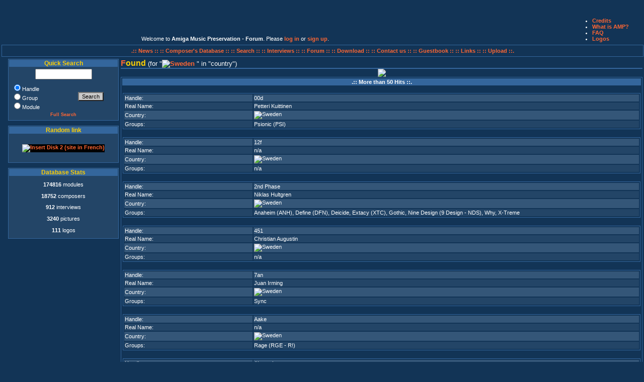

--- FILE ---
content_type: text/html; charset=UTF-8
request_url: https://amp.dascene.net/newresult.php?request=country&search=52
body_size: 9270
content:
<!DOCTYPE html PUBLIC "-//W3C//DTD XHTML 1.0 Transitional//EN" "http://www.w3.org/TR/xhtml1/DTD/xhtml1-transitional.dtd">
<html xmlns="http://www.w3.org/1999/xhtml">
  <head>
    <title>Amiga Music Preservation - //newresult////</title>
    <meta http-equiv="Content-Type" content="text/html; charset=utf-8"  />
	<meta name="Title" content="Amiga Music Preservation - //newresult////" />
	<meta name="Author" content="Crown, CurtCool, Monty, Asle" />
	<meta name="Keywords" content="AMP, amiga, music, modules, scene, chiptune, protracker, pc, xm, s3m, mod, composer, musician" />
	<meta name="Description" content="Amiga Music Preservation - //newresult//// - The biggest and most comprehensive amiga music database."/>
	<meta name="Language" content="en" />
	<meta name="Robots" content="index,follow" />
	<meta name="Revisit-After" content="7 days" />
	<link rel="stylesheet" type="text/css" href="include/amp.css" />
	<script language="Javascript" src="include/functions.js" type="text/javascript"></script>
  </head>
<body>
<table width="100%">
<!-- LOGO plus Petit menu info... -->
<tr class="trcpc">
<td align="left" valign="top" colspan="2">
<a href="home.php"><img src="images/amp_logos/LogoAMP_Anarkhya8.png" alt="" title="Logo by Anarkhya" /></a>
</td>
<td align="center" valign="bottom">
<span class="sssmall">
Welcome to <strong>Amiga Music Preservation - Forum</strong>. Please <a href="https://amp.dascene.net/forum/index.php?PHPSESSID=m5rojqjcisnp2bathqsjsbq28h&amp;action=login" onclick="return reqOverlayDiv(this.href, 'Log in');">log in</a> or <a href="https://amp.dascene.net/forum/index.php?PHPSESSID=m5rojqjcisnp2bathqsjsbq28h&amp;action=signup">sign up</a>.</span>
</td> 

<td>

<ul class="help">
			<li><a href="credits.php">Credits</a></li>
			<!--<li><a href="ml.php">Mailing List</a></li>-->
			<li><a href="about.php">What is AMP?</a></li>
			<li><a href="faq.php">FAQ</a></li>
			<li><a href="logos.php">Logos</a></li>
			<a href="http://amp.dascene.net/include/lb.php"><!-- terms of use  --></a> 

</ul>
</td>
</tr>
</table>



<table width="100%">
<!-- menu haut... -->
<tr>
<td align="center" colspan="2" valign="top">
<div id="topmenu">
<a href="home.php">.:: News :: </a>
<a href="newresult.php?request=list"> :: Composer's Database :: </a><a href="search.php"> :: Search :: </a>
<a href="interviews.php"> :: Interviews :: </a>
<a href="https://amp.dascene.net/forum/"> :: Forum :: </a>
<a href="download.php"> :: Download :: </a>
<a href="contact.php"> :: Contact us ::</a>
<a href="gbk.php"> :: Guestbook ::</a>
<a href="links.php"> :: Links ::</a>
<!-- <a href="stats.php"> :: Stats ::</a> -->
<a href="upload.php"> :: Upload ::.</a>
</div>
</td>
</tr>
<!-- Partie centrale (block gauche+contenu) -->
<tr width="100%">
<td width="15%" valign="top">
<div id="menu">
		<div class="block">
			<h2>Quick Search</h2>
			<form action="newresult.php" method="post">
			<table>
				<tr>
					<td class="quicksearch">
						<!--<input type="hidden" name="strict" value="yes" />-->
						<input type="text" name="search" size="12" />
					</td>
				</tr>
				<tr>
					<td>
						<table>
							<tr>
								<td class="searchchoix">
									<input type="radio" name="request" value="handle" checked="checked" />Handle<br />
									<input type="radio" name="request" value="groups" />Group<br />
									<input type="radio" name="request" value="module" />Module
									</td>
									<td><input type="submit" name="Submit" value="Search" class="small" />
								</td>
							</tr>
							<tr>
								<td colspan="2"><a href="search.php">Full Search</a>
								</td>
							</tr>
						</table>
					</td>
				</tr>
			</table>
			</form>
		</div>
<!--
		<div class="block">
			<h2>Help AMP</h2>
			<br />
			<form action="https://www.paypal.com/cgi-bin/webscr" method="post">
<input type="hidden" name="cmd" value="_s-xclick" />
<input type="image" src="/images/paypal.png" name="submit" alt="Effectuez vos paiements via PayPal : une solution rapide, gratuite et s&eacute;curis&eacute;e !" />
<input type="hidden" name="encrypted" value="-----BEGIN [base64]/gB3xocuLgrpujfrvvYbn8VpjWhtgSfSKwKjELMAkGBSsOAwIaBQAwgZsGCSqGSIb3DQEHATAUBggqhkiG9w0DBwQI/VkQpi0YkRuAeMGBA+JK8bep5hkOdyxMjlKPO6VAd4QfDVk1ntqqozC+ZpN2kyAVtDP0KvBica1fBIVtCVkiD7IPHZIC0oaL9wWTUAkJgu4geYRbiLhTosghxcATkI92Kr/[base64]/Za+GJ/[base64]/9j/iKG4Thia/[base64]/SjbBubwyDlUE0sMA0GCSqGSIb3DQEBAQUABIGAOTe0MVSK4ccgj5J53RWHgGBkVYrHUb/aqvWxoWLShIVwxldfSl8VIjTnvvBdl1IYcSIeVspHQpCc22IzWLxU2e1noena7DUJ5clGXx8a8w/mnqPuVFu+83PM9d0D2zEqFEhByFC5K5T1lFy19Srnz+n4JcmyLuAIsJq3FFDqcqI=-----END PKCS7-----
" />
</form>
<br />
		</div>
-->
<!--
		<div class="block">
			<h2>Top Download</h2>
			<span>No More Stats</span>		</div>
-->
		<div class="block">
			<h2>Random link</h2>
				<p class="linkimage">
								<a href="golinks.php?idx=120" target="wnew"><img class="link" src="images/links/insert-disk2.Gif" alt="Insert Disk 2 (site in French)" title="Insert Disk 2 (site in French)" /></a>
								</p>
		</div>
<!--
		<div class="block">
		<script type="text/javascript">

google_ad_client = "pub-8401134246678108";
google_ad_width = 200;
google_ad_height = 200;
google_ad_format = "200x200_as";
google_ad_type = "text_image";
google_ad_channel = "";
google_color_border = "234567";
google_color_bg = "234567";
google_color_link = "F06300";
google_color_text = "FFFFFF";
google_color_url = "F0C000";
</script>
<script type="text/javascript"
  src="http://pagead2.googlesyndication.com/pagead/show_ads.js">
</script>
		</div>-->
<!--
		<div class="block">
		<h2>Active Poll</h2>
		
<p class="question">Who are the Amiga scene's key elements?</p>

<form action="sondages.php?id=27&amp;cook=CookiesAMPSondage27" method="post">
<table>
<tr><td class="searchchoix"><input type="radio" name="vote" value="Original Suppliers" /></td><td class="searchchoix">Original Suppliers</td></tr>
<tr><td class="searchchoix"><input type="radio" name="vote" value="Trainers" /></td><td class="searchchoix">Trainers</td></tr>
<tr><td class="searchchoix"><input type="radio" name="vote" value="Crackers" /></td><td class="searchchoix">Crackers</td></tr>
<tr><td class="searchchoix"><input type="radio" name="vote" value="Swappers and Traders" /></td><td class="searchchoix">Swappers and Traders</td></tr>
<tr><td class="searchchoix"><input type="radio" name="vote" value="Musicians" /></td><td class="searchchoix">Musicians</td></tr>
<tr><td class="searchchoix"><input type="radio" name="vote" value="Graphists" /></td><td class="searchchoix">Graphists</td></tr>
<tr><td class="searchchoix"><input type="radio" name="vote" value="Coders" /></td><td class="searchchoix">Coders</td></tr>
<tr><td class="searchchoix"><input type="radio" name="vote" value="Sysops and Co-Sysops" /></td><td class="searchchoix">Sysops and Co-Sysops</td></tr>
<tr><td class="searchchoix"><input type="radio" name="vote" value="Group Organizers" /></td><td class="searchchoix">Group Organizers</td></tr>
<tr><td colspan="2"><input type="submit" value="Vote" class="small" /></td></tr></table>
</form>
<a href="sondages.php?id=27" class="mma">See the results</a>

		</div>
		<div class="block">
			<h2>OneLiner</h2>
			<form action="home.php#chat" method="post">
<input maxlength="100"  value=""  name="chatty" size="20" /><a href="javascript:onclick=doWin('smhelp.php');">&nbsp;<acronym title="Oneliner Help" class="helping">?</acronym></a>
<input type="submit" value="Add" class="small" />
</form>
<table>
<tr class="tr0">
        <td class="chattext"><img class="chat" src="images/flags-s/fr.png" alt="France" title="France" /><span class="chatdate">&nbsp;00:00</span>&nbsp;<span class="chatdate">&nbsp;</span>&nbsp;Oneliner is now off. Tired of all this non-sense.</td>
</tr>
<tr class="tr1">
        <td class="chattext"><img class="chat" src="images/flags-s/uk.png" alt="United kingdom" title="United kingdom" /><span class="chatdate">&nbsp;12:50</span>&nbsp;<span class="chatdate">&nbsp;</span>&nbsp;btw who the hell sent an amiga to korea?</td>
</tr>
<tr class="tr0">
        <td class="chattext"><img class="chat" src="images/flags-s/uk.png" alt="United kingdom" title="United kingdom" /><span class="chatdate">&nbsp;12:47</span>&nbsp;<span class="chatdate">&nbsp;</span>&nbsp;WIZKID WAS GOOD</td>
</tr>
<tr class="tr1">
        <td class="chattext"><img class="chat" src="images/flags-s/uk.png" alt="United kingdom" title="United kingdom" /><span class="chatdate">&nbsp;12:46</span>&nbsp;<span class="chatdate">&nbsp;</span>&nbsp;nobody says "WizKid was good" or "found a new border fx" x-(</td>
</tr>
<tr class="tr0">
        <td class="chattext"><img class="chat" src="images/flags-s/uk.png" alt="United kingdom" title="United kingdom" /><span class="chatdate">&nbsp;12:45</span>&nbsp;<span class="chatdate">&nbsp;</span>&nbsp;the only non-vousti comment ever made is "vousti go away"</td>
</tr>
<tr class="tr1">
        <td class="chattext"><img class="chat" src="images/flags-s/uk.png" alt="United kingdom" title="United kingdom" /><span class="chatdate">&nbsp;12:45</span>&nbsp;<span class="chatdate">&nbsp;</span>&nbsp;nobody says anything though, vousti time is better</td>
</tr>
<tr class="tr0">
        <td class="chattext"><img class="chat" src="images/flags-s/kr.png" alt="Korea, republic of" title="Korea, republic of" /><span class="chatdate">&nbsp;14:18</span>&nbsp;<span class="chatdate">&nbsp;</span>&nbsp;can you stop vousti?</td>
</tr>
<tr class="tr1">
        <td class="chattext"><img class="chat" src="images/flags-s/fr.png" alt="France" title="France" /><span class="chatdate">&nbsp;14:46</span>&nbsp;<span class="chatdate">&nbsp;</span>&nbsp;Vousti, go play elsewhere, please. open a blog or something. thx</td>
</tr>
<tr class="tr0">
        <td class="chattext"><img class="chat" src="images/flags-s/uk.png" alt="United kingdom" title="United kingdom" /><span class="chatdate">&nbsp;09:58</span>&nbsp;<span class="chatdate">&nbsp;</span>&nbsp;vousti do you want a hug?</td>
</tr>
<tr class="tr1">
        <td class="chattext"><img class="chat" src="images/flags-s/au.png" alt="Australia" title="Australia" /><span class="chatdate">&nbsp;02:46</span>&nbsp;<span class="chatdate">&nbsp;</span>&nbsp;Dolnad trump was here</td>
</tr>
<tr class="tr0">
        <td class="chattext"><img class="chat" src="images/flags-s/au.png" alt="Australia" title="Australia" /><span class="chatdate">&nbsp;02:35</span>&nbsp;<span class="chatdate">&nbsp;</span>&nbsp;Dolnad trump was here</td>
</tr>
<tr class="tr1">
        <td class="chattext"><img class="chat" src="images/flags-s/uk.png" alt="United kingdom" title="United kingdom" /><span class="chatdate">&nbsp;23:14</span>&nbsp;<span class="chatdate">&nbsp;</span>&nbsp;too many days since any talk. even vousti may be dead</td>
</tr>
<tr class="tr0">
        <td class="chattext"><img class="chat" src="images/flags-s/ar.png" alt="Argentina" title="Argentina" /><span class="chatdate">&nbsp;00:07</span>&nbsp;<span class="chatdate">&nbsp;</span>&nbsp;Brazil, you must type any word on "Quick search" part, select "module" & click "Search" <img src="images/smilies/clin.gif" border="0" alt="" /></td>
</tr>
<tr class="tr1">
        <td class="chattext"><img class="chat" src="images/flags-s/usa.png" alt="USA" title="USA" /><span class="chatdate">&nbsp;20:07</span>&nbsp;<span class="chatdate">&nbsp;</span>&nbsp;In time, you will know the tragic extent of my failings...</td>
</tr>
<tr class="tr0">
        <td class="chattext"><img class="chat" src="images/flags-s/br.png" alt="Brazil" title="Brazil" /><span class="chatdate">&nbsp;02:55</span>&nbsp;<span class="chatdate">&nbsp;</span>&nbsp;Where do I find the songs to download?</td>
</tr>
<tr class="tr1">
        <td class="chattext"><img class="chat" src="images/flags-s/kr.png" alt="Korea, republic of" title="Korea, republic of" /><span class="chatdate">&nbsp;05:33</span>&nbsp;<span class="chatdate">&nbsp;</span>&nbsp;vousti needs to stop taking over this oneliner, seriously</td>
</tr>
<tr class="tr0">
        <td class="chattext"><img class="chat" src="images/flags-s/usa.png" alt="USA" title="USA" /><span class="chatdate">&nbsp;19:45</span>&nbsp;<span class="chatdate">&nbsp;</span>&nbsp;where am I?</td>
</tr>
<tr class="tr1">
        <td class="chattext"><img class="chat" src="images/flags-s/fi.png" alt="Finland" title="Finland" /><span class="chatdate">&nbsp;22:34</span>&nbsp;<span class="chatdate">&nbsp;</span>&nbsp;<a href="https://www.youtube.com/watch?v=F3AkTh9RZqQ" target="_blank">[url]</a></td>
</tr>
<tr class="tr0">
        <td class="chattext"><img class="chat" src="images/flags-s/fi.png" alt="Finland" title="Finland" /><span class="chatdate">&nbsp;21:35</span>&nbsp;<span class="chatdate">&nbsp;</span>&nbsp;<a href="https://www.youtube.com/watch?v=-_3dc6X-Iwo" target="_blank">[url]</a></td>
</tr>
<tr class="tr1">
        <td class="chattext"><img class="chat" src="images/flags-s/fi.png" alt="Finland" title="Finland" /><span class="chatdate">&nbsp;20:48</span>&nbsp;<span class="chatdate">&nbsp;</span>&nbsp;<a href="https://www.youtube.com/watch?v=Fo0zu1VNZaA" target="_blank">[url]</a></td>
</tr>
<tr class="tr0">
        <td class="chattext"><img class="chat" src="images/flags-s/fi.png" alt="Finland" title="Finland" /><span class="chatdate">&nbsp;20:45</span>&nbsp;<span class="chatdate">&nbsp;</span>&nbsp;<a href="https://www.youtube.com/watch?v=b6h1FnuJciE" target="_blank">[url]</a></td>
</tr>
<tr class="tr1">
        <td class="chattext"><img class="chat" src="images/flags-s/ca.png" alt="Canada" title="Canada" /><span class="chatdate">&nbsp;16:58</span>&nbsp;<span class="chatdate">&nbsp;</span>&nbsp;my loving girlfriend and i are</td>
</tr>
<tr class="tr0">
        <td class="chattext"><img class="chat" src="images/flags-s/ca.png" alt="Canada" title="Canada" /><span class="chatdate">&nbsp;16:58</span>&nbsp;<span class="chatdate">&nbsp;</span>&nbsp;gay</td>
</tr>
<tr class="tr1">
        <td class="chattext"><img class="chat" src="images/flags-s/fi.png" alt="Finland" title="Finland" /><span class="chatdate">&nbsp;14:49</span>&nbsp;<span class="chatdate">&nbsp;</span>&nbsp;GOTTA BLOW MY NOSE ON YOU! *SNIFF*</td>
</tr>
<tr class="tr0">
        <td class="chattext"><img class="chat" src="images/flags-s/fi.png" alt="Finland" title="Finland" /><span class="chatdate">&nbsp;14:05</span>&nbsp;<span class="chatdate">&nbsp;</span>&nbsp;Argentina, stop that "toxic masculinity" bullshit! <img src="images/smilies/fuck.gif" border="0" alt="" /></td>
</tr>
<tr class="tr1">
        <td class="chattext"><img class="chat" src="images/flags-s/fi.png" alt="Finland" title="Finland" /><span class="chatdate">&nbsp;13:57</span>&nbsp;<span class="chatdate">&nbsp;</span>&nbsp;I will never know.</td>
</tr>
<tr class="tr0">
        <td class="chattext"><img class="chat" src="images/flags-s/fi.png" alt="Finland" title="Finland" /><span class="chatdate">&nbsp;13:56</span>&nbsp;<span class="chatdate">&nbsp;</span>&nbsp;Who am I?</td>
</tr>
<tr class="tr1">
        <td class="chattext"><img class="chat" src="images/flags-s/fi.png" alt="Finland" title="Finland" /><span class="chatdate">&nbsp;13:56</span>&nbsp;<span class="chatdate">&nbsp;</span>&nbsp;"settle what you are"</td>
</tr>
<tr class="tr0">
        <td class="chattext"><img class="chat" src="images/flags-s/de.png" alt="Germany" title="Germany" /><span class="chatdate">&nbsp;12:00</span>&nbsp;<span class="chatdate">&nbsp;</span>&nbsp;algo music suxx</td>
</tr>
<tr class="tr1">
        <td class="chattext"><img class="chat" src="images/flags-s/ar.png" alt="Argentina" title="Argentina" /><span class="chatdate">&nbsp;01:49</span>&nbsp;<span class="chatdate">&nbsp;</span>&nbsp;Ojalá los moderadores lo detengan.</td>
</tr>
</table>

		</div>
-->
		<div class="block">
			<h2>Database Stats</h2>
			<p><b>174816</b> modules</p>
<p><b>18752</b> composers</p>
<p><b>912</b> interviews</p>
<p><b>3240</b> pictures</p>
<p><b>111</b> logos</p>
		</div>
	</div>
</td>
<td valign="top" align="left">
<!--	<div id="contenu">
		<div class="content">
-->
<span class="titremaj">F</span><span class="titreminus">ound&nbsp;</span>(for&nbsp;<q><a href="newresult.php?request=country&amp;search=52"><img src="images/flags5/sweden.png" alt="Sweden" title="Sweden" /> </a></q>&nbsp;in&nbsp;<q>country</q>)
	<div id="result">

<!-- ADDED BY XIGH -->
	<script type="text/javascript" src="/js/WeaselAudioLibrary-V1.8.0/release/weaselaudiolibrary-1.8.0.min.js"></script>
	<script src="/js/WeaselAudioLibrary-V1.8.0/ampdemo.js"></script>
	<style>
			a.stopped .load, a.stopped .stop {
				display: none;
			}

			a.loading .play, a.loading .stop {
				display: none;
			}

			a.playing .play, a.playing .load {
				display: none;
			}
        </style>
<!-- END -->

	<div class="block">
<table><table><caption>      <a href="newresult.php?request=country&amp;search=52&amp;position=50"><img src="images/right.gif" /></a>
  </caption><tr><th>.::&nbsp;More than 50 Hits&nbsp;::.</th></tr><tr><td><br /><table><tr class="tr0"><td class="descript">Handle: </td><td><a href="detail.php?view=9913">00d</a></td></tr><tr class="tr1"><td class="descript">Real Name: </td><td>Petteri Kuittinen</td></tr><tr class="tr0"><td class="descript">Country: </td><td><a href="newresult.php?request=country&amp;search=52"><img src="images/flags5/sweden.png" alt="Sweden" title="Sweden" /> </a></td></tr><tr class="tr1"><td class="descript">Groups: </td><td><a href="newresult.php?request=groupid&amp;search=3605">Psionic (PSI)</a></td></tr></table></td></tr><tr><td><br /><table><tr class="tr0"><td class="descript">Handle: </td><td><a href="detail.php?view=18704">12f</a></td></tr><tr class="tr1"><td class="descript">Real Name: </td><td>n/a</td></tr><tr class="tr0"><td class="descript">Country: </td><td><a href="newresult.php?request=country&amp;search=52"><img src="images/flags5/sweden.png" alt="Sweden" title="Sweden" /> </a></td></tr><tr class="tr1"><td class="descript">Groups: </td><td>n/a</td></tr></table></td></tr><tr><td><br /><table><tr class="tr0"><td class="descript">Handle: </td><td><a href="detail.php?view=6">2nd Phase</a></td></tr><tr class="tr1"><td class="descript">Real Name: </td><td>Niklas Hultgren</td></tr><tr class="tr0"><td class="descript">Country: </td><td><a href="newresult.php?request=country&amp;search=52"><img src="images/flags5/sweden.png" alt="Sweden" title="Sweden" /> </a></td></tr><tr class="tr1"><td class="descript">Groups: </td><td><a href="newresult.php?request=groupid&amp;search=654">Anaheim (ANH)</a>, <a href="newresult.php?request=groupid&amp;search=178">Define (DFN)</a>, <a href="newresult.php?request=groupid&amp;search=185">Deicide</a>, <a href="newresult.php?request=groupid&amp;search=1695">Extacy (XTC)</a>, <a href="newresult.php?request=groupid&amp;search=2015">Gothic</a>, <a href="newresult.php?request=groupid&amp;search=3107">Nine Design (9 Design - NDS)</a>, <a href="newresult.php?request=groupid&amp;search=5308">Why</a>, <a href="newresult.php?request=groupid&amp;search=5358">X-Treme</a></td></tr></table></td></tr><tr><td><br /><table><tr class="tr0"><td class="descript">Handle: </td><td><a href="detail.php?view=15131">451</a></td></tr><tr class="tr1"><td class="descript">Real Name: </td><td>Christian Augustin</td></tr><tr class="tr0"><td class="descript">Country: </td><td><a href="newresult.php?request=country&amp;search=52"><img src="images/flags5/sweden.png" alt="Sweden" title="Sweden" /> </a></td></tr><tr class="tr1"><td class="descript">Groups: </td><td>n/a</td></tr></table></td></tr><tr><td><br /><table><tr class="tr0"><td class="descript">Handle: </td><td><a href="detail.php?view=16">7an</a></td></tr><tr class="tr1"><td class="descript">Real Name: </td><td>Juan Irming</td></tr><tr class="tr0"><td class="descript">Country: </td><td><a href="newresult.php?request=country&amp;search=52"><img src="images/flags5/sweden.png" alt="Sweden" title="Sweden" /> </a></td></tr><tr class="tr1"><td class="descript">Groups: </td><td><a href="newresult.php?request=groupid&amp;search=4423">Sync</a></td></tr></table></td></tr><tr><td><br /><table><tr class="tr0"><td class="descript">Handle: </td><td><a href="detail.php?view=27">Aake</a></td></tr><tr class="tr1"><td class="descript">Real Name: </td><td>n/a</td></tr><tr class="tr0"><td class="descript">Country: </td><td><a href="newresult.php?request=country&amp;search=52"><img src="images/flags5/sweden.png" alt="Sweden" title="Sweden" /> </a></td></tr><tr class="tr1"><td class="descript">Groups: </td><td><a href="newresult.php?request=groupid&amp;search=3715">Rage (RGE - R!)</a></td></tr></table></td></tr><tr><td><br /><table><tr class="tr0"><td class="descript">Handle: </td><td><a href="detail.php?view=19023">Aberration</a></td></tr><tr class="tr1"><td class="descript">Real Name: </td><td>n/a</td></tr><tr class="tr0"><td class="descript">Country: </td><td><a href="newresult.php?request=country&amp;search=52"><img src="images/flags5/sweden.png" alt="Sweden" title="Sweden" /> </a></td></tr><tr class="tr1"><td class="descript">Groups: </td><td>n/a</td></tr></table></td></tr><tr><td><br /><table><tr class="tr0"><td class="descript">Handle: </td><td><a href="detail.php?view=33">Able</a></td></tr><tr class="tr1"><td class="descript">Real Name: </td><td>n/a</td></tr><tr class="tr0"><td class="descript">Country: </td><td><a href="newresult.php?request=country&amp;search=52"><img src="images/flags5/sweden.png" alt="Sweden" title="Sweden" /> </a></td></tr><tr class="tr1"><td class="descript">Groups: </td><td><a href="newresult.php?request=groupid&amp;search=2625">Limited Edition (LED - L.E.D.)</a></td></tr></table></td></tr><tr><td><br /><table><tr class="tr0"><td class="descript">Handle: </td><td><a href="detail.php?view=48">Accord</a></td></tr><tr class="tr1"><td class="descript">Real Name: </td><td>Patrick Johansson</td></tr><tr class="tr0"><td class="descript">Country: </td><td><a href="newresult.php?request=country&amp;search=52"><img src="images/flags5/sweden.png" alt="Sweden" title="Sweden" /> </a></td></tr><tr class="tr1"><td class="descript">Groups: </td><td><a href="newresult.php?request=groupid&amp;search=509">Acid</a>, <a href="newresult.php?request=groupid&amp;search=583">Alcatraz (ATZ - ACZ)</a>, <a href="newresult.php?request=groupid&amp;search=1157">Candela (CNA)</a>, <a href="newresult.php?request=groupid&amp;search=2321">Infinity (IFT - INF)</a>, <a href="newresult.php?request=groupid&amp;search=3146">Noxious (NXS)</a>, <a href="newresult.php?request=groupid&amp;search=3231">Orbital</a>, <a href="newresult.php?request=groupid&amp;search=3752">Razor 1911 (Razor - RZR)</a>, <a href="newresult.php?request=groupid&amp;search=4234">Spectre</a>, <a href="newresult.php?request=groupid&amp;search=5020">Triad (3AD)</a>, <a href="newresult.php?request=groupid&amp;search=5248">Vomit</a>, <a href="newresult.php?request=groupid&amp;search=5355">X-Trade (XTD - XTR)</a>, <a href="newresult.php?request=groupid&amp;search=6924">Xentric</a></td></tr></table></td></tr><tr><td><br /><table><tr class="tr0"><td class="descript">Handle: </td><td><a href="detail.php?view=57">Ache</a></td></tr><tr class="tr1"><td class="descript">Real Name: </td><td>Jens Säterö</td></tr><tr class="tr0"><td class="descript">Country: </td><td><a href="newresult.php?request=country&amp;search=52"><img src="images/flags5/sweden.png" alt="Sweden" title="Sweden" /> </a></td></tr><tr class="tr1"><td class="descript">Groups: </td><td><a href="newresult.php?request=groupid&amp;search=771">Assault (ASL)</a>, <a href="newresult.php?request=groupid&amp;search=3502">Pointless</a>, <a href="newresult.php?request=groupid&amp;search=3796">Reflex (RLX)</a></td></tr></table></td></tr><tr><td><br /><table><tr class="tr0"><td class="descript">Handle: </td><td><a href="detail.php?view=9312">Acid Baron</a></td></tr><tr class="tr1"><td class="descript">Real Name: </td><td>n/a</td></tr><tr class="tr0"><td class="descript">Country: </td><td><a href="newresult.php?request=country&amp;search=52"><img src="images/flags5/sweden.png" alt="Sweden" title="Sweden" /> </a></td></tr><tr class="tr1"><td class="descript">Groups: </td><td><a href="newresult.php?request=groupid&amp;search=2210">Hypnosis</a></td></tr></table></td></tr><tr><td><br /><table><tr class="tr0"><td class="descript">Handle: </td><td><a href="detail.php?view=17910">Acoustic</a></td></tr><tr class="tr1"><td class="descript">Real Name: </td><td>Joakim Back</td></tr><tr class="tr0"><td class="descript">Country: </td><td><a href="newresult.php?request=country&amp;search=52"><img src="images/flags5/sweden.png" alt="Sweden" title="Sweden" /> </a></td></tr><tr class="tr1"><td class="descript">Groups: </td><td>n/a</td></tr></table></td></tr><tr><td><br /><table><tr class="tr0"><td class="descript">Handle: </td><td><a href="detail.php?view=9990">Acranium</a></td></tr><tr class="tr1"><td class="descript">Real Name: </td><td>n/a</td></tr><tr class="tr0"><td class="descript">Country: </td><td><a href="newresult.php?request=country&amp;search=52"><img src="images/flags5/sweden.png" alt="Sweden" title="Sweden" /> </a></td></tr><tr class="tr1"><td class="descript">Groups: </td><td><a href="newresult.php?request=groupid&amp;search=3605">Psionic (PSI)</a></td></tr></table></td></tr><tr><td><br /><table><tr class="tr0"><td class="descript">Handle: </td><td><a href="detail.php?view=14026">Acro</a></td></tr><tr class="tr1"><td class="descript">Real Name: </td><td>n/a</td></tr><tr class="tr0"><td class="descript">Country: </td><td><a href="newresult.php?request=country&amp;search=52"><img src="images/flags5/sweden.png" alt="Sweden" title="Sweden" /> </a></td></tr><tr class="tr1"><td class="descript">Groups: </td><td><a href="newresult.php?request=groupid&amp;search=3839">Rigor Mortis</a></td></tr></table></td></tr><tr><td><br /><table><tr class="tr0"><td class="descript">Handle: </td><td><a href="detail.php?view=81">Adder</a></td></tr><tr class="tr1"><td class="descript">Real Name: </td><td>Stefan Hansson</td></tr><tr class="tr0"><td class="descript">Country: </td><td><a href="newresult.php?request=country&amp;search=52"><img src="images/flags5/sweden.png" alt="Sweden" title="Sweden" /> </a></td></tr><tr class="tr1"><td class="descript">Groups: </td><td><a href="newresult.php?request=groupid&amp;search=8534">69'ers</a>, <a href="newresult.php?request=groupid&amp;search=699">Antiriad</a>, <a href="newresult.php?request=groupid&amp;search=2315">Infect (IFT)</a>, <a href="newresult.php?request=groupid&amp;search=8535">Lighthouse</a>, <a href="newresult.php?request=groupid&amp;search=4342">Subject</a>, <a href="newresult.php?request=groupid&amp;search=4971">Toxic</a>, <a href="newresult.php?request=groupid&amp;search=5256">Vox Dei</a>, <a href="newresult.php?request=groupid&amp;search=5355">X-Trade (XTD - XTR)</a></td></tr></table></td></tr><tr><td><br /><table><tr class="tr0"><td class="descript">Handle: </td><td><a href="detail.php?view=6781">Adrenalin</a></td></tr><tr class="tr1"><td class="descript">Real Name: </td><td>Henrik Svensson</td></tr><tr class="tr0"><td class="descript">Country: </td><td><a href="newresult.php?request=country&amp;search=52"><img src="images/flags5/sweden.png" alt="Sweden" title="Sweden" /> </a></td></tr><tr class="tr1"><td class="descript">Groups: </td><td>n/a</td></tr></table></td></tr><tr><td><br /><table><tr class="tr0"><td class="descript">Handle: </td><td><a href="detail.php?view=951">Adrian</a></td></tr><tr class="tr1"><td class="descript">Real Name: </td><td>Adrian Rosca</td></tr><tr class="tr0"><td class="descript">Country: </td><td><a href="newresult.php?request=country&amp;search=52"><img src="images/flags5/sweden.png" alt="Sweden" title="Sweden" /> </a></td></tr><tr class="tr1"><td class="descript">Groups: </td><td>n/a</td></tr></table></td></tr><tr><td><br /><table><tr class="tr0"><td class="descript">Handle: </td><td><a href="detail.php?view=103">aGEM</a></td></tr><tr class="tr1"><td class="descript">Real Name: </td><td>Magnus Harrysson</td></tr><tr class="tr0"><td class="descript">Country: </td><td><a href="newresult.php?request=country&amp;search=52"><img src="images/flags5/sweden.png" alt="Sweden" title="Sweden" /> </a></td></tr><tr class="tr1"><td class="descript">Groups: </td><td><a href="newresult.php?request=groupid&amp;search=5642">C-Lous (CLS - C!S - C!L)</a>, <a href="newresult.php?request=groupid&amp;search=330">Dole</a>, <a href="newresult.php?request=groupid&amp;search=2339">Insane (INS)</a>, <a href="newresult.php?request=groupid&amp;search=10723">Jelly</a>, <a href="newresult.php?request=groupid&amp;search=3129">Nonsense</a></td></tr></table></td></tr><tr><td><br /><table><tr class="tr0"><td class="descript">Handle: </td><td><a href="detail.php?view=13325">Agent Orange</a></td></tr><tr class="tr1"><td class="descript">Real Name: </td><td>??? Lindqvist</td></tr><tr class="tr0"><td class="descript">Country: </td><td><a href="newresult.php?request=country&amp;search=52"><img src="images/flags5/sweden.png" alt="Sweden" title="Sweden" /> </a></td></tr><tr class="tr1"><td class="descript">Groups: </td><td><a href="newresult.php?request=groupid&amp;search=2176">Horizon (HZN - HZ - HRZ)</a></td></tr></table></td></tr><tr><td><br /><table><tr class="tr0"><td class="descript">Handle: </td><td><a href="detail.php?view=16438">Ahla</a></td></tr><tr class="tr1"><td class="descript">Real Name: </td><td>Jimmy Ahlström</td></tr><tr class="tr0"><td class="descript">Country: </td><td><a href="newresult.php?request=country&amp;search=52"><img src="images/flags5/sweden.png" alt="Sweden" title="Sweden" /> </a></td></tr><tr class="tr1"><td class="descript">Groups: </td><td><a href="newresult.php?request=groupid&amp;search=9961">Demogruppen</a></td></tr></table></td></tr><tr><td><br /><table><tr class="tr0"><td class="descript">Handle: </td><td><a href="detail.php?view=15175">Ahnion</a></td></tr><tr class="tr1"><td class="descript">Real Name: </td><td>n/a</td></tr><tr class="tr0"><td class="descript">Country: </td><td><a href="newresult.php?request=country&amp;search=52"><img src="images/flags5/sweden.png" alt="Sweden" title="Sweden" /> </a></td></tr><tr class="tr1"><td class="descript">Groups: </td><td><a href="newresult.php?request=groupid&amp;search=77">Deus Ex Machina (DXM)</a></td></tr></table></td></tr><tr><td><br /><table><tr class="tr0"><td class="descript">Handle: </td><td><a href="detail.php?view=8487">AiO</a></td></tr><tr class="tr1"><td class="descript">Real Name: </td><td>Joakim Karlsson</td></tr><tr class="tr0"><td class="descript">Country: </td><td><a href="newresult.php?request=country&amp;search=52"><img src="images/flags5/sweden.png" alt="Sweden" title="Sweden" /> </a></td></tr><tr class="tr1"><td class="descript">Groups: </td><td><a href="newresult.php?request=groupid&amp;search=4447">T.O.Y.S. (TOYS)</a></td></tr></table></td></tr><tr><td><br /><table><tr class="tr0"><td class="descript">Handle: </td><td><a href="detail.php?view=16175">Airbrain</a></td></tr><tr class="tr1"><td class="descript">Real Name: </td><td>Erik</td></tr><tr class="tr0"><td class="descript">Country: </td><td><a href="newresult.php?request=country&amp;search=52"><img src="images/flags5/sweden.png" alt="Sweden" title="Sweden" /> </a></td></tr><tr class="tr1"><td class="descript">Groups: </td><td>n/a</td></tr></table></td></tr><tr><td><br /><table><tr class="tr0"><td class="descript">Handle: </td><td><a href="detail.php?view=123">Ajax</a></td></tr><tr class="tr1"><td class="descript">Real Name: </td><td>n/a</td></tr><tr class="tr0"><td class="descript">Country: </td><td><a href="newresult.php?request=country&amp;search=52"><img src="images/flags5/sweden.png" alt="Sweden" title="Sweden" /> </a></td></tr><tr class="tr1"><td class="descript">Groups: </td><td><a href="newresult.php?request=groupid&amp;search=5480">242</a>, <a href="newresult.php?request=groupid&amp;search=2240">Illi Recentes ImperatoreS (IRIS - IRS)</a>, <a href="newresult.php?request=groupid&amp;search=2623">Lime</a>, <a href="newresult.php?request=groupid&amp;search=2625">Limited Edition (LED - L.E.D.)</a>, <a href="newresult.php?request=groupid&amp;search=3715">Rage (RGE - R!)</a>, <a href="newresult.php?request=groupid&amp;search=3952">Saints (STS - SNT)</a>, <a href="newresult.php?request=groupid&amp;search=4180">Solitude (SDE)</a></td></tr></table></td></tr><tr><td><br /><table><tr class="tr0"><td class="descript">Handle: </td><td><a href="detail.php?view=124">Ajaxlemon</a></td></tr><tr class="tr1"><td class="descript">Real Name: </td><td>n/a</td></tr><tr class="tr0"><td class="descript">Country: </td><td><a href="newresult.php?request=country&amp;search=52"><img src="images/flags5/sweden.png" alt="Sweden" title="Sweden" /> </a></td></tr><tr class="tr1"><td class="descript">Groups: </td><td>n/a</td></tr></table></td></tr><tr><td><br /><table><tr class="tr0"><td class="descript">Handle: </td><td><a href="detail.php?view=127">Akesson</a></td></tr><tr class="tr1"><td class="descript">Real Name: </td><td>n/a</td></tr><tr class="tr0"><td class="descript">Country: </td><td><a href="newresult.php?request=country&amp;search=52"><img src="images/flags5/sweden.png" alt="Sweden" title="Sweden" /> </a></td></tr><tr class="tr1"><td class="descript">Groups: </td><td><a href="newresult.php?request=groupid&amp;search=1555">ElefantKlubben (EFK)</a></td></tr></table></td></tr><tr><td><br /><table><tr class="tr0"><td class="descript">Handle: </td><td><a href="detail.php?view=9301">Al-One</a></td></tr><tr class="tr1"><td class="descript">Real Name: </td><td>Alexander Hagerius</td></tr><tr class="tr0"><td class="descript">Country: </td><td><a href="newresult.php?request=country&amp;search=52"><img src="images/flags5/sweden.png" alt="Sweden" title="Sweden" /> </a></td></tr><tr class="tr1"><td class="descript">Groups: </td><td><a href="newresult.php?request=groupid&amp;search=5135">Up Rough (UP - UpRough - Up Rough Soundsystem - Up Rough Allstarz)</a></td></tr></table></td></tr><tr><td><br /><table><tr class="tr0"><td class="descript">Handle: </td><td><a href="detail.php?view=8499">Alagazam</a></td></tr><tr class="tr1"><td class="descript">Real Name: </td><td>n/a</td></tr><tr class="tr0"><td class="descript">Country: </td><td><a href="newresult.php?request=country&amp;search=52"><img src="images/flags5/sweden.png" alt="Sweden" title="Sweden" /> </a></td></tr><tr class="tr1"><td class="descript">Groups: </td><td><a href="newresult.php?request=groupid&amp;search=4174">Software of Sweden (SOS)</a></td></tr></table></td></tr><tr><td><br /><table><tr class="tr0"><td class="descript">Handle: </td><td><a href="detail.php?view=12288">Ale</a></td></tr><tr class="tr1"><td class="descript">Real Name: </td><td>n/a</td></tr><tr class="tr0"><td class="descript">Country: </td><td><a href="newresult.php?request=country&amp;search=52"><img src="images/flags5/sweden.png" alt="Sweden" title="Sweden" /> </a></td></tr><tr class="tr1"><td class="descript">Groups: </td><td><a href="newresult.php?request=groupid&amp;search=730">Argon (AGN)</a>, <a href="newresult.php?request=groupid&amp;search=7091">Paralax Systems</a></td></tr></table></td></tr><tr><td><br /><table><tr class="tr0"><td class="descript">Handle: </td><td><a href="detail.php?view=170">Alf</a></td></tr><tr class="tr1"><td class="descript">Real Name: </td><td>Johan Koskela</td></tr><tr class="tr0"><td class="descript">Country: </td><td><a href="newresult.php?request=country&amp;search=52"><img src="images/flags5/sweden.png" alt="Sweden" title="Sweden" /> </a></td></tr><tr class="tr1"><td class="descript">Groups: </td><td><a href="newresult.php?request=groupid&amp;search=326">Division A</a>, <a href="newresult.php?request=groupid&amp;search=3372">Paralyze</a>, <a href="newresult.php?request=groupid&amp;search=4074">Shining</a>, <a href="newresult.php?request=groupid&amp;search=5212">Virtual (VTL)</a>, <a href="newresult.php?request=groupid&amp;search=5245">Voice (VCE)</a></td></tr></table></td></tr><tr><td><br /><table><tr class="tr0"><td class="descript">Handle: </td><td><a href="detail.php?view=172">Alfatech</a></td></tr><tr class="tr1"><td class="descript">Real Name: </td><td>Che Lalic</td></tr><tr class="tr0"><td class="descript">Country: </td><td><a href="newresult.php?request=country&amp;search=52"><img src="images/flags5/sweden.png" alt="Sweden" title="Sweden" /> </a></td></tr><tr class="tr1"><td class="descript">Groups: </td><td><a href="newresult.php?request=groupid&amp;search=8652">Atomic</a>, <a href="newresult.php?request=groupid&amp;search=1080">Byterapers Inc. ((B) - BR)</a>, <a href="newresult.php?request=groupid&amp;search=1197">Censor Design (Censor - CSR - CD)</a>, <a href="newresult.php?request=groupid&amp;search=2161">Hitmen</a>, <a href="newresult.php?request=groupid&amp;search=3443">Phenomena (PHA)</a>, <a href="newresult.php?request=groupid&amp;search=3452">Phoenix (PHX - PNX)</a>, <a href="newresult.php?request=groupid&amp;search=6845">Royalty</a>, <a href="newresult.php?request=groupid&amp;search=6846">Ruthless</a>, <a href="newresult.php?request=groupid&amp;search=5548">Sargon</a>, <a href="newresult.php?request=groupid&amp;search=6847">Sector 90</a>, <a href="newresult.php?request=groupid&amp;search=4732">The Gang (TG)</a>, <a href="newresult.php?request=groupid&amp;search=5020">Triad (3AD)</a>, <a href="newresult.php?request=groupid&amp;search=5021">Triangle (TRI)</a></td></tr></table></td></tr><tr><td><br /><table><tr class="tr0"><td class="descript">Handle: </td><td><a href="detail.php?view=19017">Alfons</a></td></tr><tr class="tr1"><td class="descript">Real Name: </td><td>Jakob Eriksson</td></tr><tr class="tr0"><td class="descript">Country: </td><td><a href="newresult.php?request=country&amp;search=52"><img src="images/flags5/sweden.png" alt="Sweden" title="Sweden" /> </a></td></tr><tr class="tr1"><td class="descript">Groups: </td><td>n/a</td></tr></table></td></tr><tr><td><br /><table><tr class="tr0"><td class="descript">Handle: </td><td><a href="detail.php?view=11392">Algar</a></td></tr><tr class="tr1"><td class="descript">Real Name: </td><td>Jimmy Granath</td></tr><tr class="tr0"><td class="descript">Country: </td><td><a href="newresult.php?request=country&amp;search=52"><img src="images/flags5/sweden.png" alt="Sweden" title="Sweden" /> </a></td></tr><tr class="tr1"><td class="descript">Groups: </td><td><a href="newresult.php?request=groupid&amp;search=4755">The Jungle Command (TJC)</a>, <a href="newresult.php?request=groupid&amp;search=4936">Titan (TTN)</a></td></tr></table></td></tr><tr><td><br /><table><tr class="tr0"><td class="descript">Handle: </td><td><a href="detail.php?view=8639">Alkaron</a></td></tr><tr class="tr1"><td class="descript">Real Name: </td><td>Jonas Persson</td></tr><tr class="tr0"><td class="descript">Country: </td><td><a href="newresult.php?request=country&amp;search=52"><img src="images/flags5/sweden.png" alt="Sweden" title="Sweden" /> </a></td></tr><tr class="tr1"><td class="descript">Groups: </td><td><a href="newresult.php?request=groupid&amp;search=1380">Craze (CRZ)</a>, <a href="newresult.php?request=groupid&amp;search=5002">Trash 8o (Trash 80 - T80)</a>, <a href="newresult.php?request=groupid&amp;search=5065">Twilight (TWL)</a></td></tr></table></td></tr><tr><td><br /><table><tr class="tr0"><td class="descript">Handle: </td><td><a href="detail.php?view=184">Allanon</a></td></tr><tr class="tr1"><td class="descript">Real Name: </td><td>n/a</td></tr><tr class="tr0"><td class="descript">Country: </td><td><a href="newresult.php?request=country&amp;search=52"><img src="images/flags5/sweden.png" alt="Sweden" title="Sweden" /> </a></td></tr><tr class="tr1"><td class="descript">Groups: </td><td>n/a</td></tr></table></td></tr><tr><td><br /><table><tr class="tr0"><td class="descript">Handle: </td><td><a href="detail.php?view=15296">ALPAidUS</a></td></tr><tr class="tr1"><td class="descript">Real Name: </td><td>Christian Björkander</td></tr><tr class="tr0"><td class="descript">Country: </td><td><a href="newresult.php?request=country&amp;search=52"><img src="images/flags5/sweden.png" alt="Sweden" title="Sweden" /> </a></td></tr><tr class="tr1"><td class="descript">Groups: </td><td><a href="newresult.php?request=groupid&amp;search=2339">Insane (INS)</a>, <a href="newresult.php?request=groupid&amp;search=10488">Paradontax</a>, <a href="newresult.php?request=groupid&amp;search=6700">Trade</a></td></tr></table></td></tr><tr><td><br /><table><tr class="tr0"><td class="descript">Handle: </td><td><a href="detail.php?view=15112">Alta</a></td></tr><tr class="tr1"><td class="descript">Real Name: </td><td>Carl Henrik Skårstedt</td></tr><tr class="tr0"><td class="descript">Country: </td><td><a href="newresult.php?request=country&amp;search=52"><img src="images/flags5/sweden.png" alt="Sweden" title="Sweden" /> </a></td></tr><tr class="tr1"><td class="descript">Groups: </td><td><a href="newresult.php?request=groupid&amp;search=3768">Rebels (RBS - RBL)</a>, <a href="newresult.php?request=groupid&amp;search=8627">Supreme</a>, <a href="newresult.php?request=groupid&amp;search=4708">The Electronic Force (TEF)</a>, <a href="newresult.php?request=groupid&amp;search=4789">The Movement (MVT - MOT - MNT)</a>, <a href="newresult.php?request=groupid&amp;search=4814">The Pornos</a>, <a href="newresult.php?request=groupid&amp;search=4850">The Silents (TSL)</a>, <a href="newresult.php?request=groupid&amp;search=8984">ZYX</a></td></tr></table></td></tr><tr><td><br /><table><tr class="tr0"><td class="descript">Handle: </td><td><a href="detail.php?view=195">Alte Mark</a></td></tr><tr class="tr1"><td class="descript">Real Name: </td><td>n/a</td></tr><tr class="tr0"><td class="descript">Country: </td><td><a href="newresult.php?request=country&amp;search=52"><img src="images/flags5/sweden.png" alt="Sweden" title="Sweden" /> </a></td></tr><tr class="tr1"><td class="descript">Groups: </td><td><a href="newresult.php?request=groupid&amp;search=5590">New Objectives In Sound Exploration (NOISE)</a>, <a href="newresult.php?request=groupid&amp;search=4228">Spantobi</a></td></tr></table></td></tr><tr><td><br /><table><tr class="tr0"><td class="descript">Handle: </td><td><a href="detail.php?view=11205">Altruist</a></td></tr><tr class="tr1"><td class="descript">Real Name: </td><td>Tobias Bellinder</td></tr><tr class="tr0"><td class="descript">Country: </td><td><a href="newresult.php?request=country&amp;search=52"><img src="images/flags5/sweden.png" alt="Sweden" title="Sweden" /> </a></td></tr><tr class="tr1"><td class="descript">Groups: </td><td><a href="newresult.php?request=groupid&amp;search=5058">Tulou (TLU)</a></td></tr></table></td></tr><tr><td><br /><table><tr class="tr0"><td class="descript">Handle: </td><td><a href="detail.php?view=201">Amadeus</a></td></tr><tr class="tr1"><td class="descript">Real Name: </td><td>Danjel Nyberg</td></tr><tr class="tr0"><td class="descript">Country: </td><td><a href="newresult.php?request=country&amp;search=52"><img src="images/flags5/sweden.png" alt="Sweden" title="Sweden" /> </a></td></tr><tr class="tr1"><td class="descript">Groups: </td><td><a href="newresult.php?request=groupid&amp;search=2836">Meka Design (MKD - Meka)</a>, <a href="newresult.php?request=groupid&amp;search=3120">Noice (NOC)</a></td></tr></table></td></tr><tr><td><br /><table><tr class="tr0"><td class="descript">Handle: </td><td><a href="detail.php?view=10676">Ambience</a></td></tr><tr class="tr1"><td class="descript">Real Name: </td><td>n/a</td></tr><tr class="tr0"><td class="descript">Country: </td><td><a href="newresult.php?request=country&amp;search=52"><img src="images/flags5/sweden.png" alt="Sweden" title="Sweden" /> </a></td></tr><tr class="tr1"><td class="descript">Groups: </td><td>n/a</td></tr></table></td></tr><tr><td><br /><table><tr class="tr0"><td class="descript">Handle: </td><td><a href="detail.php?view=10675">Ami-X</a></td></tr><tr class="tr1"><td class="descript">Real Name: </td><td>n/a</td></tr><tr class="tr0"><td class="descript">Country: </td><td><a href="newresult.php?request=country&amp;search=52"><img src="images/flags5/sweden.png" alt="Sweden" title="Sweden" /> </a></td></tr><tr class="tr1"><td class="descript">Groups: </td><td><a href="newresult.php?request=groupid&amp;search=655">Anal Intruders (AI)</a>, <a href="newresult.php?request=groupid&amp;search=6187">Waffen SS</a>, <a href="newresult.php?request=groupid&amp;search=9189">Zonder Kommando 2008</a></td></tr></table></td></tr><tr><td><br /><table><tr class="tr0"><td class="descript">Handle: </td><td><a href="detail.php?view=9971">Amigajoe</a></td></tr><tr class="tr1"><td class="descript">Real Name: </td><td>n/a</td></tr><tr class="tr0"><td class="descript">Country: </td><td><a href="newresult.php?request=country&amp;search=52"><img src="images/flags5/sweden.png" alt="Sweden" title="Sweden" /> </a></td></tr><tr class="tr1"><td class="descript">Groups: </td><td><a href="newresult.php?request=groupid&amp;search=4234">Spectre</a></td></tr></table></td></tr><tr><td><br /><table><tr class="tr0"><td class="descript">Handle: </td><td><a href="detail.php?view=10409">Amokk</a></td></tr><tr class="tr1"><td class="descript">Real Name: </td><td>n/a</td></tr><tr class="tr0"><td class="descript">Country: </td><td><a href="newresult.php?request=country&amp;search=52"><img src="images/flags5/sweden.png" alt="Sweden" title="Sweden" /> </a></td></tr><tr class="tr1"><td class="descript">Groups: </td><td>n/a</td></tr></table></td></tr><tr><td><br /><table><tr class="tr0"><td class="descript">Handle: </td><td><a href="detail.php?view=218">Amp</a></td></tr><tr class="tr1"><td class="descript">Real Name: </td><td>n/a</td></tr><tr class="tr0"><td class="descript">Country: </td><td><a href="newresult.php?request=country&amp;search=52"><img src="images/flags5/sweden.png" alt="Sweden" title="Sweden" /> </a></td></tr><tr class="tr1"><td class="descript">Groups: </td><td><a href="newresult.php?request=groupid&amp;search=2773">Majic 12 (M12 - MJ12)</a></td></tr></table></td></tr><tr><td><br /><table><tr class="tr0"><td class="descript">Handle: </td><td><a href="detail.php?view=11167">Ampli</a></td></tr><tr class="tr1"><td class="descript">Real Name: </td><td>Mikael Johansson</td></tr><tr class="tr0"><td class="descript">Country: </td><td><a href="newresult.php?request=country&amp;search=52"><img src="images/flags5/sweden.png" alt="Sweden" title="Sweden" /> </a></td></tr><tr class="tr1"><td class="descript">Groups: </td><td><a href="newresult.php?request=groupid&amp;search=5555">Surprise!Productions (S!P)</a>, <a href="newresult.php?request=groupid&amp;search=4936">Titan (TTN)</a></td></tr></table></td></tr><tr><td><br /><table><tr class="tr0"><td class="descript">Handle: </td><td><a href="detail.php?view=8977">Amrtami</a></td></tr><tr class="tr1"><td class="descript">Real Name: </td><td>n/a</td></tr><tr class="tr0"><td class="descript">Country: </td><td><a href="newresult.php?request=country&amp;search=52"><img src="images/flags5/sweden.png" alt="Sweden" title="Sweden" /> </a></td></tr><tr class="tr1"><td class="descript">Groups: </td><td><a href="newresult.php?request=groupid&amp;search=1840">Flying Salsa Brothers (FSB)</a></td></tr></table></td></tr><tr><td><br /><table><tr class="tr0"><td class="descript">Handle: </td><td><a href="detail.php?view=14948">An Cool</a></td></tr><tr class="tr1"><td class="descript">Real Name: </td><td>Anders Nilsson</td></tr><tr class="tr0"><td class="descript">Country: </td><td><a href="newresult.php?request=country&amp;search=52"><img src="images/flags5/sweden.png" alt="Sweden" title="Sweden" /> </a></td></tr><tr class="tr1"><td class="descript">Groups: </td><td><a href="newresult.php?request=groupid&amp;search=9389">The Carebears (TCB)</a></td></tr></table></td></tr><tr><td><br /><table><tr class="tr0"><td class="descript">Handle: </td><td><a href="detail.php?view=226">Anak</a></td></tr><tr class="tr1"><td class="descript">Real Name: </td><td>Kasper Höglund</td></tr><tr class="tr0"><td class="descript">Country: </td><td><a href="newresult.php?request=country&amp;search=52"><img src="images/flags5/sweden.png" alt="Sweden" title="Sweden" /> </a></td></tr><tr class="tr1"><td class="descript">Groups: </td><td><a href="newresult.php?request=groupid&amp;search=1237">Chipztream (CZM)</a>, <a href="newresult.php?request=groupid&amp;search=5329">Wonderproject</a></td></tr></table></td></tr><tr><td><br /><table><tr class="tr0"><td class="descript">Handle: </td><td><a href="detail.php?view=12315">Anarchist</a></td></tr><tr class="tr1"><td class="descript">Real Name: </td><td>n/a</td></tr><tr class="tr0"><td class="descript">Country: </td><td><a href="newresult.php?request=country&amp;search=52"><img src="images/flags5/sweden.png" alt="Sweden" title="Sweden" /> </a></td></tr><tr class="tr1"><td class="descript">Groups: </td><td><a href="newresult.php?request=groupid&amp;search=7101">Morbid Angels</a></td></tr></table></td></tr></table><br /><table align="center" width="50"><caption>      <a href="newresult.php?request=country&amp;search=52&amp;position=50"><img src="images/right.gif" /></a>
  </caption></table></div></div>
</div> <!-- CONTENT -->

</div>
</td></tr>
</table>
<hr />
<div id="piedpage"> <!-- Bottom -->
<table width="100%">
<tr>
<!-- Copyright notice -->
<td width="100%" valign="top">
	<table class="menubox" cellspacing="5" cellpadding="2" align="center" width="100%">
	<tr>
	<td align="center" valign="top">
	&copy; Amiga Music Preservation by
		<a href="/cdn-cgi/l/email-protection#0360716c746d582d62772d5e67627060666d662e676c772e6d6677">Crown</a> and 
		<a href="/cdn-cgi/l/email-protection#6201171016010d0d0e394c03164c3f06031101070c074f060d164f0c0716">Curt Cool</a><br />
		<a href="help.php">Support us</a> or  
		<a href="contact.php">Contact us</a>
		<a href="include/lb.php" style="display: none;">Privacy</a>
	<br /><br />Online Since December 14th 2000<br /><br />
	<!--<br />Visits<br />-->
	<br />Hosted by<br />
	<img src="images/t-pas.net-small-logo.gif" alt="" title="T-Pas.Net" />
	<br />Powered by <a href="javascript:onclick=doWin('credits_small.php');" style="text-decoration:none;"><span class="titremaj">A</span><span class="titreminus">MP&nbsp;</span><span class="titremaj">E</span><span class="titreminus">ngine&nbsp;</span></a> v1.7<br />
	</td>
	</tr>
	</table>
</td></tr>
</table>
<hr />
<p align="center">who's online?</p>
<br />

		5 Guests, 0 Users<br>
			<hr />
<!-- THE END -->
</div>
<!-- INFOS
<div id="news" class="block">
<abbr title="Amiga Music Preservation">AMP</abbr>, a non profit association, is running the
	biggest and most comprehensive database ever about amiga music and amiga
	musicians.<br />
	All the composers of the amiga deserve to be remembered and to have
	their work preserved.<br />
	We tried all we could on our own but although it's
	growing all the time, now we seriously need you to help us one way or
	another."
</div> 
-->
<!--bottom -->
<!--</div>-->
<div>
<p>
Processing Time:&nbsp;0.0328 Secs<br />
</p>
</div>
<script data-cfasync="false" src="/cdn-cgi/scripts/5c5dd728/cloudflare-static/email-decode.min.js"></script><script>(function(){function c(){var b=a.contentDocument||a.contentWindow.document;if(b){var d=b.createElement('script');d.innerHTML="window.__CF$cv$params={r:'9ac4d10bbb56ff5c',t:'MTc2NTQ1NDM3Mw=='};var a=document.createElement('script');a.src='/cdn-cgi/challenge-platform/scripts/jsd/main.js';document.getElementsByTagName('head')[0].appendChild(a);";b.getElementsByTagName('head')[0].appendChild(d)}}if(document.body){var a=document.createElement('iframe');a.height=1;a.width=1;a.style.position='absolute';a.style.top=0;a.style.left=0;a.style.border='none';a.style.visibility='hidden';document.body.appendChild(a);if('loading'!==document.readyState)c();else if(window.addEventListener)document.addEventListener('DOMContentLoaded',c);else{var e=document.onreadystatechange||function(){};document.onreadystatechange=function(b){e(b);'loading'!==document.readyState&&(document.onreadystatechange=e,c())}}}})();</script></body>
</html>


--- FILE ---
content_type: text/css
request_url: https://amp.dascene.net/include/amp.css
body_size: 2309
content:
* { 
  font-family: Verdana, Geneva, Arial, Helvetica, sans-serif;
}

table {
  clear: both;
}

body {
  color: white;
  font-size: small;
  background-color: #123456;
  /*background-image: url('/amp/images/tile.png');*/
  margin: 0;
}	

img { 
  border:0;
}

/*
input {
  color: #1c1c1c;
  font-size: 9pt;
  background-color: #ffffff;
  border: inset 1px #c70036;
}

input.bouton {
  font-weight: normal;
  text-decoration: none;
  border: solid 0px;
  background-color:#e6e6e6;
}
*/
label, form p {
  font-size: 8pt;
}

A:link {
text-decoration : none; 
font-weight : bold; 
color : #f63; 
} 
A:visited {
text-decoration : none; 
font-weight : bold; 
color : #f63; 
} 
A:hover {
/*text-decoration : underline; */
color : #fc0; 
} 
A.offsite {
text-decoration : none; 
font-weight : normal; 
color : #f63; 
background : #006; 
}
p {
color: white;
font-size: 8pt;

}
/*
h2 {
  color: #6d0000;
  background-color: #c62954;
  background-image: url("images/celltop1.png");
  border: 2px solid #840036;
  font-size: 12pt;
  text-align:center;
  margin:1em 0 0.2em 0;
  height:23px;
}
*/
/* asle added this */
/*    */
TT {
  font-family: Courier;
}

h2 span {
  height:23px;
  width:65px;
  background-image: url('images/bar1.png');
  background-repeat: no-repeat;
  background-position: right top;
  float:right;
}

.help {
  /*background-color: #ffff00;*/
	float: right;
	width: 100px;
	text-align: justify;
	margin: 0;
	top: 1em;
	padding-top: 3em;
	font-size: 8pt;
}

.trcpc {
	width: 100%;
}

#main {
  /*margin:0 1%;*/
  margin: 0;
  background-color:#123456;
 /* border: 1px #000000 solid;*/
  font-size: 10pt;
  padding:0;
  color: white;
}


#topmenu {
	/*position:absolute;*/
	font-size: 8pt;
	color: white;
 	width : 100%;
	/*left:568px;*/
	/*top: 142px;*/
	/*padding : 0em 0em 0em 0;*/
	margin:0 0em;
 	border: 1px solid #34669c;
	/*background: #f1f1f1;*/
	padding-top:5px;
	padding-bottom:5px;
	/*margin-top:5px;*/

} 

  #topmenu form {
    float:right;
    text-align:right;
    padding-right:1em;
    padding-top:1em;
    margin-bottom:0;
  }

  #topmenu h1 { 
    margin:0; 
  }
  #topmenu .help {
  /*background-color: #ffff00;*/
	float: right;
	width: 100px;
	text-align: justify;
	margin: 0;
	top: 1em;
	padding-top: 3em;
	font-size: 8pt;
}
#topmenu .menuhaut {
float: left;
width: 95%;
margin: 0;
}
#topmenu .menuhaut li{
  display: inline;
  list-style-type: none;
  padding: 0;
  margin: 0;
  /*background-image: url('/amp/images/style/menubg.png');*/
}
#topmenu .spacer {
  clear: both;
  background-color: #345678;
  /*background-image: url('/amp/images/tile.png');*/
  text-align: center;
}
.date {
  color: #000000;
  padding-bottom: 1.5em;
  text-align: right;
}

#navig {
  clear:both; /* a cause du formulaire */
  margin:0 0.5em;
  color: #1c1c1c;
  font-size: 12pt;
  background-color: #d3d3d3;
  border: solid 2px #a2a2a2;
  padding:0 0.5em;
}

  #navig span.navright { 
    float:right; 
    text-align:right;
  } 


.textmenu, .textmenu a {
  color: #6d0000;
  font-weight: bold;
  font-size: 8pt;
}

.textmenu a:hover { 
  color: #c70036;
}

#contenu {
  /*margin-left:230px;
  position: relative;*/
  padding-left:1em;
  padding-right:1em;
  font-size: 8pt;
  color: white;
}
  #contenu h1 {
    margin:0;
  }
  
  #contenu .zonetexte {
    padding: 1em;	
  }
  
  #contenu .header {
    margin: 0;
    padding: 0;
  }
  #contenu .footer {
    padding: 0;
    margin: 0;
    text-align: center;
    float: right;
  }

  #contenu .content {
	/*margin-left: 1em;
    border-left: #888888 1px solid;
    padding-left: 1em;
	font-size: 8pt;*/
	/*padding-top: 200px;*/
  }
  
  #contenu .descfr {
    margin: 1em;
    padding: 1em;
  }
  #contenu p.justify {
	text-align: justify;
	}

#menu { 
  float:left; 
  width:220px; 
  padding-left:1em;
}

#menu .block {
	border: 1px solid #34669c;
	text-align: center;
	margin-bottom: 10px;
	font-size: 8pt;
	background-color:#234567;
}
#menu .link {
	border: 1px solid #34669c;
	text-align: center;
	margin-bottom: 10px;
	font-size: 8pt;
	background-color:black;
}

  #menu h2 {
	background-color: #34669c;
   /* padding-left:0.5em;*/
	font-size: 9pt;
	color: #fcce04;
	text-align: center;
	margin: 1px;
  }
  #menu .linkimage {
	text-align: center;
}
  #menu a {
    text-decoration: none;
	font-size: xx-small;
  }
  
  #menu a:hover {
    text-decoration: none;
  }  

  #menu ul {
	margin: 0;
    /*list-style-type:none;*/
  }

  #menu li { 
    font-size: 8pt;
	text-align: left;
  }
  #menu table {
	text-align: center;
	width: 100%;
	}
  #menu .quicksearch {
	text-align: center;
	width: 100%;
	}
  #menu .searchchoix {
	text-align: left;
	font-size: 8pt;
	}
  #menu .chattext {
	text-align: left;
	font-size: xx-small;
	}
  #menu .chatdate {
	text-align: left;
	font-size: xx-small;
	font-weight: bold;
	}
  #menu img.link {
	margin-top: 10px;
	margin-bottom: 10px;
	border: none;
	}
   #menu img.chat {
	text-align: left;
	margin-top: 2px;
	margin-bottom: 0;
	}
	#menu .question {
	text-align: center;
	font-size: 10px;
	font-weight: bold;
	}
/*
  #menu form { 
    text-align:center; 
    font-size: 8pt; 
  }
  
  #menu form a { 
    font-style: italic;
    font-size: 7pt; 
  }
  
  #menu input.bouton {
    font-weight: normal;
    text-decoration: none;
    border: solid 0px;
    background-color:#d3d3d3;
  }
*/
  #menu .query {
  text-align: left;
  }
  
#logged {
  padding: 0;
  margin: 0;
  text-align: center;
  font-size: 8pt;
}

  #logged a {
    text-decoration: underline;
    font-style: italic;
    font-size: 7pt; 
  }

.zonetexte {
  color: white;
  font-size: 10pt;
  border: solid 2px #a2a2a2;
  padding:0.2em;
  margin:0.2em;
  text-align: justify;	
}
.small {
font-family : tahoma, verdana, arial, geneva, sans-serif; 
font-size : 8pt; 
color : #000000; 
text-decoration : none; 
background-color : rgb(200,200,200); 
} 
.sssmall {
font-family : tahoma, verdana, arial, geneva, sans-serif;
font-size : 8pt;
}


#piedpage {
  clear:both;
  /*position: absolute;*/
  text-align:center;
  margin-top: 1em;
  /*padding-top:1em;*/
  /*border: solid 2px white;*/
  font-size: 8pt;
}

  #piedpage p {
    margin:0;
	font-size: 8pt;
  }
  #piedpage td {
    margin:0;
	font-size: 8pt;
  }
  
  #piedpage .generated {
    padding: 5px;
    border-top:1px #000000 solid;
    border-left:1px #000000 solid;
    text-align: center;
    font-size: 8pt;
    background: #d3d3d3;
    width: 220px;
    margin: 0 0 0 auto;
  }
  
.error {
  color: red;
  font-weight: bold;
  text-align: center;
}

.center {
  text-align: center;
}

h3 {
  color: #fcce04;
  font-size: 10pt;
  font-weight: bold;
}

.IE {
  padding: 0;
  margin-top: 0;
  text-align: center;
  color: #000000;
  font-weight: bold;
  margin: 0px;
}

.commentsbody {
  font-weight: normal;
  text-decoration: none;
  background-color: #cacaca;
  border: #CCCCCC;
  border-style: solid;
  border-top-width: 1px;
  border-right-width: 1px;
  border-bottom-width: 1px;
  border-left-width: 1px;
  font-size: 14px;
}

.comments {
  font-weight: normal; 
  text-decoration: none; 
  PADDING-RIGHT: 10px; 
  border-top: #000000 1px solid; 
  margin-top: 20px; 
  padding-left: 10px; 
  margin-bottom: 10px;
  padding-bottom: 10px; 
  padding-top: 10px; 
  border-bottom: #000000 1px solid; 
  background-color: #cccccc;
}

ul.commentsul {
  padding-left: 0em;
  margin-bottom: 10px;
  margin-left: 1.25em;
  list-style-type: none;
}

ul.commentsli {
  margin: 10px;
}

div.comments li {
  margin-top: 20px;
  margin-left: 2px;
}

p.commentsbody {
  padding-left: 10px;
  border-top: rgb(0,0,0) 0px;
  border-bottom: rgb(0,0,0) 0px; 
  border-right: rgb(0,0,0) 0px; 
  border-left: #888888 1px solid; 
  margin-right: 20px; 
  text-align: justify; 
}

.commenttitre {
  font-weight: normal;
}

.titreArticle { 
  color: #960000;
  font-size: 16px;
  text-decoration: none;
  font-weight: bold;
}
.tr1 {
background-color: #234567;
font-size: 8pt;
}
.tr0 {
background-color: #345678;
font-size: 8pt;
}
.titremaj {
color : #fc6634;
font-family : Tahoma, Verdana, 'Myriad Web', Syntax, sans-serif; 
font-size : 12pt;
font-weight : bold; 
}
.titreminus {
color : #fcce04;
font-family : Tahoma, Verdana, 'Myriad Web', Syntax, sans-serif; 
font-size : 12pt;
font-weight : bold;
}
acronym.helping{
cursor:help;
/*border-bottom:1px dotted #369;*/
border-bottom:0px;

}

#musiccomment td {
white-space: pre;
font-family: Consolas, monospace;
}

#musiccomment td br {
font-size: 0;
}

#interview {
text-align: justify;
/*border: solid 2px #a2a2a2;*/
width: 80%;
}
#interview p {
font-size: 8pt;
}
#interview ul {
margin: 0;
font-size: 8pt;
}
#interview li {
margin: 0;
font-size: 8pt;
color: #fcce04;
}
#interview span {
color: #ffffff;
}
#interview h3 {
color: #fcce04;
text-decoration: underline;
}
#interview h5 {
text-align: left;
margin:0;
margin-top: 5px;
}

#about {
text-align: justify;
}
#about p {
font-size: 8pt;
}
#about h3 {
color: #fcce04;
text-align: left;
/*text-decoration: underline;*/
}
#about h5 {
text-align: left;
margin:0;
margin-top: 5px;
}
#about ul {
margin: 0;
font-size: 8pt;
}

#news .block{
border: 1px solid #34669c;
margin-left: 50px;
margin-right: 50px;
margin-bottom: 5px;
background-color:#234567;
font-size: 8pt;
}
#news h5 {
font-size: 9pt;
margin: 2px;
background-color:#34669c; 
}
#news li {
text-align: justify;
}

#resultlink {
}
#resultlink table {
text-align: center;
border: 1px solid #34669c;
/*background-color:#006;*/
width: 80%;
}

#resultlink th {
background-color:#34669c;
margin: 2px;
font-size: 8pt;
text-align: center
}
#resultlink td {
text-align: justify;
}
#resultlink tr {
text-align:left;
margin: 2px;
font-size: 8pt;
width: 100%;
}
#resultlink .descript {
width: 25%;
}
#resultlink a {
text-decoration: none;
color: white;
font-weight: normal;
}
#resultlink a:hover {
text-decoration: underline;
color: white;
font-weight: normal;
}

#result {
}
#result table {
text-align: center;
border: 1px solid #34669c;
/*background-color:#006;*/
width: 100%;
}

#result th {
background-color:#34669c;
margin: 2px;
font-size: 8pt;
text-align: center
}
#result td {
text-align: justify;
}
#result tr {
text-align:left;
margin: 2px;
font-size: 8pt;
width: 100%;
}
#result .descript {
width: 25%;
}
#result a {
text-decoration: none;
color: white;
font-weight: normal;
}
#result a:hover {
text-decoration: underline;
color: white;
font-weight: normal;
}
#result .fixedfont {
font-family: "Lucida Console", Courier, "Courier New", monospace;
color: white;
}

.searchblock{
border: 1px solid #34669c;
text-align: center;
margin-left: 100px;
margin-right: 100px;
margin-bottom: 5px;
background-color:#234567;
}


--- FILE ---
content_type: application/javascript; charset=UTF-8
request_url: https://amp.dascene.net/cdn-cgi/challenge-platform/scripts/jsd/main.js
body_size: 4567
content:
window._cf_chl_opt={xkKZ4:'g'};~function(Y4,y,s,R,z,b,V,x){Y4=P,function(m,O,YA,Y3,l,S){for(YA={m:172,O:149,l:151,S:204,v:175,d:160,i:195,e:162,T:144,Z:183},Y3=P,l=m();!![];)try{if(S=-parseInt(Y3(YA.m))/1*(-parseInt(Y3(YA.O))/2)+parseInt(Y3(YA.l))/3+-parseInt(Y3(YA.S))/4+-parseInt(Y3(YA.v))/5+parseInt(Y3(YA.d))/6+parseInt(Y3(YA.i))/7*(parseInt(Y3(YA.e))/8)+parseInt(Y3(YA.T))/9*(parseInt(Y3(YA.Z))/10),O===S)break;else l.push(l.shift())}catch(v){l.push(l.shift())}}(Y,982979),y=this||self,s=y[Y4(214)],R={},R[Y4(217)]='o',R[Y4(180)]='s',R[Y4(228)]='u',R[Y4(145)]='z',R[Y4(158)]='n',R[Y4(231)]='I',R[Y4(220)]='b',z=R,y[Y4(236)]=function(O,S,i,T,Yv,Yt,YS,Y9,F,W,g,h,K,o){if(Yv={m:155,O:211,l:227,S:155,v:165,d:188,i:208,e:165,T:208,Z:230,F:164,W:143,g:173,h:205},Yt={m:138,O:143,l:245},YS={m:240,O:201,l:192,S:170},Y9=Y4,S===null||void 0===S)return T;for(F=M(S),O[Y9(Yv.m)][Y9(Yv.O)]&&(F=F[Y9(Yv.l)](O[Y9(Yv.S)][Y9(Yv.O)](S))),F=O[Y9(Yv.v)][Y9(Yv.d)]&&O[Y9(Yv.i)]?O[Y9(Yv.e)][Y9(Yv.d)](new O[(Y9(Yv.T))](F)):function(X,YY,L){for(YY=Y9,X[YY(Yt.m)](),L=0;L<X[YY(Yt.O)];X[L]===X[L+1]?X[YY(Yt.l)](L+1,1):L+=1);return X}(F),W='nAsAaAb'.split('A'),W=W[Y9(Yv.Z)][Y9(Yv.F)](W),g=0;g<F[Y9(Yv.W)];h=F[g],K=B(O,S,h),W(K)?(o=K==='s'&&!O[Y9(Yv.g)](S[h]),Y9(Yv.h)===i+h?Z(i+h,K):o||Z(i+h,S[h])):Z(i+h,K),g++);return T;function Z(X,L,Y8){Y8=P,Object[Y8(YS.m)][Y8(YS.O)][Y8(YS.l)](T,L)||(T[L]=[]),T[L][Y8(YS.S)](X)}},b=Y4(209)[Y4(142)](';'),V=b[Y4(230)][Y4(164)](b),y[Y4(248)]=function(m,O,Yi,YP,l,S,v,i){for(Yi={m:171,O:143,l:187,S:170,v:194},YP=Y4,l=Object[YP(Yi.m)](O),S=0;S<l[YP(Yi.O)];S++)if(v=l[S],'f'===v&&(v='N'),m[v]){for(i=0;i<O[l[S]][YP(Yi.O)];-1===m[v][YP(Yi.l)](O[l[S]][i])&&(V(O[l[S]][i])||m[v][YP(Yi.S)]('o.'+O[l[S]][i])),i++);}else m[v]=O[l[S]][YP(Yi.v)](function(T){return'o.'+T})},x=function(Yh,Yg,YW,Yw,YF,YT,Yu,O,l,S){return Yh={m:153,O:135},Yg={m:159,O:159,l:170,S:159,v:159,d:215,i:154},YW={m:143},Yw={m:237},YF={m:143,O:154,l:240,S:201,v:192,d:240,i:201,e:192,T:192,Z:237,F:170,W:170,g:170,h:159,K:170,o:192,X:237,L:170,N:170,H:170,c:170,C:215},YT={m:150,O:154},Yu=Y4,O=String[Yu(Yh.m)],l={'h':function(d){return null==d?'':l.g(d,6,function(i,Ym){return Ym=P,Ym(YT.m)[Ym(YT.O)](i)})},'g':function(i,T,Z,YO,F,W,K,o,X,L,N,H,C,Q,j,Y0,Y1,Y2){if(YO=Yu,i==null)return'';for(W={},K={},o='',X=2,L=3,N=2,H=[],C=0,Q=0,j=0;j<i[YO(YF.m)];j+=1)if(Y0=i[YO(YF.O)](j),Object[YO(YF.l)][YO(YF.S)][YO(YF.v)](W,Y0)||(W[Y0]=L++,K[Y0]=!0),Y1=o+Y0,Object[YO(YF.d)][YO(YF.i)][YO(YF.e)](W,Y1))o=Y1;else{if(Object[YO(YF.l)][YO(YF.S)][YO(YF.T)](K,o)){if(256>o[YO(YF.Z)](0)){for(F=0;F<N;C<<=1,T-1==Q?(Q=0,H[YO(YF.F)](Z(C)),C=0):Q++,F++);for(Y2=o[YO(YF.Z)](0),F=0;8>F;C=1.93&Y2|C<<1,Q==T-1?(Q=0,H[YO(YF.W)](Z(C)),C=0):Q++,Y2>>=1,F++);}else{for(Y2=1,F=0;F<N;C=C<<1|Y2,Q==T-1?(Q=0,H[YO(YF.g)](Z(C)),C=0):Q++,Y2=0,F++);for(Y2=o[YO(YF.Z)](0),F=0;16>F;C=C<<1|1.23&Y2,Q==T-1?(Q=0,H[YO(YF.g)](Z(C)),C=0):Q++,Y2>>=1,F++);}X--,0==X&&(X=Math[YO(YF.h)](2,N),N++),delete K[o]}else for(Y2=W[o],F=0;F<N;C=Y2&1.38|C<<1.8,Q==T-1?(Q=0,H[YO(YF.K)](Z(C)),C=0):Q++,Y2>>=1,F++);o=(X--,X==0&&(X=Math[YO(YF.h)](2,N),N++),W[Y1]=L++,String(Y0))}if(''!==o){if(Object[YO(YF.d)][YO(YF.S)][YO(YF.o)](K,o)){if(256>o[YO(YF.X)](0)){for(F=0;F<N;C<<=1,Q==T-1?(Q=0,H[YO(YF.W)](Z(C)),C=0):Q++,F++);for(Y2=o[YO(YF.X)](0),F=0;8>F;C=Y2&1|C<<1.88,Q==T-1?(Q=0,H[YO(YF.L)](Z(C)),C=0):Q++,Y2>>=1,F++);}else{for(Y2=1,F=0;F<N;C=C<<1|Y2,T-1==Q?(Q=0,H[YO(YF.W)](Z(C)),C=0):Q++,Y2=0,F++);for(Y2=o[YO(YF.Z)](0),F=0;16>F;C=C<<1.65|Y2&1,T-1==Q?(Q=0,H[YO(YF.N)](Z(C)),C=0):Q++,Y2>>=1,F++);}X--,X==0&&(X=Math[YO(YF.h)](2,N),N++),delete K[o]}else for(Y2=W[o],F=0;F<N;C=Y2&1|C<<1.34,T-1==Q?(Q=0,H[YO(YF.H)](Z(C)),C=0):Q++,Y2>>=1,F++);X--,X==0&&N++}for(Y2=2,F=0;F<N;C=C<<1|Y2&1.84,Q==T-1?(Q=0,H[YO(YF.c)](Z(C)),C=0):Q++,Y2>>=1,F++);for(;;)if(C<<=1,T-1==Q){H[YO(YF.g)](Z(C));break}else Q++;return H[YO(YF.C)]('')},'j':function(d,Yl){return Yl=Yu,d==null?'':''==d?null:l.i(d[Yl(YW.m)],32768,function(i,Yy){return Yy=Yl,d[Yy(Yw.m)](i)})},'i':function(i,T,Z,Ys,F,W,K,o,X,L,N,H,C,Q,j,Y0,Y2,Y1){for(Ys=Yu,F=[],W=4,K=4,o=3,X=[],H=Z(0),C=T,Q=1,L=0;3>L;F[L]=L,L+=1);for(j=0,Y0=Math[Ys(Yg.m)](2,2),N=1;N!=Y0;Y1=H&C,C>>=1,0==C&&(C=T,H=Z(Q++)),j|=(0<Y1?1:0)*N,N<<=1);switch(j){case 0:for(j=0,Y0=Math[Ys(Yg.m)](2,8),N=1;Y0!=N;Y1=H&C,C>>=1,C==0&&(C=T,H=Z(Q++)),j|=(0<Y1?1:0)*N,N<<=1);Y2=O(j);break;case 1:for(j=0,Y0=Math[Ys(Yg.O)](2,16),N=1;Y0!=N;Y1=H&C,C>>=1,C==0&&(C=T,H=Z(Q++)),j|=N*(0<Y1?1:0),N<<=1);Y2=O(j);break;case 2:return''}for(L=F[3]=Y2,X[Ys(Yg.l)](Y2);;){if(Q>i)return'';for(j=0,Y0=Math[Ys(Yg.S)](2,o),N=1;N!=Y0;Y1=C&H,C>>=1,0==C&&(C=T,H=Z(Q++)),j|=(0<Y1?1:0)*N,N<<=1);switch(Y2=j){case 0:for(j=0,Y0=Math[Ys(Yg.S)](2,8),N=1;N!=Y0;Y1=C&H,C>>=1,C==0&&(C=T,H=Z(Q++)),j|=(0<Y1?1:0)*N,N<<=1);F[K++]=O(j),Y2=K-1,W--;break;case 1:for(j=0,Y0=Math[Ys(Yg.v)](2,16),N=1;N!=Y0;Y1=H&C,C>>=1,0==C&&(C=T,H=Z(Q++)),j|=N*(0<Y1?1:0),N<<=1);F[K++]=O(j),Y2=K-1,W--;break;case 2:return X[Ys(Yg.d)]('')}if(W==0&&(W=Math[Ys(Yg.S)](2,o),o++),F[Y2])Y2=F[Y2];else if(K===Y2)Y2=L+L[Ys(Yg.i)](0);else return null;X[Ys(Yg.l)](Y2),F[K++]=L+Y2[Ys(Yg.i)](0),W--,L=Y2,W==0&&(W=Math[Ys(Yg.O)](2,o),o++)}}},S={},S[Yu(Yh.O)]=l.h,S}(),I();function B(m,O,l,YI,Y6,S){Y6=(YI={m:239,O:165,l:242,S:212},Y4);try{return O[l][Y6(YI.m)](function(){}),'p'}catch(v){}try{if(O[l]==null)return void 0===O[l]?'u':'x'}catch(i){return'i'}return m[Y6(YI.O)][Y6(YI.l)](O[l])?'a':O[l]===m[Y6(YI.O)]?'E':!0===O[l]?'T':O[l]===!1?'F':(S=typeof O[l],Y6(YI.S)==S?n(m,O[l])?'N':'f':z[S]||'?')}function P(a,u,m){return m=Y(),P=function(O,l,y){return O=O-135,y=m[O],y},P(a,u)}function A(YX,Yz,m,O,l){return YX={m:210,O:190},Yz=Y4,m=3600,O=E(),l=Math[Yz(YX.m)](Date[Yz(YX.O)]()/1e3),l-O>m?![]:!![]}function D(Ye,Ya,l,S,v,d,i){Ya=(Ye={m:255,O:199,l:193,S:250,v:222,d:166,i:156,e:216,T:196,Z:185,F:213,W:166,g:179},Y4);try{return l=s[Ya(Ye.m)](Ya(Ye.O)),l[Ya(Ye.l)]=Ya(Ye.S),l[Ya(Ye.v)]='-1',s[Ya(Ye.d)][Ya(Ye.i)](l),S=l[Ya(Ye.e)],v={},v=cJDYB1(S,S,'',v),v=cJDYB1(S,S[Ya(Ye.T)]||S[Ya(Ye.Z)],'n.',v),v=cJDYB1(S,l[Ya(Ye.F)],'d.',v),s[Ya(Ye.W)][Ya(Ye.g)](l),d={},d.r=v,d.e=null,d}catch(T){return i={},i.r={},i.e=T,i}}function G(S,v,Yk,YV,d,i,T,Z,F,W,g,h){if(Yk={m:184,O:249,l:219,S:146,v:202,d:218,i:226,e:174,T:198,Z:186,F:254,W:200,g:253,h:147,K:251,o:234,X:206,L:246,N:243,H:177,c:202,C:203,k:137,Q:232,j:189,Y0:238,Y1:139,Y2:135},YV=Y4,!f(.01))return![];i=(d={},d[YV(Yk.m)]=S,d[YV(Yk.O)]=v,d);try{T=y[YV(Yk.l)],Z=YV(Yk.S)+y[YV(Yk.v)][YV(Yk.d)]+YV(Yk.i)+T.r+YV(Yk.e),F=new y[(YV(Yk.T))](),F[YV(Yk.Z)](YV(Yk.F),Z),F[YV(Yk.W)]=2500,F[YV(Yk.g)]=function(){},W={},W[YV(Yk.h)]=y[YV(Yk.v)][YV(Yk.K)],W[YV(Yk.o)]=y[YV(Yk.v)][YV(Yk.X)],W[YV(Yk.L)]=y[YV(Yk.v)][YV(Yk.N)],W[YV(Yk.H)]=y[YV(Yk.c)][YV(Yk.C)],g=W,h={},h[YV(Yk.k)]=i,h[YV(Yk.Q)]=g,h[YV(Yk.j)]=YV(Yk.Y0),F[YV(Yk.Y1)](x[YV(Yk.Y2)](h))}catch(K){}}function U(m,O,Yc,YH,YN,YL,Yn,l,S,v){Yc={m:219,O:161,l:202,S:198,v:186,d:254,i:146,e:202,T:218,Z:167,F:148,W:200,g:253,h:229,K:252,o:169,X:169,L:136,N:139,H:135,c:241},YH={m:224},YN={m:140,O:140,l:225,S:197,v:140},YL={m:200},Yn=Y4,l=y[Yn(Yc.m)],console[Yn(Yc.O)](y[Yn(Yc.l)]),S=new y[(Yn(Yc.S))](),S[Yn(Yc.v)](Yn(Yc.d),Yn(Yc.i)+y[Yn(Yc.e)][Yn(Yc.T)]+Yn(Yc.Z)+l.r),l[Yn(Yc.F)]&&(S[Yn(Yc.W)]=5e3,S[Yn(Yc.g)]=function(YB){YB=Yn,O(YB(YL.m))}),S[Yn(Yc.h)]=function(YM){YM=Yn,S[YM(YN.m)]>=200&&S[YM(YN.O)]<300?O(YM(YN.l)):O(YM(YN.S)+S[YM(YN.v)])},S[Yn(Yc.K)]=function(Yb){Yb=Yn,O(Yb(YH.m))},v={'t':E(),'lhr':s[Yn(Yc.o)]&&s[Yn(Yc.X)][Yn(Yc.L)]?s[Yn(Yc.o)][Yn(Yc.L)]:'','api':l[Yn(Yc.F)]?!![]:![],'payload':m},S[Yn(Yc.N)](x[Yn(Yc.H)](JSON[Yn(Yc.c)](v)))}function I(P0,Yq,Yr,YD,m,O,l,S,v){if(P0={m:219,O:148,l:178,S:235,v:191,d:191,i:141,e:207},Yq={m:178,O:235,l:207},Yr={m:244},YD=Y4,m=y[YD(P0.m)],!m)return;if(!A())return;(O=![],l=m[YD(P0.O)]===!![],S=function(Yx,d){if(Yx=YD,!O){if(O=!![],!A())return;d=D(),U(d.r,function(i){J(m,i)}),d.e&&G(Yx(Yr.m),d.e)}},s[YD(P0.l)]!==YD(P0.S))?S():y[YD(P0.v)]?s[YD(P0.d)](YD(P0.i),S):(v=s[YD(P0.e)]||function(){},s[YD(P0.e)]=function(Yf){Yf=YD,v(),s[Yf(Yq.m)]!==Yf(Yq.O)&&(s[Yf(Yq.l)]=v,S())})}function J(l,S,P1,YE,v,d,i){if(P1={m:168,O:148,l:225,S:189,v:233,d:157,i:225,e:176,T:163,Z:189,F:233,W:157,g:249,h:152,K:176,o:163},YE=Y4,v=YE(P1.m),!l[YE(P1.O)])return;S===YE(P1.l)?(d={},d[YE(P1.S)]=v,d[YE(P1.v)]=l.r,d[YE(P1.d)]=YE(P1.i),y[YE(P1.e)][YE(P1.T)](d,'*')):(i={},i[YE(P1.Z)]=v,i[YE(P1.F)]=l.r,i[YE(P1.W)]=YE(P1.g),i[YE(P1.h)]=S,y[YE(P1.K)][YE(P1.o)](i,'*'))}function Y(P2){return P2='addEventListener,call,style,map,7fHObQZ,clientInformation,http-code:,XMLHttpRequest,iframe,timeout,hasOwnProperty,_cf_chl_opt,gRjkt7,7241276AJbeyk,d.cookie,gKwbC5,onreadystatechange,Set,_cf_chl_opt;XQlKq9;mpuA2;BYBs3;bqzg9;gtpfA4;SZQFk7;rTYyd6;gTvhm6;ubgT9;JrBNE9;NgAVk0;YBjhw4;WvQh6;cJDYB1;Qgcf5;eHVD2;VJwN2,floor,getOwnPropertyNames,function,contentDocument,document,join,contentWindow,object,xkKZ4,__CF$cv$params,boolean,getPrototypeOf,tabIndex,toString,xhr-error,success,/b/ov1/0.533541890301688:1765452199:yPYapmmaz04dEs9TY9ipcXUrzSJJrwSomQs5R0FLd3k/,concat,undefined,onload,includes,bigint,chctx,sid,chlApiUrl,loading,cJDYB1,charCodeAt,jsd,catch,prototype,stringify,isArray,hhzn3,error on cf_chl_props,splice,chlApiRumWidgetAgeMs,Function,Qgcf5,error,display: none,vKoX8,onerror,ontimeout,POST,createElement,YJZkwH,href,errorInfoObject,sort,send,status,DOMContentLoaded,split,length,351TsVOlF,symbol,/cdn-cgi/challenge-platform/h/,chlApiSitekey,api,8524UXbWMD,eHl45sgc$wIMPv-DB9pEh+8xWmkG2bX7FJaC0uV1jUtTNidAKrnLSqZfRzoQy6YO3,2375001WUoWuz,detail,fromCharCode,charAt,Object,appendChild,event,number,pow,3279546ofusfv,log,3337928hiwDcA,postMessage,bind,Array,body,/jsd/oneshot/5eaf848a0845/0.533541890301688:1765452199:yPYapmmaz04dEs9TY9ipcXUrzSJJrwSomQs5R0FLd3k/,cloudflare-invisible,location,push,keys,396gNFSpx,isNaN,/invisible/jsd,7107060sZrhKq,parent,chlApiClientVersion,readyState,removeChild,string,[native code],random,197810eFTiHL,msg,navigator,open,indexOf,from,source,now'.split(','),Y=function(){return P2},Y()}function f(m,YK,YR){return YK={m:182},YR=Y4,Math[YR(YK.m)]()<m}function E(Yo,Yp,m){return Yo={m:219,O:210},Yp=Y4,m=y[Yp(Yo.m)],Math[Yp(Yo.O)](+atob(m.t))}function M(m,YJ,Y7,O){for(YJ={m:227,O:171,l:221},Y7=Y4,O=[];m!==null;O=O[Y7(YJ.m)](Object[Y7(YJ.O)](m)),m=Object[Y7(YJ.l)](m));return O}function n(m,O,YU,Y5){return YU={m:247,O:240,l:223,S:192,v:187,d:181},Y5=Y4,O instanceof m[Y5(YU.m)]&&0<m[Y5(YU.m)][Y5(YU.O)][Y5(YU.l)][Y5(YU.S)](O)[Y5(YU.v)](Y5(YU.d))}}()

--- FILE ---
content_type: application/javascript
request_url: https://amp.dascene.net/js/WeaselAudioLibrary-V1.8.0/ampdemo.js
body_size: 675
content:
window.onload = function () {
	function loadAndInitAudio(a, sURL) {
		if( !window.XMLHttpRequest )
		{
			alert( 'Unable to load resource as XMLHttpRequest is unsupported, sorry.' );
			return;
		}
		
		var oRequest = new XMLHttpRequest();
		
		
		// onload Event handler (once the module has loaded).
		//
		oRequest.onload = function( oEvent )
		{
			var aModuleData = weasel.Helper.convertStringToArray( oRequest.responseText );
			var oBrowserAudio = weasel.Helper.easyPlay( aModuleData );
			
			if( !(oBrowserAudio instanceof weasel.BrowserAudio) )
			{
				alert( oBrowserAudio );
				a.className = 'stopped';
				return;
			}
	
			// oBrowserAudio.setInterpolation(weasel.Channel.prototype.SupportedInterpolationTypes.Amiga_Style);
			// oBrowserAudio.changeReplayFrequency(22050);
			// oBrowserAudio.setPreBufferingInMS(400);
switch( weasel.Helper.oEasyPlayBrowserAudio.getAudioType() )
{
	case 0 : console.log( 'no audio output' ); break;
	case 1 : console.log( 'HTML5 Audio (bad 2s lag)' ); break;
	case 2 : console.log( 'Mozilla Audio (good but as of FF28 its been removed)' ); break;
	case 3 : console.log( 'W3C AudioContext (The new Audio API)' ); break;
};

			var oAudioBuffer = weasel.Helper.oEasyPlayBrowserAudio.getAudioBuffer();
			weasel.Helper.oEasyPlayBrowserAudio.oAudioBuffer = new weasel.AudioBuffer( weasel.Helper.oEasyPlayBrowserAudio.getPlaybackFrequency(), oAudioBuffer.getSoundChannels(), oAudioBuffer.getBufferLengthInSamples() );
			weasel.Helper.oEasyPlayBrowserAudio.changeReplayFrequency( weasel.Helper.oEasyPlayBrowserAudio.getPlaybackFrequency() );
			weasel.Helper.easyStart();
			a.className = 'playing';
		};
		
		// Override the MIME type to load binary data as a string.
		//
		if( oRequest.overrideMimeType )
		{
			oRequest.overrideMimeType( 'text/plain; charset=x-user-defined' );	
		}
		else
		{
			alert( 'Unable to load resource via XMLHttpRequest as overrideMimeType is missing, sorry.' );
			return;
		}
		
		// Start loading the data.
		//
		oRequest.open( 'GET', sURL,  true ); 
		oRequest.send( null );
	};

	var previousPlay = null;
// ----------------------------------------------------------------------------
	window.ampPlay = function ampPlay(a, id)
	{
		var c = a.className;
		if (c == 'loading')
			return false;
	
		if (c == 'playing')
			return ampStop(a);
	
		weasel.Helper.easyStop();
	
		setTimeout(function () {
			loadAndInitAudio(a, "/composers/getmod.php?id=" + id);
			var sFileName = 'sound_modules/' + id;
console.log( sFileName );
//			loadAndInitAudio(a, sFileName );
		}, 400);
	
		if (previousPlay) {
			previousPlay.className = 'stopped';
		}
	
		a.className = 'loading';
		previousPlay = a;
	
		return false;
	};

	window.ampStop = function (a) {
	a.className = 'stopped';
	weasel.Helper.easyStop();
	return false;
	};
};


--- FILE ---
content_type: application/javascript
request_url: https://amp.dascene.net/js/WeaselAudioLibrary-V1.8.0/release/weaselaudiolibrary-1.8.0.min.js
body_size: 28310
content:
/*
 License: Web Enabled Audio and Sound Enhancement Library (aka the Weasel audio library) Copyright 2011 - 2013 Warren Willmey. It is covered by the GNU General Public License version 3 as published by the Free Software Foundation, you should have received a copy of the GNU General Public License along with this program. If not, see <http://www.gnu.org/licenses/>.
*/
var weasel=weasel||{};weasel.LibraryVersionMajor=1;weasel.LibraryVersionMinor=8;weasel.LibraryVersionMaintenance=0;weasel.LibraryVersionNumber=weasel.LibraryVersionMajor+"."+weasel.LibraryVersionMinor+"."+weasel.LibraryVersionMaintenance;
weasel.FormatUltimateSoundTracker121={Title:0,MaxTitleLength:20,SampleHeaders:20,SongLength:470,SongSpeed:471,PatternSequenceTable:472,PatternData:600,SampleHeader:{SampleName:0,MaxNameLength:22,LengthInWords:22,Volume:24,RepeatOffsetInBytes:26,RepeatLengthInWords:28,HeaderSize:30},Channel:{Note:0,InstrumentNumber:2,Effect:2,EffectParameters:3,EffectMask:15,InstrumentNumberMask:240,InstrumentNumberShiftBitsRight:4},Effects:{None:0,Arpeggio:1,Pitchbend:2},MinimumHeaderSize:1624,MaxSampleSize:9999,
SequenceTableLength:128,MaxUniquePatterns:64,PatternSize:1024,NumberOfRowsPerPattern:64,NumberOfChannels:4,NumberOfInstruments:15,ModuleHeaderSize:600,BytesPerRowCell:4,TicksPerRow:6,Octaves:3,NotesPerOctave:12,TotalNotes:36,ClockConstantNTSC:3579545,ClockConstantPAL:3546895,WaitForDMAToStop:0.768,NoteTable:{856:"C-1",808:"C#1",762:"D-1",720:"D#1",678:"E-1",640:"F-1",604:"F#1",570:"G-1",538:"G#1",508:"A-1",480:"A#1",453:"B-1",428:"C-2",404:"C#2",381:"D-2",360:"D#2",339:"E-2",320:"F-2",302:"F#2",285:"G-2",
269:"G#2",254:"A-2",240:"A#2",226:"B-2",214:"C-3",202:"C#3",190:"D-3",180:"D#3",170:"E-3",160:"F-3",151:"F#3",143:"G-3",135:"G#3",127:"A-3",120:"A#3",113:"B-3"},PeriodTable:[856,808,762,720,678,640,604,570,538,508,480,453,428,404,381,360,339,320,302,285,269,254,240,226,214,202,190,180,170,160,151,143,135,127,120,113,0,25389,12576,25379,12576,25645,12576,25635,12576,25901,12576,26157,12576,26147,12576]};void 0==window.weasel&&(window.weasel={});
weasel.FormatDOCSoundTracker9={Effects:{Arpeggio:0,PitchbendUp:1,PitchbendDown:2,Volume:12,Filter:14,TickSpeed:15},MaxNotePeriod:113,MinNotePeriod:856,MaxSampleSize:32768};void 0==window.weasel&&(window.weasel={});weasel.FormatDOCSoundTracker22={Effects:{SequencePositionJump:11,PatternBreak:13}};void 0==window.weasel&&(window.weasel={});
weasel.FormatTJCSoundTracker2={Effects:{Arpeggio:0,PitchbendUp:1,PitchbendDown:2,ModulateVolume:3,ModulatePeriod:4,ModulateVolumePeriod:5,ModulateVolumePitchbendUp:6,ModulatePeriodPitchbendUp:7,ModulateVolumePeriodPitchbendUp:8,ModulateVolumePitchbendDown:9,ModulatePeriodPitchbendDown:10,ModulateVolumePeriodPitchbendDown:11,Volume:12,SlideVolume:13,AutoSlide:14},MaxNotePeriod:113,MinNotePeriod:856,MaxSampleSize:32768};void 0==window.weasel&&(window.weasel={});weasel.FormatDefJamSoundTracker3={Effects:{TickSpeed:15}};
void 0==window.weasel&&(window.weasel={});weasel.FormatSpreadpointSoundTracker23={Effects:{VolumeSlide:10},MKFingerPrint:1080,SongLength:950,SongSpeed:951,PatternSequenceTable:952,PatternData:1084,MinimumHeaderSize:2108,NumberOfInstruments:31,ModuleHeaderSize:1084,MaxSampleSize:32768};void 0==window.weasel&&(window.weasel={});
weasel.FormatNoiseTracker11={Effects:{TonePortamento:3,Vibrato:4},SongRestartPosition:951,VibratoTable:[0,24,49,74,97,120,141,161,180,197,212,224,235,244,250,253,255,253,250,244,235,224,212,197,180,161,141,120,97,74,49,24],WaitForDMAToStop:0.625};void 0==window.weasel&&(window.weasel={});weasel.FormatSpreadpointSoundTracker25={MaxSampleSize:65536};void 0==window.weasel&&(window.weasel={});weasel.FormatNoiseTracker20={Effects:{TonePortamentoAndVolumeSlide:5,VibratoAndVolumeSlide:6}};
void 0==window.weasel&&(window.weasel={});
weasel.FormatProTrackerMK={Effects:{Tremolo:7,SetSampleOffset:9,ExtendedCommands:14,Filter:0,FineSlideUp:16,FineSlideDown:32,GlissandoControl:48,SetVibratoWaveform:64,SetFineTune:80,PatternLoop:96,SetTremoloWaveform:112,RetriggerNote:144,FineVolumeSlideUp:160,FineVolumeSlideDown:176,NoteCut:192,NoteDelay:208,PatternDelay:224,InvertLoop:240},ProtrackerMarker:951,MaxSampleSize:131070,FineTunePeriodTables:[856,808,762,720,678,640,604,570,538,508,480,453,428,404,381,360,339,320,302,285,269,254,240,226,
214,202,190,180,170,160,151,143,135,127,120,113,0,850,802,757,715,674,637,601,567,535,505,477,450,425,401,379,357,337,318,300,284,268,253,239,225,213,201,189,179,169,159,150,142,134,126,119,113,0,844,796,752,709,670,632,597,563,532,502,474,447,422,398,376,355,335,316,298,282,266,251,237,224,211,199,188,177,167,158,149,141,133,125,118,112,0,838,791,746,704,665,628,592,559,528,498,470,444,419,395,373,352,332,314,296,280,264,249,235,222,209,198,187,176,166,157,148,140,132,125,118,111,0,832,785,741,699,
660,623,588,555,524,495,467,441,416,392,370,350,330,312,294,278,262,247,233,220,208,196,185,175,165,156,147,139,131,124,117,110,0,826,779,736,694,655,619,584,551,520,491,463,437,413,390,368,347,328,309,292,276,260,245,232,219,206,195,184,174,164,155,146,138,130,123,116,109,0,820,774,730,689,651,614,580,547,516,487,460,434,410,387,365,345,325,307,290,274,258,244,230,217,205,193,183,172,163,154,145,137,129,122,115,109,0,814,768,725,684,646,610,575,543,513,484,457,431,407,384,363,342,323,305,288,272,
256,242,228,216,204,192,181,171,161,152,144,136,128,121,114,108,0,907,856,808,762,720,678,640,604,570,538,508,480,453,428,404,381,360,339,320,302,285,269,254,240,226,214,202,190,180,170,160,151,143,135,127,120,0,900,850,802,757,715,675,636,601,567,535,505,477,450,425,401,379,357,337,318,300,284,268,253,238,225,212,200,189,179,169,159,150,142,134,126,119,0,894,844,796,752,709,670,632,597,563,532,502,474,447,422,398,376,355,335,316,298,282,266,251,237,223,211,199,188,177,167,158,149,141,133,125,118,
0,887,838,791,746,704,665,628,592,559,528,498,470,444,419,395,373,352,332,314,296,280,264,249,235,222,209,198,187,176,166,157,148,140,132,125,118,0,881,832,785,741,699,660,623,588,555,524,494,467,441,416,392,370,350,330,312,294,278,262,247,233,220,208,196,185,175,165,156,147,139,131,123,117,0,875,826,779,736,694,655,619,584,551,520,491,463,437,413,390,368,347,328,309,292,276,260,245,232,219,206,195,184,174,164,155,146,138,130,123,116,0,868,820,774,730,689,651,614,580,547,516,487,460,434,410,387,365,
345,325,307,290,274,258,244,230,217,205,193,183,172,163,154,145,137,129,122,115,0,862,814,768,725,684,646,610,575,543,513,484,457,431,407,384,363,342,323,305,288,272,256,242,228,216,203,192,181,171,161,152,144,136,128,121,114,0,774,1800,2314,3087,4113,4627,5400,6426,6940,7713,8739,9253,24625,12851],InvertSampleLoop:[0,5,6,7,8,10,11,13,16,19,22,26,32,43,64,128]};void 0==window.weasel&&(window.weasel={});weasel.Helper={};
weasel.Helper.getByte=function(a,b){if(!(a instanceof Array||a instanceof Uint8Array))throw"Wrong data type";if(b<0||b>=a.length)throw"Index out of range: Data Size = "+a.length+", Index = "+b;return a[b]&255};weasel.Helper.getWord=function(a,b){return weasel.Helper.getByte(a,b)<<8|weasel.Helper.getByte(a,b+1)};weasel.Helper.getLong=function(a,b){return weasel.Helper.getWord(a,b)<<16|weasel.Helper.getWord(a,b+2)};
weasel.Helper.convertStringToArray=function(a){if("string"!==typeof a)throw"Wrong data type";for(var b=weasel.Helper.getUnsignedByteArray(a.length),c=a.length,d=0;--c>=0;)b[d]=a.charCodeAt(d++)&255;return b};weasel.Helper.twosComplement=function(a){return a>=128?a-256:a};weasel.Helper.getNullTerminatedString=function(a,b,c){var d="";try{for(c=b+c;b<c;b++){var e=weasel.Helper.getByte(a,b);if(0==e)break;else d=e>=32&&e<127?d+String.fromCharCode(e):d+" "}}catch(f){}return d};
weasel.Helper._detectFloat32Array=function(){return window.Float32Array?true:false};weasel.Helper._bFloat32ArrayAvailable=weasel.Helper._detectFloat32Array();weasel.Helper.getFloat32Array=function(a){return weasel.Helper._bFloat32ArrayAvailable?new window.Float32Array(a):Array(a)};weasel.Helper._detectUint8Array=function(){return window.Uint8Array?true:false};weasel.Helper._bUint8ArrayAvailable=weasel.Helper._detectUint8Array();
weasel.Helper.getUnsignedByteArray=function(a){return weasel.Helper._bUint8ArrayAvailable?new window.Uint8Array(a):Array(a)};
weasel.Helper.easyPlay=function(a){if(void 0==a)return"** Error, parameter xModuleData data is missing.";var b=null;a instanceof Array||window.Uint8Array&&a instanceof window.Uint8Array?b=a:a instanceof Element&&typeof a=="object"&&a.innerHTML?b=weasel.Helper.base64Decode(a.innerHTML):typeof a=="string"&&(b=weasel.Helper.base64Decode(a));(a=weasel.Helper._detectJXGLibrary())&&(b=weasel.Helper.checkForCompression(b));if(null==b)return"Unable to extract Module data which needs to be in one of the following formats: a) Module in an Array (already in binary format). b) A DOM Element containing the Base64 encoded Module within its innerHTML. c) Module as a Base64 encoded string."+
(a?" The JXG decompression library has been found.":" The JXG decompression library has not been found.");a=new weasel.ModuleSniffer;a.sniff(b,false);if("ok"==a.getReason()){this.iEasyPlayIntervalMsRate=200;if(!this.oEasyPlayBrowserAudio){this.oEasyPlayBrowserAudio=new weasel.BrowserAudio(44100,this.iEasyPlayIntervalMsRate);this.oEasyPlayBrowserAudio.init();weasel.BrowserAudio.prototype.AudioType.HTML5Audio==this.oEasyPlayBrowserAudio.getAudioType()&&this.oEasyPlayBrowserAudio.changeReplayFrequency(16E3)}b=
a.createModule(b,this.oEasyPlayBrowserAudio.getPlaybackFrequency(),weasel.Sample.prototype.SampleScannerMode.Remove_IFF_Headers);this.oEasyPlayBrowserAudio.setModule(b);this.oEasyPlayBrowserAudio.setPreBufferingInMS(300);return this.oEasyPlayBrowserAudio}return a.getReason()};weasel.Helper._easyPlayFeed=function(){weasel.Helper.oEasyPlayBrowserAudio&&weasel.Helper.oEasyPlayBrowserAudio.feedAudio()};
weasel.Helper.easyStart=function(){if((void 0==this.iEasyPlayIntervalID||null==this.iEasyPlayIntervalID)&&this.iEasyPlayIntervalMsRate){this.iEasyPlayIntervalID=setInterval(weasel.Helper._easyPlayFeed,this.iEasyPlayIntervalMsRate);this.oEasyPlayBrowserAudio.start()}};weasel.Helper.easyStop=function(){if(this.iEasyPlayIntervalID&&this.iEasyPlayIntervalID!=null){clearInterval(this.iEasyPlayIntervalID);this.iEasyPlayIntervalID=null;this.oEasyPlayBrowserAudio.stop()}};
weasel.Helper._decodeChar=function(a){return a>=97?a-71:61==a?64:47==a?63:43==a?62:a<=57?4+a:a-65};
weasel.Helper.base64Decode=function(a){if(void 0==a||"string"!==typeof a)return[];var a=a.replace(/[^a-zA-Z0-9\+\/\=]/g,""),b=(a.length>>>2)*3;61==a.charCodeAt(a.length-2)?b=b-2:61==a.charCodeAt(a.length-1)&&b--;for(var b=weasel.Helper.getUnsignedByteArray(b),c=0,d=0,e=weasel.Helper._decodeChar,f=(a.length>>>2<<2)-4;d<f;){var g=e(a.charCodeAt(d++))<<18|e(a.charCodeAt(d++))<<12|e(a.charCodeAt(d++))<<6|e(a.charCodeAt(d++));b[c++]=g>>>16;b[c++]=g>>>8&255;b[c++]=g&255}var g=e(a.charCodeAt(d++)),h=e(a.charCodeAt(d++)),
f=e(a.charCodeAt(d++)),a=e(a.charCodeAt(d++)),g=g<<18|h<<12|f<<6|a;b[c++]=g>>>16;if(64!=f){b[c++]=g>>>8&255;64!=a&&(b[c++]=g&255)}return b};weasel.Helper._detectHighResolutionTimer=function(){return window.performance?window.performance.now?true:false:false};weasel.Helper._bHighResolutionTimerAvaiable=weasel.Helper._detectHighResolutionTimer();weasel.Helper.getHighRezTimer=function(){return weasel.Helper._bHighResolutionTimerAvaiable?window.performance.now():Date.now()};
weasel.Helper.searchArrayForString=function(a,b,c,d){var d=weasel.Helper.convertStringToArray(d),e=d.length;b<0&&(b=0);if(a.length<c)c=a.length;for(var f=d[0];b<c;b++)if(f==weasel.Helper.getByte(a,b)){for(var g=1,h=b+1;h<c&&g<e;h++,g++)if(d[g]!=weasel.Helper.getByte(a,h))break;if(g==e)return b}return-1};weasel.Helper._detectJXGLibrary=function(){return void 0!=window.JXG&&void 0!=window.JXG.Util&&void 0!=window.JXG.Util.Unzip?true:false};
weasel.Helper.checkForCompression=function(a){if(weasel.Helper._detectJXGLibrary())try{if(0==weasel.Helper.searchArrayForString(a,0,2,"\u001f\u008b")||0==weasel.Helper.searchArrayForString(a,0,4,"PK\u0003\u0004"))var b=new JXG.Util.Unzip(a),a=weasel.Helper.convertStringToArray(b.unzip()[0][0])}catch(c){}return a};void 0==window.weasel&&(window.weasel={});void 0==weasel.Helper&&(weasel.Helper={});weasel.Helper._MenuChangeInterpolation=function(a,b){a!=void 0&&b!=void 0&&a.setInterpolation(b)};
weasel.Helper._MenuUpdateInterpolation=function(a,b){if(a!=void 0&&b!=void 0){var c=a.getModule();if(c)b.selectedIndex=c.getChannel(0).getChannelInterpolation()}};weasel.Helper._MenuChangeMixer=function(a,b){a!=void 0&&b!=void 0&&a.getAudioBuffer().setMixerType(b)};weasel.Helper._MenuUpdateMixer=function(a,b){if(a!=void 0&&b!=void 0)b.selectedIndex=a.getAudioBuffer().getMixerType()};weasel.Helper._MenuChangeReplayFrequency=function(a,b){a!=void 0&&b!=void 0&&a.changeReplayFrequency(b)};
weasel.Helper._MenuUpdateReplayFrequency=function(a,b){if(a!=void 0&&b!=void 0)for(var c=a.getPlaybackFrequency(),d=b.children.length;--d>=0;)if(b.children[d].value==c){b.selectedIndex=b.children[d].index;break}};weasel.Helper._MenuChangeVolume=function(a,b,c){if(a!=void 0&&b!=void 0&&c!=void 0)if(a=a.getModule()){a.setMasterVolume(c);b.textContent=(a.getMasterVolume()*100|0)+"%"}};
weasel.Helper._MenuUpdateMasterVolume=function(a,b,c){if(a!=void 0&&b!=void 0&&c!=void 0)if(a=a.getModule()){a=a.getMasterVolume();b.textContent=(a*100|0)+"%";c.scrollLeft=a*500|0}};weasel.Helper._MenuChangePreBuffer=function(a,b,c){if(a!=void 0&&b!=void 0&&c!=void 0){c<a.getIntervalRate()&&(c=a.getIntervalRate());a.setPreBufferingInMS(c);b.textContent=(a.getPreBufferingInMS()|0)+"ms"}};
weasel.Helper._MenuUpdatePreBuffer=function(a,b,c,d){if(a!=void 0&&c!=void 0&&b!=void 0&&d!=void 0){var e=a.getPreBufferingInMS()|0;c.textContent=(a.getIntervalRate()|0)+"ms";b.textContent=e+"ms";d.scrollLeft=e}};weasel.Helper._MenuChangeLatency=function(a,b){a!=void 0&&b!=void 0&&a.tradeLowerLatencyForSpeed(b)};weasel.Helper._MenuChangeHTML5Fidelity=function(a,b){a!=void 0&&b!=void 0&&a.setHTML5LowFidelityMode(b)};
weasel.Helper._addEasyMenuCSSToPage=function(a){if(!a||!a.appendChild||!(a instanceof Element))return false;var b=document.createElement("style");b.type="text/css";b.id="weaselMenuCSS";b.innerHTML="ul.weaselMenu {\r\n\tpadding: 0px;\r\n\tmargin: 0px;\r\n}\r\nul.weaselMenu li {\r\n\tlist-style: none;\r\n\tborder: 2px solid;\r\n\tposition: absolute;\r\n\ttext-align:center;\r\n\tcolor: black;\r\n\tbackground: #adf;\r\n\tborder: 2px solid #3bd;\r\n\tpadding: 10px;\r\n\tborder-radius: 15px 15px; -moz-border-radius: 15px; -webkit-border-radius: 15px;\r\n\tbox-shadow: 15px 15px 15px rgba(0, 0, 0, 0.2); -webkit-box-shadow: 15px 15px rgba(0, 0, 0, 0.2); -moz-box-shadow: 15px 15px rgba(0, 0, 0, 0.2);\r\n\tfont-family: Calibri, Tahoma, Geneva, sans-serif;\r\n\tfont-size: small;\r\n\tposition: relative;\r\n\tz-index: 999;\r\n}\r\nul.weaselMenu ul {\r\n\tdisplay: none;\r\n\tpadding: 0px;\r\n\tposition: absolute;\r\n\tleft: 100%;\r\n\ttop: -2px;\r\n}\r\nul.weaselMenu ul ul {\r\n\tpadding: 0px;\r\n\tposition: absolute;\r\n\tleft: 100%;\r\n\ttop: -2px;\r\n}\r\nul.weaselMenu ul li {\r\n\tlist-style: none;\r\n\tposition: relative;\r\n}\r\nul.weaselMenu li:hover > ul {\r\n\tdisplay: block;\r\n}\r\nul.weaselMenu li:hover {\r\n\tbackground: #bef;\r\n\tcolor:red;\r\n}\r\ndiv.weaselScrollBar{\r\n\tfont-family: monospace;\r\n\tfont-size: 20px;\r\n\twidth:200px;\r\n\theight:1px;\r\n\tpadding-top:20px;\r\n\toverflow-y: hidden;\r\n\toverflow-x:scroll ;\r\n}\r\nspan.weaselInline {\r\n\tdisplay: inline-block;\r\n}";
a.appendChild(b);return true};
weasel.Helper._subMenuInterpolation=function(a,b){var c=document.createElement("li"),d=document.createElement("ul"),e=document.createElement("li"),f=document.createElement("select");f.id="weaselMenuInterpolation";f.onclick=function(){weasel.Helper._MenuChangeInterpolation(b,parseInt(this.value))};c.onmouseover=function(){weasel.Helper._MenuUpdateInterpolation(b,f)};var g=weasel.Channel.prototype.getSupportedInterpolationTypes(),h=0,i;for(i in g)if(g.hasOwnProperty(i)){var j=i.replace(/_/gi," ").replace(/\$/gi,
"-"),k=document.createElement("option");k.text=j;k.value=g[i];f.appendChild(k);h++}f.size=h;e.appendChild(f);d.appendChild(e);c.textContent="Interpolation";c.appendChild(d);a.appendChild(c)};
weasel.Helper._subMenuMasterVolume=function(a,b){var c=document.createElement("li"),d=document.createElement("ul"),e=document.createElement("li"),f=document.createElement("div");f.id="weaselMasterVolume";f.textContent="100%";var g=document.createElement("div");g.className="weaselScrollBar";g.id="weaselMenuVolumeScrollBar";g.title="Master volume.";g.innerHTML=Array(11).join("0123456789");g.onscroll=function(){weasel.Helper._MenuChangeVolume(b,f,parseInt(this.scrollLeft)/500)};e.appendChild(f);e.appendChild(g);
d.appendChild(e);c.onmouseover=function(){weasel.Helper._MenuUpdateMasterVolume(b,f,g)};c.textContent="Master Volume";c.appendChild(d);a.appendChild(c)};
weasel.Helper._subMenuMixer=function(a,b){var c=document.createElement("li"),d=document.createElement("ul"),e=document.createElement("li"),f=document.createElement("select");f.id="weaselMenuMixer";f.onclick=function(){weasel.Helper._MenuChangeMixer(b,parseInt(this.value))};c.onmouseover=function(){weasel.Helper._MenuUpdateMixer(b,f)};var g=weasel.AudioBuffer.prototype.getSupportedMixerTypes(),h=0,i;for(i in g)if(g.hasOwnProperty(i)){var j=i.replace(/_/gi," ").replace(/\$/gi,"-"),k=document.createElement("option");
k.text=j;k.value=g[i];f.appendChild(k);h++}f.size=h;e.appendChild(f);d.appendChild(e);c.textContent="Mixer";c.appendChild(d);a.appendChild(c)};
weasel.Helper._subMenuReplayFrequency=function(a,b){var c=document.createElement("li"),d=document.createElement("ul"),e=document.createElement("li"),f=document.createElement("select");f.size=9;f.id="weaselMenuReplayFrequency";f.onclick=function(){weasel.Helper._MenuChangeReplayFrequency(b,parseInt(this.value))};c.onmouseover=function(){weasel.Helper._MenuUpdateReplayFrequency(b,f)};var g={11025:"11Khz",16E3:"16Khz",22050:"22Khz",24E3:"24Khz",32E3:"32Khz",44100:"44.1Khz (CD quality)",48E3:"48Khz (DAT - Digital Audio Tape)",
96E3:"96Khz",192E3:"192Khz"},h;for(h in g)if(g.hasOwnProperty(h)){var i=document.createElement("option");i.value=parseInt(h);i.text=g[h];f.appendChild(i)}e.appendChild(f);if(weasel.BrowserAudio.prototype.AudioType.Mozilla==b.getAudioType()){g=document.createElement("input");g.type="checkbox";g.checked=!b.getTradeLowerLatencyForSpeed();g.id="weaselMenuTradeLatencyForSpeed";g.title="On some audio subsystems (Firefox) use a audio buffer the size of a single interval in order to reduce the number of write calls to the browser audio api. This has the disadvantage of poor latency response (because the audio buffer always has to be full before passing to the browser, when we might actually need slightly more or slightly less), but is quicker.";
g.onclick=function(){weasel.Helper._MenuChangeLatency(b,!this.checked)};h=document.createElement("label");h.htmlFor="weaselMenuTradeLatencyForSpeed";h.textContent=":Trade latency for speed.";e.appendChild(g);e.appendChild(h)}if(weasel.BrowserAudio.prototype.AudioType.HTML5Audio==b.getAudioType()){g=document.createElement("input");g.type="checkbox";g.checked=b.getHTML5LowFidelityMode();g.id="weaselMenuHTML5LowFidelityMode";g.title="HTML5 Audio does not support the playback of audio created by JavaScript, so it is dummied by create a new DataURI every 2 seconds. Unfortunately this is extremely slow and causes the browser to slightly pause. Low fidelity mode generates 4 times less data, causing less or no pause by using mono 8-bit audio instead of 16-bit stereo.";
g.onclick=function(){weasel.Helper._MenuChangeHTML5Fidelity(b,this.checked)};h=document.createElement("label");h.htmlFor="weaselMenuHTML5LowFidelityMode";h.textContent=":HTML5 low fidelity mode.";e.appendChild(g);e.appendChild(h)}d.appendChild(e);c.innerHTML="Replay&nbsp;Frequency";c.appendChild(d);a.appendChild(c)};
weasel.Helper._subMenuPreBuffering=function(a,b){var c=document.createElement("li"),d=document.createElement("ul"),e=document.createElement("li"),f=document.createElement("div");f.textContent="Set Interval Rate: ";f.title="The interval rate at which audio is approximately updated in milliseconds.";var g=document.createElement("span");g.id="weaselIntervalRate";g.className="weaselInline";g.textContent="0ms";f.appendChild(g);var h=document.createElement("div");h.textContent="Audio Buffer size: ";h.title=
"The wanted amount of audio pre-buffering in milliseconds, a higher value reduces the chances of audio pops and glitches but increases the latency before you hear the audio.";var i=document.createElement("span");i.id="weaselPreBuffering";i.textContent="0ms";h.appendChild(i);var j=document.createElement("div");j.className="weaselScrollBar";j.id="weaselMenuLatencyScrollBar";j.title="The wanted amount of audio pre-buffering in milliseconds, a higher value reduces the chances of audio pops and glitches but increases the latency before you hear the audio.";
j.innerHTML=Array(11).join("0123456789");j.onscroll=function(){weasel.Helper._MenuChangePreBuffer(b,i,parseInt(this.scrollLeft))};e.appendChild(f);e.appendChild(h);e.appendChild(j);d.appendChild(e);c.onmouseover=function(){weasel.Helper._MenuUpdatePreBuffer(b,i,g,j)};c.textContent="Pre-Buffering";c.appendChild(d);a.appendChild(c)};
weasel.Helper._subMenuAbout=function(a){var b=document.createElement("li"),c=document.createElement("ul"),d=document.createElement("li"),e=document.createElement("div");e.id="weaselMenuAbout";e.innerHTML="W.e.a.s.e.l.&nbsp;audio&nbsp;library.<br />Version&nbsp;"+weasel.LibraryVersionNumber+"<br />by<br />Warren&nbsp;Willmey. <br /><br />WeaselAudioLib.SourceForge.Net<br />License&nbsp;type: GPL&nbsp;Version&nbsp;3.";d.appendChild(e);c.appendChild(d);b.textContent="About";b.appendChild(c);a.appendChild(b)};
weasel.Helper.addEasyMenu=function(a,b){if(!(void 0==b||void 0==a||!(b instanceof Element)||!(a instanceof weasel.BrowserAudio))){null==document.getElementById("weaselMenuCSS")&&weasel.Helper._addEasyMenuCSSToPage(document.getElementsByTagName("head")[0]);if(null==document.getElementById("weaselMenu")){var c=document.createDocumentFragment(),d=document.createElement("ul"),e=document.createElement("li");e.textContent="Audio Settings";var f=document.createElement("ul");weasel.Helper._subMenuInterpolation(f,
a);weasel.Helper._subMenuMasterVolume(f,a);weasel.Helper._subMenuMixer(f,a);weasel.Helper._subMenuReplayFrequency(f,a);weasel.Helper._subMenuPreBuffering(f,a);weasel.Helper._subMenuAbout(f);e.appendChild(f);d.className="weaselMenu";d.id="weaselMenu";d.appendChild(e);c.appendChild(d);b.appendChild(c)}}};void 0==window.weasel&&(window.weasel={});
weasel.Base64Stream=function(){this.sBase64Stream="";this.iBytesIn=this.iBitStream=this.iBitCount=0;this.sBase64StreamSaved="";this.iBytesInSaved=this.iBitStreamSaved=this.iBitCountSaved=0};weasel.Base64Stream.prototype.aBase64Tokens="ABCDEFGHIJKLMNOPQRSTUVWXYZabcdefghijklmnopqrstuvwxyz0123456789+/".split("");
weasel.Base64Stream.prototype.__convertBitStream=function(){for(;this.iBitCount>=6;){this.sBase64Stream=this.sBase64Stream+this.aBase64Tokens[this.iBitStream>>>this.iBitCount-6&63];this.iBitCount=this.iBitCount-6;this.iBitStream=this.iBitStream&2147483647>>>31-this.iBitCount}};weasel.Base64Stream.prototype.appendByte=function(a){this.iBitCount=this.iBitCount+8;this.iBitStream=this.iBitStream<<8|a;this.iBytesIn++;this.__convertBitStream()};
weasel.Base64Stream.prototype.appendWord=function(a){this.iBitCount=this.iBitCount+16;this.iBitStream=this.iBitStream<<16|a;this.iBytesIn=this.iBytesIn+2;this.__convertBitStream()};weasel.Base64Stream.prototype.appendTriple=function(a){this.iBitCount=this.iBitCount+24;this.iBitStream=this.iBitStream<<24|a;this.iBytesIn=this.iBytesIn+3;this.__convertBitStream()};
weasel.Base64Stream.prototype.flush=function(){this.__convertBitStream();if(0!=this.iBitCount){var a=6-this.iBitCount;this.iBitCount=this.iBitCount+a;this.iBitStream=this.iBitStream<<a;this.__convertBitStream()}if(1==this.iBytesIn%3)this.sBase64Stream=this.sBase64Stream+"==";else if(2==this.iBytesIn%3)this.sBase64Stream=this.sBase64Stream+"="};weasel.Base64Stream.prototype.getBase64EncodedString=function(){return this.sBase64Stream};
weasel.Base64Stream.prototype.prepend=function(a){this.sBase64Stream=a.concat(this.sBase64Stream)};weasel.Base64Stream.prototype.save=function(){this.sBase64StreamSaved=this.sBase64Stream;this.iBitCountSaved=this.iBitCount;this.iBitStreamSaved=this.iBitStream;this.iBytesInSaved=this.iBytesIn};weasel.Base64Stream.prototype.load=function(){this.sBase64Stream=this.sBase64StreamSaved;this.iBitCount=this.iBitCountSaved;this.iBitStream=this.iBitStreamSaved;this.iBytesIn=this.iBytesInSaved};
void 0==window.weasel&&(window.weasel={});
weasel.AudioBuffer=function(a,b,c){this.iPlaybackFrequency=a;this.iSoundChannels=b;this.aBuffer=weasel.Helper.getFloat32Array(c*b);this.iBufferSizeInSamples=this.aBuffer.length/b|0;this.iBufferNotFullOffset=this.lWrittenSamples=0;this.bIgnoreCircularBuffer=true;for(var c=this.aBuffer.length,d=this.aBuffer;--c>=0;)d[c]=0;this.aCircularAudioBuffer=weasel.Helper.getFloat32Array(a*b);c=this.aCircularAudioBuffer.length;for(a=this.aCircularAudioBuffer;--c>=0;)a[c]=0;this.iCircularBufferPosition=0;this.iMixerType=
1;this.bPreviousFilterState=false;this.aFilterBufferLeft=weasel.Helper.getFloat32Array(128);this.aFilterBufferRight=weasel.Helper.getFloat32Array(128);this.iFilterBufferPosition=0;c=this.aFilterBufferLeft.length;a=this.aFilterBufferLeft;for(b=this.aFilterBufferRight;--c>=0;){a[c]=0;b[c]=0}};weasel.AudioBuffer.prototype.SupportedMixerTypes={Linear:0,RLM$D_Fat:1};weasel.AudioBuffer.prototype.getSupportedMixerTypes=function(){return weasel.AudioBuffer.prototype.SupportedMixerTypes};
weasel.AudioBuffer.prototype.getWrittenSamples=function(){return this.lWrittenSamples};weasel.AudioBuffer.prototype.getSoundChannels=function(){return this.iSoundChannels};weasel.AudioBuffer.prototype.getMixerType=function(){return this.iMixerType};weasel.AudioBuffer.prototype.setMixerType=function(a){a!=1&&(a=0);this.iMixerType=a};weasel.AudioBuffer.prototype.setIgnoreCircularBuffer=function(a){this.bIgnoreCircularBuffer=a==true?true:false};weasel.AudioBuffer.prototype.getIgnoreCircularBuffer=function(){return this.bIgnoreCircularBuffer};
weasel.AudioBuffer.prototype.removeSamples=function(a){if(0!=a){var b=0,c=this.getBufferLengthInSamples();a>c&&(a=c);if(!this.bIgnoreCircularBuffer){for(var d=this.iCircularBufferPosition,e=this.aBuffer,f=this.aCircularAudioBuffer,g=a*this.iSoundChannels,h=0,i=f.length;g>0;){for(var j=d+g>i?i-d:g,g=g-j,k=j&3;--k>=0;)f[d++]=e[h++];for(k=j>>>2;--k>=0;){f[d++]=e[h++];f[d++]=e[h++];f[d++]=e[h++];f[d++]=e[h++]}d=d%i}this.iCircularBufferPosition=d}g=(c-a-this.samplesToFill())*this.iSoundChannels;h=a*this.iSoundChannels;
for(c=this.aBuffer;g>0;){for(k=g&3;--k>=0;)c[b++]=c[h++];for(k=g>>>2;--k>=0;){c[b++]=c[h++];c[b++]=c[h++];c[b++]=c[h++];c[b++]=c[h++]}g=g-g}this.iBufferNotFullOffset=b;this.lWrittenSamples=this.lWrittenSamples+a}};weasel.AudioBuffer.prototype.getBufferLengthInSamples=function(){return this.iBufferSizeInSamples};weasel.AudioBuffer.prototype.getBuffer=function(){return this.aBuffer};weasel.AudioBuffer.prototype.getBufferPosition=function(){return this.iBufferNotFullOffset};
weasel.AudioBuffer.prototype.samplesToFill=function(){return this.getBufferLengthInSamples()-(this.iBufferNotFullOffset/this.iSoundChannels|0)};weasel.AudioBuffer.prototype.appendSampleToBuffer=function(a){if(this.iBufferNotFullOffset<this.aBuffer.length)this.aBuffer[this.iBufferNotFullOffset++]=a;else throw"Audio Buffer is already full, sample is ignored.( Buffer Length: "+this.aBuffer.length+", Buffer offset: "+this.iBufferNotFullOffset+").";};
weasel.AudioBuffer.prototype.getCircularAudioBuffer=function(){return this.aCircularAudioBuffer};weasel.AudioBuffer.prototype.getCircularBufferPosition=function(){return this.iCircularBufferPosition};
weasel.AudioBuffer.prototype._companderRLMDFat=function(a,b,c,d,e,f){for(var g=this.iBufferNotFullOffset,h=b.length,i=this.getBuffer();a>0;){for(var j=f+a>h?h-f:a,a=a-j;--j>=0;){var k=(b[f]+e[f])*0.5,l=(c[f]+d[f++])*0.5;i[g++]=k<0?-1+(1+k)*(1+k):1-(1-k)*(1-k);i[g++]=l<0?-1+(1+l)*(1+l):1-(1-l)*(1-l)}f=f%h}this.iBufferNotFullOffset=g};
weasel.AudioBuffer.prototype._mixLinear=function(a,b,c,d,e,f){for(var g=this.iBufferNotFullOffset,h=b.length,i=this.getBuffer();a>0;){for(var j=f+a>h?h-f:a,a=a-j;--j>=0;){var k=(b[f]+e[f])*0.5,l=(c[f]+d[f++])*0.5;i[g++]=k<-1?-1:k>1?1:k;i[g++]=l<-1?-1:l>1?1:l}f=f%h}this.iBufferNotFullOffset=g};
weasel.AudioBuffer.prototype._mixLinearFiltered=function(a,b,c,d,e,f){var g=this.iBufferNotFullOffset,h=this.iFilterBufferPosition,i=Math.ceil(this.iPlaybackFrequency/7E3);i<2&&(i=2);if(!this.bPreviousFilterState){this.bPreviousFilterState=true;this._updateFilterHistory(i)}for(var j=1/i,k=0,l=0,m=1;m<=i;m++)var n=h-m&127,k=k+this.aFilterBufferLeft[n],l=l+this.aFilterBufferRight[n];for(var m=b.length,n=this.getBuffer(),p=this.aFilterBufferLeft,r=this.aFilterBufferRight;a>0;){for(var u=f+a>m?m-f:a,
a=a-u;--u>=0;){var o=(b[f]+e[f])*0.5,q=(c[f]+d[f++])*0.5;p[h]=o;r[h]=q;k=k+(o-p[h-i&127]);l=l+(q-r[h-i&127]);h=++h&127;o=k*j;q=l*j;n[g++]=o<-1?-1:o>1?1:o;n[g++]=q<-1?-1:q>1?1:q}f=f%m}this.iBufferNotFullOffset=g;this.iFilterBufferPosition=h};
weasel.AudioBuffer.prototype._companderRLMDFatFiltered=function(a,b,c,d,e,f){var g=this.iBufferNotFullOffset,h=this.iFilterBufferPosition,i=Math.ceil(this.iPlaybackFrequency/7E3);i<2&&(i=2);if(!this.bPreviousFilterState){this.bPreviousFilterState=true;this._updateFilterHistory(i)}for(var j=1/i,k=0,l=0,m=1;m<=i;m++)var n=h-m&127,k=k+this.aFilterBufferLeft[n],l=l+this.aFilterBufferRight[n];for(var m=b.length,n=this.getBuffer(),p=this.aFilterBufferLeft,r=this.aFilterBufferRight;a>0;){for(var u=f+a>m?
m-f:a,a=a-u;--u>=0;){var o=(b[f]+e[f])*0.5,q=(c[f]+d[f++])*0.5;p[h]=o;r[h]=q;k=k+(o-p[h-i&127]);l=l+(q-r[h-i&127]);h=++h&127;o=k*j;q=l*j;n[g++]=o<0?-1+(1+o)*(1+o):1-(1-o)*(1-o);n[g++]=q<0?-1+(1+q)*(1+q):1-(1-q)*(1-q)}f=f%m}this.iBufferNotFullOffset=g;this.iFilterBufferPosition=h};
weasel.AudioBuffer.prototype._updateFilterHistory=function(a){for(var b=this.getBuffer(),c=(this.iBufferNotFullOffset-a*this.iSoundChannels+b.length)%b.length,d=this.iFilterBufferPosition-a&127,e=1;e<=a;e++){this.aFilterBufferLeft[d]=b[c++];this.aFilterBufferRight[d++]=b[c++];d=d&127;c=c%b.length}};
weasel.AudioBuffer.prototype.mix=function(a,b,c,d,e,f,g){if(0==this.getMixerType())if(g)this._mixLinearFiltered(a,b,c,d,e,f);else{this._mixLinear(a,b,c,d,e,f);this.bPreviousFilterState=false}else if(g)this._companderRLMDFatFiltered(a,b,c,d,e,f);else{this._companderRLMDFat(a,b,c,d,e,f);this.bPreviousFilterState=false}};void 0==window.weasel&&(window.weasel={});weasel.PatternCell=function(a){this.iEffectParameterValue=this.iEffectNumber=this.iInstrumentNumber=this.iNotePeriod=0;this.setCell(a)};
weasel.PatternCell.prototype.setCell=function(a){this.iNotePeriod=a>>>16&65535;this.iInstrumentNumber=a>>>12&15;this.iEffectNumber=a>>>8&15;this.iEffectParameterValue=a&255};weasel.PatternCell.prototype.getNotePeriod=function(){return this.iNotePeriod};weasel.PatternCell.prototype.getInstrumentNumber=function(){return this.iInstrumentNumber};weasel.PatternCell.prototype.getEffectNumber=function(){return this.iEffectNumber};weasel.PatternCell.prototype.getEffectParameter=function(){return this.iEffectParameterValue};
void 0==window.weasel&&(window.weasel={});weasel.MKPatternCell=function(a){this.parent=weasel.PatternCell;void 0!==a&&this.parent(a)};weasel.MKPatternCell.prototype=new weasel.PatternCell;weasel.MKPatternCell.prototype.setCell=function(a){this.iNotePeriod=a>>>16&4095;this.iInstrumentNumber=a>>>12&15|a>>>24&16;this.iEffectNumber=a>>>8&15;this.iEffectParameterValue=a&255};void 0==window.weasel&&(window.weasel={});
weasel.PatternColumn=function(a){this.aPatternRow=Array(weasel.FormatUltimateSoundTracker121.NumberOfRowsPerPattern);if(true===a)for(a=weasel.FormatUltimateSoundTracker121.NumberOfRowsPerPattern;--a>=0;)this.aPatternRow[a]=new weasel.PatternCell(0);else for(a=weasel.FormatUltimateSoundTracker121.NumberOfRowsPerPattern;--a>=0;)this.aPatternRow[a]=new weasel.MKPatternCell(0)};
weasel.PatternColumn.prototype.getCell=function(a){return a<0||a>=weasel.FormatUltimateSoundTracker121.NumberOfRowsPerPattern?null:this.aPatternRow[a]};void 0==window.weasel&&(window.weasel={});
weasel.Pattern=function(a,b){this.aPatternColumns=Array(weasel.FormatUltimateSoundTracker121.NumberOfChannels);for(var c=this.aPatternColumns.length,d=void 0!=a&&a.FormatInstrumentTotal()==15;--c>=0;)this.aPatternColumns[c]=new weasel.PatternColumn(d);null!=a&&a.getModuleData().length>=a.FormatModuleHeaderSize()+weasel.FormatUltimateSoundTracker121.PatternSize*(b+1)&&this.__extractPatternDataFromModule(a,b)};
weasel.Pattern.prototype.__extractPatternDataFromModule=function(a,b){for(var c=a.getModuleData(),d=a.FormatModuleHeaderSize()+weasel.FormatUltimateSoundTracker121.PatternSize*b,e=0,f=weasel.FormatUltimateSoundTracker121.NumberOfRowsPerPattern;e<f;e++)for(var g=0,h=weasel.FormatUltimateSoundTracker121.NumberOfChannels;g<h;g++){var i=weasel.Helper.getLong(c,d),d=d+weasel.FormatUltimateSoundTracker121.BytesPerRowCell;this.aPatternColumns[g].getCell(e).setCell(i)}};
weasel.Pattern.prototype.getColumn=function(a){return a<0||a>=weasel.FormatUltimateSoundTracker121.NumberOfChannels?null:this.aPatternColumns[a]};void 0==window.weasel&&(window.weasel={});weasel.Sample=function(a,b,c,d){this.iLength=0;this.bLooped=false;this.iLoopLength=this.iLoopStart=0;this.bIFFHeaderCleaned=false;this.aSampleData=[0];this.iFineTuning=this.iBarrelLoopSize=0;this.bNoisetrackerLoopQuirkMode=false;this.__extractSampleFromMod(a,b,c,d)};
weasel.Sample.prototype.SampleScannerMode={Do_Not_Scan:1,Clear_IFF_Headers:2,Remove_IFF_Headers:3};weasel.Sample.prototype.BarrelLoopSize=1024;weasel.Sample.prototype.getSampleScannerModes=function(){return weasel.Sample.prototype.SampleScannerMode};
weasel.Sample.prototype.__extractSampleFromMod=function(a,b,c,d){if(0!=c){this.iLength=a.getLengthInWords()*2;this.bLooped=a.getLoopLengthInWords()>1;this.iLoopStart=a.getLoopOffsetInBytes();this.iLoopLength=a.getLoopLengthInWords()*2;this.iFineTuning=a.getFineTuning();for(var e=b.getModuleData(),f=b.FormatModuleHeaderSize()+b.numberOfUniquePatternsInSong()*weasel.FormatUltimateSoundTracker121.PatternSize,g=1;g<c;g++)f=f+b.getInstrument(g).getLengthInWords()*2;b=window.Uint8Array&&e instanceof Uint8Array?
e.subarray(f,f+this.getLength()):e.slice(f,f+this.getLength());(weasel.Sample.prototype.SampleScannerMode.Clear_IFF_Headers==d||weasel.Sample.prototype.SampleScannerMode.Remove_IFF_Headers==d)&&this.__scanForIFFHeaders(b,d);d=this.getLength()+4;if(this.bLooped){this.iBarrelLoopSize=weasel.Sample.prototype.BarrelLoopSize;d=d+this.iBarrelLoopSize;if(a.isNoisetrackerInstrument()&&this.iLoopStart==0&&this.iLoopLength<this.iLength){this.bNoisetrackerLoopQuirkMode=true;d=d+this.iLoopLength}}this.aSampleData=
weasel.Helper.getFloat32Array(d);try{for(var h=this.getLength(),i=this.aSampleData,a=0;--h>=0;a++){var j=weasel.Helper.twosComplement(weasel.Helper.getByte(b,a))/128;i[a]=j}}catch(k){}if(this.bLooped&&this.bNoisetrackerLoopQuirkMode){i=this.aSampleData;h=this.iLength;j=this.iLoopStart;for(a=this.iLoopLength;--a>=0;)i[h++]=i[j++];this.iLoopStart=this.iLength;this.iLength=this.iLength+this.iLoopLength}h=this.getLength();j=h-1;if(j<0){j=0;h=1;this.aSampleData[0]=0}if(this.isLooped()){j=this.getLoopStart();
h=j+this.getLoopLength()}i=this.aSampleData;for(a=i.length;h<a;)i[h++]=i[j++]}};
weasel.Sample.prototype.__scanForIFFHeaders=function(a,b){for(var c=a.length,d=true,e=0;d;){var f=weasel.Helper.searchArrayForString(a,e,c,"8SVXVHDR");if(-1==f)d=false;else{for(var e=f+4,g=-1,h=4,i=false;e<f+200;){try{e=e+4;h=h+4;g=weasel.Helper.getLong(a,e);e=e+(g+4);h=h+(g+4)}catch(j){h=h+4;break}if(weasel.Helper.searchArrayForString(a,e,e+4,"BODY")>=0){i=true;break}}i&&(h=h+8);try{if(weasel.Helper.getLong(a,f-4)<=65535){f=f-4;h=h+4;if(0==weasel.Helper.searchArrayForString(a,f-4,f,"FORM")){f=f-
4;h=h+4}}}catch(k){}weasel.Sample.prototype.SampleScannerMode.Remove_IFF_Headers==b?this.__removeIFFHeader(a,f,h):this.__clearIFFHeader(a,f,h);this.bIFFHeaderCleaned=true;e=f}}};weasel.Sample.prototype.__removeIFFHeader=function(a,b,c){for(var d=b+c,c=a.length;d<c;)a[b++]=a[d++];d=b==0?a[b]:a[b-1];for(c=a.length;b<c;)a[b++]=d};weasel.Sample.prototype.__clearIFFHeader=function(a,b,c){for(var d=a.length;--c>=0&&b<d;)a[b++]=0};weasel.Sample.prototype.getLength=function(){return this.iLength};
weasel.Sample.prototype.getLoopStart=function(){return this.iLoopStart};weasel.Sample.prototype.getLoopLength=function(){return this.iLoopLength};weasel.Sample.prototype.isLooped=function(){return this.bLooped};weasel.Sample.prototype.getSample=function(a){return this.aSampleData[a]};weasel.Sample.prototype.getSampleArray=function(){return this.aSampleData};weasel.Sample.prototype.corruptionCleaned=function(){return this.bIFFHeaderCleaned};weasel.Sample.prototype.getBarrelLoopSize=function(){return this.iBarrelLoopSize};
weasel.Sample.prototype.getFineTuning=function(){return this.iFineTuning};
weasel.Sample.prototype.invertSample=function(a){if(!(a<0||a>=this.aSampleData.length))if(!this.bLooped||!(a>=this.iLength||this.bNoisetrackerLoopQuirkMode&&a>=this.iLoopStart)){this.aSampleData[a]=-this.aSampleData[a];if(this.bLooped&&this.iBarrelLoopSize!=0&&(!this.bNoisetrackerLoopQuirkMode&&a>=this.iLoopStart&&a<this.iLoopStart+this.iLoopLength||this.bNoisetrackerLoopQuirkMode&&a<this.iLoopLength))for(var b=this.aSampleData[a],c=0,c=this.bNoisetrackerLoopQuirkMode?a+this.iLoopStart:this.iLength+
(a-this.iLoopStart),a=this.iLoopLength,d=this.aSampleData.length;c<d;c=c+a)this.aSampleData[c]=b}};void 0==window.weasel&&(window.weasel={});
weasel.Instrument=function(a,b,c,d,e){this.sName="";this.iFineTuning=this.iLoopLengthInWords=this.iLoopOffsetInBytes=this.iLengthInWords=this.iVolume=0;this.bNoisetrackerInstrument=d;this.bProtrackerFineTuning=e;this.oSample=null;this.__extractInstrumentFromMod(a,b);if(d)this.iLoopOffsetInBytes=this.iLoopOffsetInBytes*2;try{this.oSample=new weasel.Sample(this,a,b,c)}catch(f){}};
weasel.Instrument.prototype.__extractInstrumentFromMod=function(a,b){var c=a.getModuleData();if(!(c.length<a.FormatModuleHeaderSize())&&!(b==0||b>a.FormatInstrumentTotal())){b--;try{var d=weasel.FormatUltimateSoundTracker121.SampleHeaders+b*weasel.FormatUltimateSoundTracker121.SampleHeader.HeaderSize;this.sName=weasel.Helper.getNullTerminatedString(c,d+weasel.FormatUltimateSoundTracker121.SampleHeader.SampleName,weasel.FormatUltimateSoundTracker121.SampleHeader.MaxNameLength);this.iLengthInWords=
weasel.Helper.getWord(c,d+weasel.FormatUltimateSoundTracker121.SampleHeader.LengthInWords);this.iVolume=weasel.Helper.getWord(c,d+weasel.FormatUltimateSoundTracker121.SampleHeader.Volume)&255;this.iLoopOffsetInBytes=weasel.Helper.getWord(c,d+weasel.FormatUltimateSoundTracker121.SampleHeader.RepeatOffsetInBytes);this.iLoopLengthInWords=weasel.Helper.getWord(c,d+weasel.FormatUltimateSoundTracker121.SampleHeader.RepeatLengthInWords);if(this.bProtrackerFineTuning)this.iFineTuning=weasel.Helper.getWord(c,
d+weasel.FormatUltimateSoundTracker121.SampleHeader.Volume)>>8&15}catch(e){}}};weasel.Instrument.prototype.getName=function(){return this.sName};weasel.Instrument.prototype.getVolume=function(){return this.iVolume};weasel.Instrument.prototype.getLengthInWords=function(){return this.iLengthInWords};weasel.Instrument.prototype.getLoopOffsetInBytes=function(){return this.iLoopOffsetInBytes};weasel.Instrument.prototype.getLoopLengthInWords=function(){return this.iLoopLengthInWords};
weasel.Instrument.prototype.getSample=function(){return this.oSample};weasel.Instrument.prototype.isNoisetrackerInstrument=function(){return this.bNoisetrackerInstrument};weasel.Instrument.prototype.getFineTuning=function(){return this.iFineTuning};void 0==window.weasel&&(window.weasel={});
weasel.Channel=function(a,b){this.iShadowVolume=this.iCurrentVolume=this.iCurrentEffectParameter=this.iCurrentEffect=this.iCurrentInstrument=this.iCurrentNotePeriod=0;this.fMasterVolume=1;this.setMasterVolume(b);this.iPendingInstrument=this.fCurrentSamplePosition=this.iShadowNotePeriod=this.iLastSavedNotePeriod=0;this.oPendingInstrument=null;this.iPatternRowLoopCounter=this.iPatternRowLoopStart=this.iFineTune=this.iSampleStartOffset=this.iLastSampleOffsetParameter=this.iDelayedNotePeriod=0;this.iPlaybackFrequency=
a;this.fCurrentFrequencyStep=0;this.bDelaySampleStart=true;this.iDelayInSamples=0;this.bNoNoteDelayQuirk=false;this.bUsePALClockConstant=true;this.aCircularAudioBuffer=weasel.Helper.getFloat32Array(a);for(var c=this.aCircularAudioBuffer.length,d=this.aCircularAudioBuffer;--c>=0;)d[c]=0;this.fSampleAccumulator4=this.fSampleAccumulator3=this.fSampleAccumulator2=this.fSampleAccumulator1=this.fSampleAccumulator=this.iCircularBufferPosition=0;this.oSample=null;this.iChannelInterpolation=0;this.bAutoSlide=
this.bMute=false;this.iLastVibratoParameter=this.iVibratoTablePosition=this.iNotePoramentoSpeed=this.iNotePortamentoTargetPeriod=this.iAutoSlideValue=0;this.bVibratoContinueWaveform=false;this.iVibratoWaveformType=weasel.Channel.prototype.ProtrackerVibratoWaveform.SineWave;this.iTremoloTablePosition=this.iLastTremoloParameter=0;this.bTremoloContinueWaveform=false;this.iTremoloWaveformType=weasel.Channel.prototype.ProtrackerTremoloWaveform.SineWave;this.iInvertLoopSampleLoopStart=this.iInvertLoopSampleOffset=
this.iInvertLoopTimeDelay=this.iInvertLoopSpeed=0;this.bGlissandoMode=false;this.oPatternCell=null};weasel.Channel.prototype.SupportedInterpolationTypes={Amiga_Style:0,RLM$D_Alias_Reduction:1,Linear_Interpolation:2,Cubic_Spline_4_Point_Interpolation:3,Catmull$Rom_Spline_Interpolation:4,Spline_6_Point_Interpolation:5};weasel.Channel.prototype.ArpeggioMode={UltimateSoundtracker:0,Noisetracker:1,Protracker:2};
weasel.Channel.prototype.ProtrackerVibratoWaveform={SineWave:0,RampDownSawTooth:1,Square:2,Random:3};weasel.Channel.prototype.ProtrackerTremoloWaveform={SineWave:0,RampDownSawTooth:1,Square:2,Random:3};weasel.Channel.prototype.changePlaybackFrequency=function(a){for(var b=weasel.Helper.getFloat32Array(a),c=b.length;--c>=0;)b[c]=0;this.iPlaybackFrequency=a;this.setNotePeriod(this.getNotePeriod());this.aCircularAudioBuffer=b;this.setCircularBufferPosition(0)};
weasel.Channel.prototype.setSample=function(a){this.oSample=a};weasel.Channel.prototype.getSample=function(){return this.oSample};weasel.Channel.prototype.delaySampleStart=function(a,b){this.bDelaySampleStart=a==true?true:false;this.iDelayInSamples=b<=0?0:this.iPlaybackFrequency/(1E3/b)|0};weasel.Channel.prototype.getDelaySampleStart=function(){return this.bDelaySampleStart};weasel.Channel.prototype.getSupportedInterpolationTypes=function(){return weasel.Channel.prototype.SupportedInterpolationTypes};
weasel.Channel.prototype.getNotePeriod=function(){return this.iCurrentNotePeriod};weasel.Channel.prototype.getClockConstant=function(){return this.bUsePALClockConstant==true?weasel.FormatUltimateSoundTracker121.ClockConstantPAL:weasel.FormatUltimateSoundTracker121.ClockConstantNTSC};weasel.Channel.prototype.getClockConstantType=function(){return this.bUsePALClockConstant==true?"PAL":"NTSC"};weasel.Channel.prototype.setClockConstant=function(a){this.bUsePALClockConstant=a==true?true:false;this.setNotePeriod(this.getNotePeriod())};
weasel.Channel.prototype.setNotePeriod=function(a){this.iCurrentNotePeriod=a;this.fCurrentFrequencyStep=a<=0||this.iPlaybackFrequency<=0?0:this.getClockConstant()/a/this.iPlaybackFrequency};weasel.Channel.prototype.getFrequencyStepRate=function(){return this.fCurrentFrequencyStep};weasel.Channel.prototype.getLastSavedNotePeriod=function(){return this.iLastSavedNotePeriod};weasel.Channel.prototype.setLastSavedNotePeriod=function(a){this.iLastSavedNotePeriod=a};
weasel.Channel.prototype.getShadowNotePeriod=function(){return this.iShadowNotePeriod};weasel.Channel.prototype.setShadowNotePeriod=function(a){this.iShadowNotePeriod=a};weasel.Channel.prototype.getInstrumentNumber=function(){return this.iCurrentInstrument};weasel.Channel.prototype.setInstrumentNumber=function(a){this.iCurrentInstrument=a};weasel.Channel.prototype.getPendingInstrumentNumber=function(){return this.iPendingInstrument};
weasel.Channel.prototype.setPendingInstrumentNumber=function(a,b){this.iPendingInstrument=a;this.oPendingInstrument=b};weasel.Channel.prototype.getDelayedNotePeriod=function(){return this.iDelayedNotePeriod};weasel.Channel.prototype.setDelayedNotePeriod=function(a){this.iDelayedNotePeriod=a};weasel.Channel.prototype.getEffectNumber=function(){return this.iCurrentEffect};weasel.Channel.prototype.setEffectNumber=function(a){this.iCurrentEffect=a};weasel.Channel.prototype.getEffectParameter=function(){return this.iCurrentEffectParameter};
weasel.Channel.prototype.setEffectParameter=function(a){this.iCurrentEffectParameter=a};weasel.Channel.prototype.setMasterVolume=function(a){void 0==a&&(a=1);a<0&&(a=0);a>2&&(a=2);this.fMasterVolume=a};weasel.Channel.prototype.getMasterVolume=function(){return this.fMasterVolume};weasel.Channel.prototype.getVolume=function(){return this.bMute==true?0:this.iCurrentVolume};weasel.Channel.prototype.getShadowVolume=function(){return this.iShadowVolume};
weasel.Channel.prototype.setMute=function(a){this.bMute=a==true?true:false};weasel.Channel.prototype.setVolume=function(a){this.iShadowVolume=this.iCurrentVolume=a};weasel.Channel.prototype.getSamplePosition=function(){return this.fCurrentSamplePosition};weasel.Channel.prototype.setSamplePosition=function(a){this.fCurrentSamplePosition=a};
weasel.Channel.prototype.arpeggio=function(a,b){var c=0,c=b==this.ArpeggioMode.UltimateSoundtracker?this.getLastSavedNotePeriod():this.getShadowNotePeriod();if(0==c)this.setNotePeriod(0);else{b!=this.ArpeggioMode.UltimateSoundtracker&&(a=a%3);if(0==a||3==a)this.setNotePeriod(c);else{var d=this.getEffectParameter()&15;if(1==a||4==a)d=this.getEffectParameter()>>>4&15;var e=weasel.FormatUltimateSoundTracker121.PeriodTable,f=e.length,g=0,h=0;b!=this.ArpeggioMode.UltimateSoundtracker&&(f=36);if(b==this.ArpeggioMode.Protracker){e=
weasel.FormatProTrackerMK.FineTunePeriodTables;h=this.getFineTune()*37}for(;g<f;g++)if(b==this.ArpeggioMode.UltimateSoundtracker){if(c==e[g])break}else if(c>=e[g+h])break;g=g+d;if(g>=f){if(b==this.ArpeggioMode.Noisetracker){this.setNotePeriod(0);return}b!=this.ArpeggioMode.Protracker&&(g=f-1)}this.setNotePeriod(e[g+h])}}};
weasel.Channel.prototype.pitchBend=function(a,b,c){var d=this.getShadowNotePeriod();if(0!=a){if(0!=b){d=d+b;d>65535&&(d=65535)}else if(0!=c){d=d-c;d<0&&(d=0)}this.setShadowNotePeriod(d);this.setNotePeriod(d)}};weasel.Channel.prototype.volumeSlide=function(a){if(0!=a){a=this.getEffectParameter();a=this.getShadowVolume()+(0==a>>>4&15?0-(a&15):a>>>4&15);a>64?a=64:a<0&&(a=0);this.setVolume(a)}};
weasel.Channel.prototype.notePortamento=function(a){if(0!=a){var b=this.iNotePortamentoTargetPeriod;if(0!=b){a=this.getShadowNotePeriod();if(a<b){a=a+this.iNotePoramentoSpeed;if(a>b){a=b;this.iNotePortamentoTargetPeriod=0}}else if(a>b){a=a-this.iNotePoramentoSpeed;if(a<b){a=b;this.iNotePortamentoTargetPeriod=0}}this.setShadowNotePeriod(a);if(this.bGlissandoMode){for(var b=weasel.FormatProTrackerMK.FineTunePeriodTables,c=this.getFineTune()*37,d=weasel.FormatUltimateSoundTracker121.PeriodTable.length,
e=0;e<d;e++)if(a>=b[e+c])break;a=b[e+c]}this.setNotePeriod(a)}}};
weasel.Channel.prototype.vibrato=function(a,b,c){if(0!=a){if(0!=this.getEffectParameter()&&b)this.iLastVibratoParameter=this.getEffectParameter();a=(this.iLastVibratoParameter&240)>>>4;c=weasel.FormatNoiseTracker11.VibratoTable[this.iVibratoTablePosition>>>2&31]*(this.iLastVibratoParameter&15)>>>(c?7:6);b=this.getShadowNotePeriod();b=0==(this.iVibratoTablePosition&128)?b+c:b-c;this.iVibratoTablePosition=this.iVibratoTablePosition+(a<<2)&255;this.setNotePeriod(b)}};
weasel.Channel.prototype.protrackerVibrato=function(a,b,c){if(0!=a){if(0!=this.getEffectParameter()&&b){a=this.getEffectParameter()&240;if(a!=0)this.iLastVibratoParameter=this.iLastVibratoParameter&15|a;a=this.getEffectParameter()&15;if(a!=0)this.iLastVibratoParameter=this.iLastVibratoParameter&240|a}a=this.iVibratoTablePosition>>>2&31;b=255;if(this.iVibratoWaveformType==weasel.Channel.prototype.ProtrackerVibratoWaveform.SineWave)b=weasel.FormatNoiseTracker11.VibratoTable[a];else if(this.iVibratoWaveformType==
weasel.Channel.prototype.ProtrackerVibratoWaveform.RampDownSawTooth){b=a<<3;0!=(this.iVibratoTablePosition&128)&&(b=255-b)}a=(this.iLastVibratoParameter&240)>>>4;c=b*(this.iLastVibratoParameter&15)>>>(c?7:6);b=this.getShadowNotePeriod();b=0==(this.iVibratoTablePosition&128)?b+c:b-c;this.iVibratoTablePosition=this.iVibratoTablePosition+(a<<2)&255;this.setNotePeriod(b)}};
weasel.Channel.prototype.tremolo=function(a,b){if(0!=a){if(0!=this.getEffectParameter()){var c=this.getEffectParameter()&240;if(c!=0)this.iLastTremoloParameter=this.iLastTremoloParameter&15|c;c=this.getEffectParameter()&15;if(c!=0)this.iLastTremoloParameter=this.iLastTremoloParameter&240|c}var c=this.iTremoloTablePosition>>>2&31,d=255;if(this.iTremoloWaveformType==weasel.Channel.prototype.ProtrackerTremoloWaveform.SineWave)d=weasel.FormatNoiseTracker11.VibratoTable[c];else if(this.iTremoloWaveformType==
weasel.Channel.prototype.ProtrackerTremoloWaveform.RampDownSawTooth){d=c<<3;if(0!=((true==b?this.iVibratoTablePosition:this.iTremoloTablePosition)&128))d=255-d}var c=(this.iLastTremoloParameter&240)>>>4,d=d*(this.iLastTremoloParameter&15)>>>6,e=this.getShadowVolume(),e=0==(this.iTremoloTablePosition&128)?e+d:e-d;e>64?e=64:e<0&&(e=0);this.iTremoloTablePosition=this.iTremoloTablePosition+(c<<2)&255;this.iCurrentVolume=e}};
weasel.Channel.prototype.retriggerNote=function(a,b,c){b=b&15;if(0!=b&&0==a%b){this.delaySampleStart(true,c);this.setSamplePosition(this.playFromOffset());return true}return false};weasel.Channel.prototype.getCircularAudioBuffer=function(){return this.aCircularAudioBuffer};weasel.Channel.prototype.getCircularBufferPosition=function(){return this.iCircularBufferPosition};weasel.Channel.prototype.setCircularBufferPosition=function(a){this.iCircularBufferPosition=a};
weasel.Channel.prototype.getChannelInterpolation=function(){return this.iChannelInterpolation};weasel.Channel.prototype.setChannelInterpolation=function(a){var b=false,c;for(c in this.SupportedInterpolationTypes)if(this.SupportedInterpolationTypes.hasOwnProperty(c)&&a===this.SupportedInterpolationTypes[c]){b=true;break}if(b)this.iChannelInterpolation=a};
weasel.Channel.prototype.setSampleAccumulator=function(){this.fSampleAccumulator1=this.fSampleAccumulator2=this.fSampleAccumulator3=this.fSampleAccumulator4=this.fSampleAccumulator=0;var a=this.getSample();if(null!=a&&0!=a.getLength()){var a=a.getSampleArray(),b=this.getSamplePosition()|0;if(null!=a&&!(b>=a.length))this.fSampleAccumulator=this.fSampleAccumulator1=this.fSampleAccumulator2=this.fSampleAccumulator3=this.fSampleAccumulator4=a[b]*this.getVolume()/64*this.getMasterVolume()}};
weasel.Channel.prototype.makeSilence=function(a){if(!(a<=0)){for(var b=this.getCircularAudioBuffer(),c=this.getCircularBufferPosition(),d=b.length,e=b[(c-1+d)%d];a>0;){for(var f=d-c,f=f>=a?a:f,a=a-f,g=f&3;--g>=0;)b[c++]=e;for(f=f>>>2;--f>=0;){b[c++]=e;b[c++]=e;b[c++]=e;b[c++]=e}c=c%d}this.setCircularBufferPosition(c)}};
weasel.Channel.prototype.makeNoise=function(a,b){var c=this.getChannelInterpolation(),d=this.getFrequencyStepRate();0==c?this.makeNoiseAmigaStyle(a,b):5==c?1>d?this.make6PointCubicSplineInterpolation(a,b):this.makeNoiseAmigaStyle(a,b):4==c?1>d?this.makeNoiseCatmullRomSplineInterpolation(a,b):this.makeNoiseAmigaStyle(a,b):3==c?1>d?this.makeNoiseCubicSplineInterpolation(a,b):this.makeNoiseAmigaStyle(a,b):2==c?1>d?this.makeNoiseLinearInterpolation(a,b):this.makeNoiseAmigaStyle(a,b):1==c&&this.makeNoiseRLMDAliasReduction(a,
b)};weasel.Channel.prototype.makeNoiseAmigaStyle=function(a,b){for(var c=this.getSamplePosition(),d=this.getCircularAudioBuffer(),e=this.getCircularBufferPosition(),f=d.length,g=this.getVolume()/64*this.getMasterVolume(),h=c|0,i=a[h]*g,j=b,k=this.getFrequencyStepRate(),l=c-h;j>0;){c=e+j>f?f-e:j;for(j=j-c;--c>=0;){d[e++]=i;if(1<=(l=l+k))var m=l|0,h=h+m,i=a[h]*g,l=l-m}e=e%f;c=h+l}this.setSamplePosition(c);this.setCircularBufferPosition(e)};
weasel.Channel.prototype.makeNoiseRLMDAliasReduction=function(a,b){for(var c=this.getSamplePosition(),d=this.getCircularAudioBuffer(),e=this.getCircularBufferPosition(),f=d.length,g=this.fSampleAccumulator,h=this.getVolume()/64*this.getMasterVolume(),i=c|0,j=a[i],k=b,l=this.getFrequencyStepRate(),m=c-i;k>0;){c=e+k>f?f-e:k;for(k=k-c;--c>=0;){d[e++]=(g=(g+j)*0.5)*h;if(1<=(m=m+l))var n=m|0,i=i+n,j=a[i],m=m-n}e=e%f;c=i+m}this.fSampleAccumulator=g;this.setSamplePosition(c);this.setCircularBufferPosition(e)};
weasel.Channel.prototype.makeNoiseLinearInterpolation=function(a,b){for(var c=this.getSamplePosition(),d=this.getCircularAudioBuffer(),e=this.getCircularBufferPosition(),f=d.length,g=this.fSampleAccumulator,h=this.getVolume()/64*this.getMasterVolume(),i=c|0,j=a[i]*h,k=b,l=this.getFrequencyStepRate(),m=c-i,n=(j-g)*l,p=g+(j-g)*m-n;k>0;){c=e+k>f?f-e:k;for(k=k-c;--c>=0;){d[e++]=p=p+n;if(1<=(m=m+l)){m=m-1;g=j;j=a[++i]*h;n=(j-g)*l;p=g+(j-g)*m-n}}e=e%f;c=i+m}this.fSampleAccumulator=g;this.setSamplePosition(c);
this.setCircularBufferPosition(e)};
weasel.Channel.prototype.makeNoiseCatmullRomSplineInterpolation=function(a,b){for(var c=this.getSamplePosition(),d=this.getCircularAudioBuffer(),e=this.getCircularBufferPosition(),f=d.length,g=this.fSampleAccumulator,h=this.fSampleAccumulator1,i=this.fSampleAccumulator2,j=this.getVolume()/64*this.getMasterVolume(),k=c|0,l=a[k]*j,m=-0.5*i+1.5*h-1.5*g+0.5*l,n=i-2.5*h+2*g-0.5*l,p=-0.5*i+0.5*g,r=b,u=this.getFrequencyStepRate(),o=c-k;r>0;){c=e+r>f?f-e:r;for(r=r-c;--c>=0;){var q=o*o;d[e++]=m*o*q+n*q+p*
o+h;if(1<=(o=o+u)){o=o-1;i=h;h=g;g=l;l=a[++k]*j;m=-0.5*i+1.5*h-1.5*g+0.5*l;n=i-2.5*h+2*g-0.5*l;p=-0.5*i+0.5*g}}e=e%f;c=k+o}this.fSampleAccumulator=g;this.fSampleAccumulator1=h;this.fSampleAccumulator2=i;this.setSamplePosition(c);this.setCircularBufferPosition(e)};
weasel.Channel.prototype.makeNoiseCubicSplineInterpolation=function(a,b){for(var c=this.getSamplePosition(),d=this.getCircularAudioBuffer(),e=this.getCircularBufferPosition(),f=d.length,g=this.fSampleAccumulator,h=this.fSampleAccumulator1,i=this.fSampleAccumulator2,j=this.getVolume()/64*this.getMasterVolume(),k=c|0,l=a[k]*j,m=l-g-i+h,n=i-h-m,p=g-i,r=b,u=this.getFrequencyStepRate(),o=c-k;r>0;){c=e+r>f?f-e:r;for(r=r-c;--c>=0;){var q=o*o;d[e++]=m*o*q+n*q+p*o+h;if(1<=(o=o+u)){o=o-1;i=h;h=g;g=l;l=a[++k]*
j;m=l-g-i+h;n=i-h-m;p=g-i}}e=e%f;c=k+o}this.fSampleAccumulator=g;this.fSampleAccumulator1=h;this.fSampleAccumulator2=i;this.setSamplePosition(c);this.setCircularBufferPosition(e)};
weasel.Channel.prototype.make6PointCubicSplineInterpolation=function(a,b){for(var c=this.getSamplePosition(),d=this.getCircularAudioBuffer(),e=this.getCircularBufferPosition(),f=d.length,g=this.fSampleAccumulator,h=this.fSampleAccumulator1,i=this.fSampleAccumulator2,j=this.fSampleAccumulator3,k=this.fSampleAccumulator4,l=this.getVolume()/64*this.getMasterVolume(),m=c|0,n=a[m]*l,p=(h-j)*16+(k-g)*2,r=(h+j)*16-k-i*30-g,u=h*66-i*70-g*33+j*39+n*7-k*9,o=i*126-h*124+g*61-j*64-n*12+k*13,q=(h-i)*50+(j-g)*
25+(n-k)*5,w=b,v=this.getFrequencyStepRate(),s=c-m;w>0;){c=e+w>f?f-e:w;for(w=w-c;--c>=0;){d[e++]=i+0.04166666666*s*(p+s*(r+s*(u+s*(o+s*q))));if(1<=(s=s+v)){s=s-1;k=j;j=i;i=h;h=g;g=n;n=a[++m]*l;p=(h-j)*16+(k-g)*2;r=(h+j)*16-k-i*30-g;u=h*66-i*70-g*33+j*39+n*7-k*9;o=i*126-h*124+g*61-j*64-n*12+k*13;q=(h-i)*50+(j-g)*25+(n-k)*5}}e=e%f;c=m+s}this.fSampleAccumulator=g;this.fSampleAccumulator1=h;this.fSampleAccumulator2=i;this.fSampleAccumulator3=j;this.fSampleAccumulator4=k;this.setSamplePosition(c);this.setCircularBufferPosition(e)};
weasel.Channel.prototype.make=function(a){if(!(a<=0)){var b=this.getSample();if(null==b)this.makeSilence(a);else{if(this.bDelaySampleStart){var c=this.iDelayInSamples>a?a:this.iDelayInSamples;this.makeSilence(c);a=a-c;this.iDelayInSamples=this.iDelayInSamples-c;if(this.iDelayInSamples<=0)this.bDelaySampleStart=false;if(a<=0)return}var d=this.getSamplePosition(),c=b.getLength(),e=this.getFrequencyStepRate();if(b.isLooped())c=b.getLoopStart()+b.getLoopLength();else if(0==c||d>=c){if(this.iPendingInstrument!=
this.iCurrentInstrument&&this.oPendingInstrument!=null&&this.oPendingInstrument.getSample().isLooped()){b=this.oPendingInstrument.getSample();this.setSample(b);this.setInstrumentNumber(this.iPendingInstrument);this.setSamplePosition(b.getLoopStart()+(d-c));this.make(a);return}this.makeSilence(a);return}if(e*a+d<c+e)this.makeNoise(b.getSampleArray(),a);else{d=this.getSamplePosition();if(b.isLooped())if(this.iPendingInstrument!=this.iCurrentInstrument&&this.oPendingInstrument!=null){d=Math.ceil((c-
d)/e);this.makeNoise(b.getSampleArray(),d);a=a-d;b=this.oPendingInstrument.getSample();this.setSample(b);this.setInstrumentNumber(this.iPendingInstrument);b.isLooped()?this.setSamplePosition(b.getLoopStart()+(this.getSamplePosition()-c)):this.setSamplePosition(b.getLength());this.make(a)}else for(var c=c+b.getBarrelLoopSize(),f=b.getLoopStart(),g=b.getLoopLength(),h=f+g;a>0;){d=this.getSamplePosition();d=Math.ceil((c-d)/e);d=d>=a?a:d;this.makeNoise(b.getSampleArray(),d);a=a-d;d=this.getSamplePosition();
d>h&&this.setSamplePosition(f+(d-h)%g)}else{d=Math.ceil((c-d)/e);this.makeNoise(b.getSampleArray(),d);this.make(a-d)}}}}};
weasel.Channel.prototype.makeNoiseLinearInterpolationNew=function(a,b){var c=this.getSamplePosition(),d=this.getCircularAudioBuffer(),e=this.getCircularBufferPosition(),f=d.length,g=this.getVolume()/64,h,i=a[c|0],j=a.length,c=(c+1)%j;h=c|0;for(var k=a[h],l=b,m=this.getFrequencyStepRate();--l>=0;){var n=c-h,n=i*(1-n)+k*n;d[e++]=n*g;e=e%f;c=c+m;if((c|0)-h>=1){i=k;h=c|0;k=a[h]}}this.setSamplePosition((c+j-1)%j);this.setCircularBufferPosition(e)};weasel.Channel.prototype.getAutoSlide=function(){return this.bAutoSlide};
weasel.Channel.prototype.setAutoSlide=function(a){this.bAutoSlide=a};weasel.Channel.prototype.getAutoSlideValue=function(){return this.iAutoSlideValue};weasel.Channel.prototype.setAutoSlideValue=function(a){this.iAutoSlideValue=a};weasel.Channel.prototype.setNotePortamentoTarget=function(a){this.iNotePortamentoTargetPeriod=a};weasel.Channel.prototype.setNotePortamentoSpeed=function(a){if(a>0)this.iNotePoramentoSpeed=a};
weasel.Channel.prototype.setVibratoTablePosition=function(a){this.iVibratoTablePosition=a&255};weasel.Channel.prototype.setTremoloTablePosition=function(a){this.iTremoloTablePosition=a&255};weasel.Channel.prototype.setLastSampleOffsetParameter=function(a){this.iLastSampleOffsetParameter=a};weasel.Channel.prototype.getLastSampleOffsetParameter=function(){return this.iLastSampleOffsetParameter};weasel.Channel.prototype.setPlayFromOffset=function(a){this.iSampleStartOffset=a};
weasel.Channel.prototype.playFromOffset=function(){return this.iSampleStartOffset};weasel.Channel.prototype.setFineTune=function(a){this.iFineTune=a};weasel.Channel.prototype.getFineTune=function(){return this.iFineTune};weasel.Channel.prototype.getPatternRowLoopStart=function(){return this.iPatternRowLoopStart};weasel.Channel.prototype.setPatternRowLoopStart=function(a){this.iPatternRowLoopStart=a};weasel.Channel.prototype.getPatternRowLoopCounter=function(){return this.iPatternRowLoopCounter};
weasel.Channel.prototype.setPatternRowLoopCounter=function(a){this.iPatternRowLoopCounter=a};weasel.Channel.prototype.decPatternRowLoopCounter=function(){if(--this.iPatternRowLoopCounter<0)this.iPatternRowLoopCounter=0};weasel.Channel.prototype.getProtrackerContinueVibratoWaveform=function(){return this.bVibratoContinueWaveform};weasel.Channel.prototype.setProtrackerContinueVibratoWaveform=function(a){this.bVibratoContinueWaveform=a};weasel.Channel.prototype.getProtrackerVibratoWaveformType=function(){return this.iVibratoWaveformType};
weasel.Channel.prototype.setProtrackerVibratoWaveformType=function(a){this.iVibratoWaveformType=a};weasel.Channel.prototype.setProtrackerTremoloWaveformType=function(a){this.iTremoloWaveformType=a};weasel.Channel.prototype.getProtrackerTremoloWaveformType=function(){return this.iTremoloWaveformType};weasel.Channel.prototype.getProtrackerContinueTremoloWaveform=function(){return this.bTremoloContinueWaveform};
weasel.Channel.prototype.setProtrackerContinueTremoloWaveform=function(a){this.bTremoloContinueWaveform=a};weasel.Channel.prototype.getCurrentPatternCell=function(){return this.oPatternCell};weasel.Channel.prototype.setCurrentPatternCell=function(a){this.oPatternCell=a};weasel.Channel.prototype.setProtrackerInvertLoopSpeed=function(a){a<0?a=0:a>15&&(a=15);this.iInvertLoopSpeed=a};weasel.Channel.prototype.setGlissando=function(a){this.bGlissandoMode=a};
weasel.Channel.prototype.getProtrackerInvertLoopSpeed=function(){return this.iInvertLoopSpeed};weasel.Channel.prototype.setProtrackerInvertLoopOffset=function(a){var b=a.getLoopOffsetInBytes(),a=a.getLengthInWords()*2;b>a&&(b=a);this.iInvertLoopSampleOffset=this.iInvertLoopSampleLoopStart=b};
weasel.Channel.prototype.updateProtrackerInvertLoop=function(){var a=this.iInvertLoopSpeed;if(0!=a){var b=this.iInvertLoopTimeDelay,b=b+weasel.FormatProTrackerMK.InvertSampleLoop[a];if(b<128)this.iInvertLoopTimeDelay=b;else{this.iInvertLoopTimeDelay=0;if(a=this.getSample()){var b=this.iInvertLoopSampleLoopStart+a.getLoopLength(),c=++this.iInvertLoopSampleOffset;if(c>=b)this.iInvertLoopSampleOffset=c=this.iInvertLoopSampleLoopStart;a.invertSample(c)}}}};
weasel.Channel.prototype.getNoNoteDelayQuirk=function(){return this.bNoNoteDelayQuirk};weasel.Channel.prototype.setNoNoteDelayQuirk=function(a){this.bNoNoteDelayQuirk=a};
weasel.Channel.prototype.clearChannel=function(){this.setSample(null);this.setNotePeriod(0);this.setLastSavedNotePeriod(0);this.setShadowNotePeriod(0);this.setInstrumentNumber(0);this.setPendingInstrumentNumber(0,null);this.setVolume(0);this.setEffectNumber(0);this.setEffectParameter(0);this.setAutoSlide(false);this.setAutoSlideValue(0);this.setNotePortamentoTarget(0);this.iPatternRowLoopCounter=this.iPatternRowLoopStart=this.iFineTune=this.iSampleStartOffset=this.iLastSampleOffsetParameter=this.iLastVibratoParameter=
this.iVibratoTablePosition=this.iNotePoramentoSpeed=0;this.bVibratoContinueWaveform=false;this.iVibratoWaveformType=weasel.Channel.prototype.ProtrackerVibratoWaveform.SineWave;this.oPatternCell=null;this.iTremoloTablePosition=this.iLastTremoloParameter=0;this.bTremoloContinueWaveform=false;this.iTremoloWaveformType=weasel.Channel.prototype.ProtrackerTremoloWaveform.SineWave;this.iInvertLoopSampleLoopStart=this.iInvertLoopSampleOffset=this.iInvertLoopTimeDelay=this.iInvertLoopSpeed=0;this.bNoNoteDelayQuirk=
this.bGlissandoMode=false};void 0==window.weasel&&(window.weasel={});weasel.ModuleSniffer=function(){this.sModuleType="Unknown";this.sReason="Data not examined";this.oSniffReasons={};this.iUniquePatterns=-1;this.bTJCSlideCommandsLookValid=this.bTJCSpecificCommandFound=false;this.__reset()};
weasel.ModuleSniffer.prototype.SupportedModules={UltimateSoundTracker121:"Ultimate Soundtracker 1.21",UltimateSoundTracker18:"Ultimate Soundtracker 1.8",DOCSoundTracker9:"DOC Soundtracker 9",DOCSoundTracker22:"DOC Soundtracker 2.2",TJCSoundTracker2:"TJC Soundtracker 2",DefJamSoundTracker3:"Def Jam Soundtracker 3",SpreadpointSoundTracker23:"Spreadpoint Soundtracker 2.3",NoiseTracker11:"Noisetracker 1.1",NoiseTracker20:"Noisetracker 2.0",ProTrackerMK:"Protracker M.K.",SpreadpointSoundTracker25:"Spreadpoint Soundtracker 2.5"};
weasel.ModuleSniffer.prototype.__reset=function(){this.iUniquePatterns=-1;this.sModuleType="Unknown";this.sReason="Data not examined";this.oSniffReasons={};this.bTJCSlideCommandsLookValid=this.bTJCSpecificCommandFound=false};
weasel.ModuleSniffer.prototype.__UltimateSoundtrackerLengthOfSong=function(a){if(a.length<weasel.FormatUltimateSoundTracker121.MinimumHeaderSize){this.sReason="Data size is too small for Soundtracker Module, need at least "+weasel.FormatUltimateSoundTracker121.MinimumHeaderSize+" bytes for a header and at least one song pattern (not including instruments).";return true}if(weasel.Helper.getByte(a,weasel.FormatUltimateSoundTracker121.SongLength)<1){this.sReason="Song length too short (minimum length of 1 pattern).";
return true}if(weasel.Helper.getByte(a,weasel.FormatUltimateSoundTracker121.SongLength)>weasel.FormatUltimateSoundTracker121.SequenceTableLength){this.sReason="Song length too long (maximum 128 patterns).";return true}return false};
weasel.ModuleSniffer.prototype.__MichaelKlepsSoundtrackerLengthOfSong=function(a){if(a.length<weasel.FormatSpreadpointSoundTracker23.MinimumHeaderSize){this.sReason="Data size is too small for Soundtracker Module, need at least "+weasel.FormatSpreadpointSoundTracker23.MinimumHeaderSize+" bytes for a header and at least one song pattern (not including instruments).";return true}if(weasel.Helper.getByte(a,weasel.FormatSpreadpointSoundTracker23.SongLength)<1){this.sReason="Song length too short (minimum length of 1 pattern).";
return true}if(weasel.Helper.getByte(a,weasel.FormatSpreadpointSoundTracker23.SongLength)>weasel.FormatUltimateSoundTracker121.SequenceTableLength){this.sReason="Song length too long (maximum 128 patterns).";return true}return false};weasel.ModuleSniffer.prototype.__uniqueNumberOfPatterns=function(a){return this.__uniquePatterns(a,weasel.FormatUltimateSoundTracker121.PatternSequenceTable,weasel.FormatUltimateSoundTracker121.SequenceTableLength)};
weasel.ModuleSniffer.prototype.__MKUniqueNumberOfPatterns=function(a){return this.__uniquePatterns(a,weasel.FormatSpreadpointSoundTracker23.PatternSequenceTable,weasel.FormatUltimateSoundTracker121.SequenceTableLength)};weasel.ModuleSniffer.prototype.__uniquePatterns=function(a,b,c){if(this.iUniquePatterns>-1)return this.iUniquePatterns;for(var d=0,e=0;e<c;e++){var f=weasel.Helper.getByte(a,b+e);f>d&&(d=f)}return this.iUniquePatterns=d+1};
weasel.ModuleSniffer.prototype.__MKSoundtrackerCheckNumberOfPatterns=function(a){var b=this.__MKUniqueNumberOfPatterns(a);if(b>weasel.FormatUltimateSoundTracker121.MaxUniquePatterns){this.sReason="Pattern sequence number to big (expected 0-63).";return true}var c=b*weasel.FormatUltimateSoundTracker121.PatternSize+weasel.FormatSpreadpointSoundTracker23.PatternData;if(c>a.length){this.sReason="Soundtracker Module data too small to contain all patterns in pattern sequence. There are "+b+" pattern(s), which would need at least "+
c+" bytes (not including samples).";return true}return false};
weasel.ModuleSniffer.prototype.__SoundtrackerCheckNumberOfPatterns=function(a){var b=this.__uniqueNumberOfPatterns(a);if(b>weasel.FormatUltimateSoundTracker121.MaxUniquePatterns){this.sReason="Pattern sequence number to big (expected 0-63).";return true}var c=b*weasel.FormatUltimateSoundTracker121.PatternSize+weasel.FormatUltimateSoundTracker121.PatternData;if(c>a.length){this.sReason="Soundtracker Module data too small to contain all patterns in pattern sequence. There are "+b+" pattern(s), which would need at least "+
c+" bytes (not including samples).";return true}return false};
weasel.ModuleSniffer.prototype.__UltimateSoundtrackerCheckInstruments=function(a,b,c,d){for(var e=this.__uniqueNumberOfPatterns(a),f=e*weasel.FormatUltimateSoundTracker121.PatternSize+weasel.FormatUltimateSoundTracker121.ModuleHeaderSize,g=weasel.FormatUltimateSoundTracker121.SampleHeaders,h=true,i=0,j=0;j<weasel.FormatUltimateSoundTracker121.NumberOfInstruments;j++){var k=weasel.Helper.getWord(a,g+weasel.FormatUltimateSoundTracker121.SampleHeader.LengthInWords)*2,l=weasel.Helper.getWord(a,g+weasel.FormatUltimateSoundTracker121.SampleHeader.Volume),
m=weasel.Helper.getWord(a,g+weasel.FormatUltimateSoundTracker121.SampleHeader.RepeatOffsetInBytes),n=weasel.Helper.getWord(a,g+weasel.FormatUltimateSoundTracker121.SampleHeader.RepeatLengthInWords)*2,g=g+weasel.FormatUltimateSoundTracker121.SampleHeader.HeaderSize,i=i+k;if(k>c){this.sReason="Instrument #"+(j+1)+" sample length too long for "+b+", which is limited to "+c+" bytes in length.";return true}l>0&&(h=false);if(l>64){this.sReason="Instrument #"+(j+1)+" volume to large, 0-64 range only.";return true}if(n>=
4&&f+m+n>a.length&&k>0){this.sReason="Instrument Sample #"+(j+1)+" loop point (File offset byte "+(f+m)+") and loop length ("+n+" bytes) do not fit within the modules file size: "+a.length+" bytes.";return true}f=f+k}if(0==i){this.sReason="All instrument samples have zero length.";return true}if(h&&b!=weasel.ModuleSniffer.prototype.SupportedModules.DOCSoundTracker9){this.sReason="All instrument samples have zero volume.";return true}if(weasel.FormatUltimateSoundTracker121.MinimumHeaderSize+i>a.length){this.sReason=
"Total Instrument Sample lengths are too big to fit in module (computed length is: "+(weasel.FormatUltimateSoundTracker121.MinimumHeaderSize+i)+" bytes but only have "+a.length+" bytes).";return true}b=weasel.FormatUltimateSoundTracker121.PatternData+i+e*weasel.FormatUltimateSoundTracker121.PatternSize;d=d?a.length-16:a.length;if(b>a.length||b<d){this.sReason="Computed module file size mismatch, computed size (header + patterns + samples) is: "+b+" bytes, but file is "+a.length+" bytes.";return true}return false};
weasel.ModuleSniffer.prototype.__Spreadpoint23SoundtrackerCheckInstruments=function(a,b,c,d,e,f){for(var g=this.__MKUniqueNumberOfPatterns(a),h=g*weasel.FormatUltimateSoundTracker121.PatternSize+weasel.FormatSpreadpointSoundTracker23.ModuleHeaderSize,i=weasel.FormatUltimateSoundTracker121.SampleHeaders,j=0,k=0;k<weasel.FormatSpreadpointSoundTracker23.NumberOfInstruments;k++){var l=weasel.Helper.getWord(a,i+weasel.FormatUltimateSoundTracker121.SampleHeader.LengthInWords)*2,m=weasel.Helper.getWord(a,
i+weasel.FormatUltimateSoundTracker121.SampleHeader.Volume)&(e?255:65535),n=weasel.Helper.getWord(a,i+weasel.FormatUltimateSoundTracker121.SampleHeader.RepeatOffsetInBytes),p=weasel.Helper.getWord(a,i+weasel.FormatUltimateSoundTracker121.SampleHeader.RepeatLengthInWords)*2;weasel.Helper.getByte(a,i+weasel.FormatUltimateSoundTracker121.SampleHeader.Volume);i=i+weasel.FormatUltimateSoundTracker121.SampleHeader.HeaderSize;j=j+l;d&&(n=n*2);if(l>c){this.sReason="Instrument #"+(k+1)+" sample length too long for "+
b+", which is limited to "+c+" bytes in length.";return true}f&&(m=m&255);if(m>64){this.sReason="Instrument #"+(k+1)+" volume to large, 0-64 range only.";return true}if(p>=4&&h+n+p>a.length&&l>0){this.sReason="Instrument Sample #"+(k+1)+" loop point (File offset byte "+(h+n)+") and loop length ("+p+" bytes) do not fit within the modules file size: "+a.length+" bytes.";return true}h=h+l}if(0==j){this.sReason="All instrument samples have zero length.";return true}if(weasel.FormatSpreadpointSoundTracker23.MinimumHeaderSize+
j>a.length){this.sReason="Total Instrument Sample lengths are too big to fit in module (computed length is: "+(weasel.FormatSpreadpointSoundTracker23.MinimumHeaderSize+j)+" bytes but only have "+a.length+" bytes).";return true}b=weasel.FormatSpreadpointSoundTracker23.PatternData+j+g*weasel.FormatUltimateSoundTracker121.PatternSize;e=e?a.length-16:a.length;if(b>a.length||b<e){this.sReason="Computed module file size mismatch, computed size (header + patterns + samples) is: "+b+" bytes, but file is "+
a.length+" bytes.";return true}return false};weasel.ModuleSniffer.prototype.__ultimateSoundtracker121EffectCheck=function(a,b){return a==weasel.FormatUltimateSoundTracker121.Effects.Arpeggio&&!(b==1||b==2)||a==weasel.FormatUltimateSoundTracker121.Effects.Pitchbend&&!((b>>4&15)!=0&&(b&15)!=0)||a==weasel.FormatUltimateSoundTracker121.Effects.None&&b==0};
weasel.ModuleSniffer.prototype.__DOCSoundtracker9EffectCheck=function(a,b){return a==weasel.FormatDOCSoundTracker9.Effects.Arpeggio||a==weasel.FormatDOCSoundTracker9.Effects.PitchbendUp||a==weasel.FormatDOCSoundTracker9.Effects.PitchbendDown||a==weasel.FormatDOCSoundTracker9.Effects.Volume||a==weasel.FormatDOCSoundTracker9.Effects.Filter&&(b==0||b==1)||a==weasel.FormatDOCSoundTracker9.Effects.TickSpeed&&b>=2&&b<=15};
weasel.ModuleSniffer.prototype.__DOCSoundtracker22EffectCheck=function(a,b){return a==weasel.FormatDOCSoundTracker9.Effects.Arpeggio||a==weasel.FormatDOCSoundTracker9.Effects.PitchbendUp||a==weasel.FormatDOCSoundTracker9.Effects.PitchbendDown||a==weasel.FormatDOCSoundTracker22.Effects.SequencePositionJump&&b>=0&&b<=127||a==weasel.FormatDOCSoundTracker9.Effects.Volume||a==weasel.FormatDOCSoundTracker22.Effects.PatternBreak&&b==0||a==weasel.FormatDOCSoundTracker9.Effects.Filter&&(b==0||b==1)||a==weasel.FormatDOCSoundTracker9.Effects.TickSpeed&&
b>=0&&b<=15};
weasel.ModuleSniffer.prototype.__TJCSoundtracker2EffectCheck=function(a,b){if(a>=weasel.FormatTJCSoundTracker2.Effects.ModulateVolume&&a<=weasel.FormatTJCSoundTracker2.Effects.ModulatePeriodPitchbendDown&&b!=0)this.bTJCSpecificCommandFound=true;if(a==weasel.FormatTJCSoundTracker2.Effects.SlideVolume&&b>0||a==weasel.FormatTJCSoundTracker2.Effects.AutoSlide&&b>1)this.bTJCSlideCommandsLookValid=true;return a>=weasel.FormatTJCSoundTracker2.Effects.Arpeggio&&a<=weasel.FormatTJCSoundTracker2.Effects.AutoSlide||a==
weasel.FormatDefJamSoundTracker3.Effects.TickSpeed&&b==6};
weasel.ModuleSniffer.prototype.__SpreadpointSoundtracker23EffectCheck=function(a,b){return a==weasel.FormatDOCSoundTracker9.Effects.Arpeggio||a==weasel.FormatDOCSoundTracker9.Effects.PitchbendUp||a==weasel.FormatDOCSoundTracker9.Effects.PitchbendDown||a==weasel.FormatSpreadpointSoundTracker23.Effects.VolumeSlide||a==weasel.FormatDOCSoundTracker22.Effects.SequencePositionJump&&b>=0&&b<=127||a==weasel.FormatDOCSoundTracker9.Effects.Volume||a==weasel.FormatDOCSoundTracker22.Effects.PatternBreak&&b==
0||a==weasel.FormatDOCSoundTracker9.Effects.Filter&&(b==0||b==1)||a==weasel.FormatDOCSoundTracker9.Effects.TickSpeed&&b>=0&&b<=15};
weasel.ModuleSniffer.prototype.__Noisetracker11EffectCheck=function(a,b){return a==weasel.FormatDOCSoundTracker9.Effects.Arpeggio||a==weasel.FormatDOCSoundTracker9.Effects.PitchbendUp||a==weasel.FormatDOCSoundTracker9.Effects.PitchbendDown||a==weasel.FormatNoiseTracker11.Effects.TonePortamento||a==weasel.FormatNoiseTracker11.Effects.Vibrato||a==weasel.FormatSpreadpointSoundTracker23.Effects.VolumeSlide||a==weasel.FormatDOCSoundTracker22.Effects.SequencePositionJump&&b>=0&&b<=127||a==weasel.FormatDOCSoundTracker9.Effects.Volume||
a==weasel.FormatDOCSoundTracker22.Effects.PatternBreak&&b==0||a==weasel.FormatDOCSoundTracker9.Effects.Filter&&(b==0||b==1)||a==weasel.FormatDOCSoundTracker9.Effects.TickSpeed};
weasel.ModuleSniffer.prototype.__Noisetracker20EffectCheck=function(a,b){return a==weasel.FormatDOCSoundTracker9.Effects.Arpeggio||a==weasel.FormatDOCSoundTracker9.Effects.PitchbendUp||a==weasel.FormatDOCSoundTracker9.Effects.PitchbendDown||a==weasel.FormatNoiseTracker11.Effects.TonePortamento||a==weasel.FormatNoiseTracker11.Effects.Vibrato||a==weasel.FormatNoiseTracker20.Effects.TonePortamentoAndVolumeSlide||a==weasel.FormatNoiseTracker20.Effects.VibratoAndVolumeSlide||a==weasel.FormatSpreadpointSoundTracker23.Effects.VolumeSlide||
a==weasel.FormatDOCSoundTracker22.Effects.SequencePositionJump&&b>=0&&b<=127||a==weasel.FormatDOCSoundTracker9.Effects.Volume||a==weasel.FormatDOCSoundTracker22.Effects.PatternBreak&&b==0||a==weasel.FormatDOCSoundTracker9.Effects.Filter&&(b==0||b==1)||a==weasel.FormatDOCSoundTracker9.Effects.TickSpeed};weasel.ModuleSniffer.prototype.__ProtrackerEffectCheck=function(a,b){return!(8==a||14==a&&8==b>>4)};
weasel.ModuleSniffer.prototype.__DefJamSoundtracker3EffectCheck=function(a,b){if(a>=weasel.FormatTJCSoundTracker2.Effects.ModulateVolume&&a<=weasel.FormatTJCSoundTracker2.Effects.ModulatePeriodPitchbendDown&&b!=0)this.bTJCSpecificCommandFound=true;if(a==weasel.FormatTJCSoundTracker2.Effects.SlideVolume&&b>0||a==weasel.FormatTJCSoundTracker2.Effects.AutoSlide&&b>1)this.bTJCSlideCommandsLookValid=true;return a>=weasel.FormatTJCSoundTracker2.Effects.Arpeggio&&a<=weasel.FormatTJCSoundTracker2.Effects.AutoSlide||
a==weasel.FormatDefJamSoundTracker3.Effects.TickSpeed&&b>=0&&b<=15};
weasel.ModuleSniffer.prototype.__soundtrackerScanPatternEffects=function(a,b,c){if(c)return false;if("function"!==typeof b){this.sReason="Internal error, a bad (or missing) effect checker has been passed to the Pattern Effect scanner (part of the Module Sniffer) and is unable to scan the pattern effects.";return true}for(var d=weasel.Helper.getByte(a,weasel.FormatUltimateSoundTracker121.SongLength),e=[],f=0;f<d;f++){var g=weasel.Helper.getByte(a,weasel.FormatUltimateSoundTracker121.PatternSequenceTable+
f);e.push(g)}for(var e=e.sort(function(a,b){return a-b}),d=-1,f=e.length,h=0;h<f;h++){g=e[h];if(d!=g)for(var d=g,i=weasel.FormatUltimateSoundTracker121.NumberOfRowsPerPattern,j=weasel.FormatUltimateSoundTracker121.PatternData+g*weasel.FormatUltimateSoundTracker121.PatternSize;--i>=0;)for(var k=weasel.FormatUltimateSoundTracker121.NumberOfChannels;--k>=0;){var l=j+i*weasel.FormatUltimateSoundTracker121.BytesPerRowCell*weasel.FormatUltimateSoundTracker121.NumberOfChannels+k*weasel.FormatUltimateSoundTracker121.BytesPerRowCell,
m=weasel.Helper.getByte(a,l+weasel.FormatUltimateSoundTracker121.Channel.Effect)&weasel.FormatUltimateSoundTracker121.Channel.EffectMask,l=weasel.Helper.getByte(a,l+weasel.FormatUltimateSoundTracker121.Channel.EffectParameters);if(!c&&!b.call(this,m,l)){this.sReason='Unsupported sound effects used "0x'+(m>>>4).toString(16)+(m&15).toString(16)+'" with effect data "0x'+(l>>>4).toString(16)+(l&15).toString(16)+'" in Pattern: '+g+", Row: "+i+", Channel: "+(k+1)+".";return true}}}return false};
weasel.ModuleSniffer.prototype.__checkBadNotePeriod=function(a){if(a>856)return true;for(var b=a>=453?12:a>=226?24:37,c=weasel.FormatUltimateSoundTracker121.PeriodTable;--b>=0;){var d=c[b];if(a==d)return false;if(a<d)break}return true};
weasel.ModuleSniffer.prototype.__MKSoundtrackerScanPatternEffects=function(a,b,c){if(c)return false;if("function"!==typeof b){this.sReason="Internal error, a bad (or missing) effect checker has been passed to the Pattern Effect scanner (part of the Module Sniffer) and is unable to scan the pattern effects.";return true}for(var d=weasel.Helper.getByte(a,weasel.FormatSpreadpointSoundTracker23.SongLength),e=[],f=0;f<d;f++){var g=weasel.Helper.getByte(a,weasel.FormatSpreadpointSoundTracker23.PatternSequenceTable+
f);e.push(g)}for(var e=e.sort(function(a,b){return a-b}),d=-1,f=e.length,h=0;h<f;h++){g=e[h];if(d!=g)for(var d=g,i=weasel.FormatUltimateSoundTracker121.NumberOfRowsPerPattern,j=weasel.FormatSpreadpointSoundTracker23.PatternData+g*weasel.FormatUltimateSoundTracker121.PatternSize;--i>=0;)for(var k=weasel.FormatUltimateSoundTracker121.NumberOfChannels;--k>=0;){var l=j+i*weasel.FormatUltimateSoundTracker121.BytesPerRowCell*weasel.FormatUltimateSoundTracker121.NumberOfChannels+k*weasel.FormatUltimateSoundTracker121.BytesPerRowCell,
m=weasel.Helper.getByte(a,l+weasel.FormatUltimateSoundTracker121.Channel.InstrumentNumber)>>4&15|weasel.Helper.getByte(a,l+weasel.FormatUltimateSoundTracker121.Channel.Note)&240,n=weasel.Helper.getWord(a,l+weasel.FormatUltimateSoundTracker121.Channel.Note)&4095;if(0!=n&&this.__checkBadNotePeriod(n)){this.sReason='Nonstandard note period value used, maybe corrupt: "'+n+'" in Pattern: '+g+", Row: "+i+", Channel: "+(k+1)+".";return true}if(m>31){this.sReason='Too high Instrument Number found: "'+m+'" (maximum is 31) in Pattern: '+
g+", Row: "+i+", Channel: "+(k+1)+".";return true}m=weasel.Helper.getByte(a,l+weasel.FormatUltimateSoundTracker121.Channel.Effect)&weasel.FormatUltimateSoundTracker121.Channel.EffectMask;l=weasel.Helper.getByte(a,l+weasel.FormatUltimateSoundTracker121.Channel.EffectParameters);if(!c&&!b.call(this,m,l)){this.sReason='Unsupported sound effects used "0x'+(m>>>4).toString(16)+(m&15).toString(16)+'" with effect data "0x'+(l>>>4).toString(16)+(l&15).toString(16)+'" in Pattern: '+g+", Row: "+i+", Channel: "+
(k+1)+".";return true}}}return false};
weasel.ModuleSniffer.prototype.__sniffForUltimateSoundtracker121=function(a,b){if(!this.__UltimateSoundtrackerLengthOfSong(a))if(120!=weasel.Helper.getByte(a,weasel.FormatUltimateSoundTracker121.SongSpeed)&&false==b)this.sReason="Song Speed is not 120 BPM.";else if(!this.__SoundtrackerCheckNumberOfPatterns(a)&&!this.__UltimateSoundtrackerCheckInstruments(a,weasel.ModuleSniffer.prototype.SupportedModules.UltimateSoundTracker121,b?131070:weasel.FormatUltimateSoundTracker121.MaxSampleSize,b)&&!this.__soundtrackerScanPatternEffects(a,
this.__ultimateSoundtracker121EffectCheck,b)){this.sModuleType=this.SupportedModules.UltimateSoundTracker121;this.sReason="ok"}};
weasel.ModuleSniffer.prototype.__sniffForUltimateSoundtracker18=function(a,b){if(!this.__UltimateSoundtrackerLengthOfSong(a)){var c=weasel.Helper.getByte(a,weasel.FormatUltimateSoundTracker121.SongSpeed);if(c<0||c>220)this.sReason="Song Speed is out of range (expected 0-220).";else if(!this.__SoundtrackerCheckNumberOfPatterns(a)&&!this.__UltimateSoundtrackerCheckInstruments(a,weasel.ModuleSniffer.prototype.SupportedModules.UltimateSoundTracker18,b?131070:weasel.FormatUltimateSoundTracker121.MaxSampleSize,
b)&&!this.__soundtrackerScanPatternEffects(a,this.__ultimateSoundtracker121EffectCheck,b)){this.sModuleType=this.SupportedModules.UltimateSoundTracker18;this.sReason="ok"}}};
weasel.ModuleSniffer.prototype.__sniffForDOCSoundtracker9=function(a,b){if(!this.__UltimateSoundtrackerLengthOfSong(a)){var c=weasel.Helper.getByte(a,weasel.FormatUltimateSoundTracker121.SongSpeed);if(c<0||c>220)this.sReason="Song Speed is out of range (expected 0-220).";else if(!this.__SoundtrackerCheckNumberOfPatterns(a)&&!this.__UltimateSoundtrackerCheckInstruments(a,weasel.ModuleSniffer.prototype.SupportedModules.DOCSoundTracker9,b?131070:weasel.FormatDOCSoundTracker9.MaxSampleSize,b)&&!this.__soundtrackerScanPatternEffects(a,
this.__DOCSoundtracker9EffectCheck,b)){this.sModuleType=this.SupportedModules.DOCSoundTracker9;this.sReason="ok"}}};
weasel.ModuleSniffer.prototype.__sniffForDOCSoundtracker22=function(a,b){if(!this.__UltimateSoundtrackerLengthOfSong(a))if(weasel.Helper.getByte(a,weasel.FormatUltimateSoundTracker121.SongSpeed)!=120&&false==b)this.sReason="Song Speed is out of range (expected 120).";else if(!this.__SoundtrackerCheckNumberOfPatterns(a)&&!this.__UltimateSoundtrackerCheckInstruments(a,weasel.ModuleSniffer.prototype.SupportedModules.DOCSoundTracker22,b?131070:weasel.FormatDOCSoundTracker9.MaxSampleSize,b)&&!this.__soundtrackerScanPatternEffects(a,
this.__DOCSoundtracker22EffectCheck,b)){this.sModuleType=this.SupportedModules.DOCSoundTracker22;this.sReason="ok"}};
weasel.ModuleSniffer.prototype.__sniffForTJCSoundtracker2=function(a,b){if(!this.__UltimateSoundtrackerLengthOfSong(a))if(weasel.Helper.getByte(a,weasel.FormatUltimateSoundTracker121.SongSpeed)!=120&&false==b)this.sReason="Song Speed is out of range (expected 120).";else if(!this.__SoundtrackerCheckNumberOfPatterns(a)&&!this.__UltimateSoundtrackerCheckInstruments(a,weasel.ModuleSniffer.prototype.SupportedModules.TJCSoundTracker2,b?131070:weasel.FormatTJCSoundTracker2.MaxSampleSize,b)&&!this.__soundtrackerScanPatternEffects(a,
this.__TJCSoundtracker2EffectCheck,b))if(false==b&&false==this.bTJCSlideCommandsLookValid&&false==this.bTJCSpecificCommandFound)this.sReason="The VolumeSlide or AutoSlide commands have parameters which look more like DOC Soundtracker 9/2.2 PatternBreak and Filter commands.";else{this.sModuleType=this.SupportedModules.TJCSoundTracker2;this.sReason="ok"}};
weasel.ModuleSniffer.prototype.__sniffForDefJamSoundtracker3=function(a,b){if(!this.__UltimateSoundtrackerLengthOfSong(a))if(weasel.Helper.getByte(a,weasel.FormatUltimateSoundTracker121.SongSpeed)!=120&&false==b)this.sReason="Song Speed is out of range (expected 120).";else if(!this.__SoundtrackerCheckNumberOfPatterns(a)&&!this.__UltimateSoundtrackerCheckInstruments(a,weasel.ModuleSniffer.prototype.SupportedModules.TJCSoundTracker2,b?131070:weasel.FormatTJCSoundTracker2.MaxSampleSize,b)&&!this.__soundtrackerScanPatternEffects(a,
this.__DefJamSoundtracker3EffectCheck,b))if(false==b&&false==this.bTJCSlideCommandsLookValid&&false==this.bTJCSpecificCommandFound)this.sReason="The VolumeSlide or AutoSlide commands have parameters which look more like DOC Soundtracker 9/2.2 PatternBreak and Filter commands.";else{this.sModuleType=this.SupportedModules.DefJamSoundTracker3;this.sReason="ok"}};
weasel.ModuleSniffer.prototype.__sniffForMichaelKlepsID=function(a){return void 0==a||a.length<weasel.FormatSpreadpointSoundTracker23.ModuleHeaderSize?false:-1!=weasel.Helper.searchArrayForString(a,weasel.FormatSpreadpointSoundTracker23.MKFingerPrint,weasel.FormatSpreadpointSoundTracker23.MKFingerPrint+4,"M.K.")?true:false};
weasel.ModuleSniffer.prototype.__sniffForMahoneyAndKaktusID=function(a){if(void 0==a||a.length<weasel.FormatSpreadpointSoundTracker23.ModuleHeaderSize)return false;for(var b=["FLT4","GLUE","X:-K","M&K!","M.K."],c=b.length;--c>=0;)if(-1!=weasel.Helper.searchArrayForString(a,weasel.FormatSpreadpointSoundTracker23.MKFingerPrint,weasel.FormatSpreadpointSoundTracker23.MKFingerPrint+4,b[c]))return true;return false};
weasel.ModuleSniffer.prototype.__sniffForSpreadpointSoundtracker23=function(a,b){if(!this.__MichaelKlepsSoundtrackerLengthOfSong(a))if(false==this.__sniffForMichaelKlepsID(a))this.sReason='No "M.K." ID mark found in module.';else{var c=weasel.Helper.getByte(a,weasel.FormatSpreadpointSoundTracker23.SongSpeed);if(120!=c&&false==b)this.sReason="Song Speed is not 120 BPM, its set to: "+c;else if(!this.__MKSoundtrackerCheckNumberOfPatterns(a)&&!this.__Spreadpoint23SoundtrackerCheckInstruments(a,weasel.ModuleSniffer.prototype.SupportedModules.SpreadpointSoundTracker23,
b?131070:weasel.FormatSpreadpointSoundTracker23.MaxSampleSize,false,b,false)&&!this.__MKSoundtrackerScanPatternEffects(a,this.__SpreadpointSoundtracker23EffectCheck,b)){this.sModuleType=this.SupportedModules.SpreadpointSoundTracker23;this.sReason="ok"}}};
weasel.ModuleSniffer.prototype.__sniffForSpreadpointSoundtracker25=function(a,b){if(!this.__MichaelKlepsSoundtrackerLengthOfSong(a))if(false==this.__sniffForMichaelKlepsID(a))this.sReason='No "M.K." ID mark found in module.';else{var c=weasel.Helper.getByte(a,weasel.FormatSpreadpointSoundTracker23.SongSpeed);if(120!=c&&false==b)this.sReason="Song Speed is not 120 BPM, its set to: "+c;else if(!this.__MKSoundtrackerCheckNumberOfPatterns(a)&&!this.__Spreadpoint23SoundtrackerCheckInstruments(a,weasel.ModuleSniffer.prototype.SupportedModules.SpreadpointSoundTracker25,
b?131070:weasel.FormatSpreadpointSoundTracker25.MaxSampleSize,true,b,false)&&!this.__MKSoundtrackerScanPatternEffects(a,this.__Noisetracker11EffectCheck,b)){this.sModuleType=this.SupportedModules.SpreadpointSoundTracker25;this.sReason="ok"}}};
weasel.ModuleSniffer.prototype.__sniffForNoisetracker11=function(a,b){if(!this.__MichaelKlepsSoundtrackerLengthOfSong(a))if(false==this.__sniffForMichaelKlepsID(a))this.sReason='No "M.K." ID mark found in module.';else{var c=weasel.Helper.getByte(a,weasel.FormatSpreadpointSoundTracker23.SongLength),d=weasel.Helper.getByte(a,weasel.FormatNoiseTracker11.SongRestartPosition);if(d>=c&&false==b)this.sReason="Song Restart Position ("+d+") is greater that Song Length ("+c+")";else if(!this.__MKSoundtrackerCheckNumberOfPatterns(a)&&
!this.__Spreadpoint23SoundtrackerCheckInstruments(a,weasel.ModuleSniffer.prototype.SupportedModules.NoiseTracker11,b?131070:weasel.FormatSpreadpointSoundTracker23.MaxSampleSize,true,b,false)&&!this.__MKSoundtrackerScanPatternEffects(a,this.__Noisetracker11EffectCheck,b)){this.sModuleType=this.SupportedModules.NoiseTracker11;this.sReason="ok"}}};
weasel.ModuleSniffer.prototype.__sniffForNoisetracker20=function(a,b){if(!this.__MichaelKlepsSoundtrackerLengthOfSong(a))if(false==this.__sniffForMahoneyAndKaktusID(a))this.sReason='No "M.K." ID mark found in module (or "M&K!", "GLUE", "X:-K", "FLT4").';else{var c=weasel.Helper.getByte(a,weasel.FormatSpreadpointSoundTracker23.SongLength),d=weasel.Helper.getByte(a,weasel.FormatNoiseTracker11.SongRestartPosition);if(d>=c&&false==b)this.sReason="Song Restart Position ("+d+") is greater that Song Length ("+
c+")";else if(!this.__MKSoundtrackerCheckNumberOfPatterns(a)&&!this.__Spreadpoint23SoundtrackerCheckInstruments(a,weasel.ModuleSniffer.prototype.SupportedModules.NoiseTracker20,131070,true,true,false)&&!this.__MKSoundtrackerScanPatternEffects(a,this.__Noisetracker20EffectCheck,b)){this.sModuleType=this.SupportedModules.NoiseTracker20;this.sReason="ok"}}};
weasel.ModuleSniffer.prototype.__sniffForProtrackerMK=function(a,b){if(!this.__MichaelKlepsSoundtrackerLengthOfSong(a))if(false==this.__sniffForMichaelKlepsID(a))this.sReason='No "M.K." ID mark found in module.';else{weasel.Helper.getByte(a,weasel.FormatSpreadpointSoundTracker23.SongLength);var c=weasel.Helper.getByte(a,weasel.FormatProTrackerMK.ProtrackerMarker);if(c!=127&&false==b)this.sReason="Protracker marker byte not found, should be 127 but was:"+c;else if(!this.__MKSoundtrackerCheckNumberOfPatterns(a)&&
!this.__Spreadpoint23SoundtrackerCheckInstruments(a,weasel.ModuleSniffer.prototype.SupportedModules.ProTrackerMK,weasel.FormatProTrackerMK.MaxSampleSize,true,b,true)&&!this.__MKSoundtrackerScanPatternEffects(a,this.__ProtrackerEffectCheck,b)){this.sModuleType=this.SupportedModules.ProTrackerMK;this.sReason="ok"}}};
weasel.ModuleSniffer.prototype.sniff=function(a,b){this.__reset();if(a instanceof Array||window.Uint8Array&&a instanceof Uint8Array)if(this.__sniffForMahoneyAndKaktusID(a)){this.__sniffForSpreadpointSoundtracker23(a,false);if("ok"!=this.sReason){this.oSniffReasons.SpreadpointSoundtracker23=this.sReason;this.__sniffForNoisetracker11(a,false)}if("ok"!=this.sReason){this.oSniffReasons.Noisetracker11=this.sReason;this.__sniffForNoisetracker20(a,false)}if("ok"!=this.sReason){this.oSniffReasons.Noisetracker20=
this.sReason;this.__sniffForSpreadpointSoundtracker25(a,false)}if("ok"!=this.sReason){this.oSniffReasons.SpreadpointSoundtracker25=this.sReason;this.__sniffForProtrackerMK(a,b)}if("ok"!=this.sReason)this.oSniffReasons.ProtrackerMK=this.sReason}else{this.oSniffReasons.MKModules='One of the "M.K." ID markers [M.K.|M&K!|X:-K|GLUE|FLT4] is missing from the file indicating it is not a 31 sample Soundtracker, Noisetracker or Protracker module.';this.iUniquePatterns=-1;this.__sniffForUltimateSoundtracker121(a,
false);if("ok"!=this.sReason){this.oSniffReasons.UltimateSoundtracker121=this.sReason;this.__sniffForUltimateSoundtracker18(a,false)}if("ok"!=this.sReason){this.oSniffReasons.UltimateSoundtracker18=this.sReason;this.__sniffForDOCSoundtracker9(a,false)}if("ok"!=this.sReason){this.oSniffReasons.DOCSoundtracker9=this.sReason;this.bTJCSpecificCommandFound=this.bTJCSlideCommandsLookValid=false;this.__sniffForTJCSoundtracker2(a,false)}if("ok"!=this.sReason){this.oSniffReasons.TJCSoundtracker2=this.sReason;
this.bTJCSpecificCommandFound=this.bTJCSlideCommandsLookValid=false;this.__sniffForDefJamSoundtracker3(a,false)}if("ok"!=this.sReason){this.oSniffReasons.DefJamSoundtracker3=this.sReason;this.__sniffForDOCSoundtracker22(a,b)}if("ok"!=this.sReason)this.oSniffReasons.DOCSoundtracker22=this.sReason}else this.sReason="Passed Soundtracker module data is not an Array type."};weasel.ModuleSniffer.prototype.getModuleType=function(){return this.sModuleType};weasel.ModuleSniffer.prototype.getReason=function(){return this.sReason};
weasel.ModuleSniffer.prototype.getAllReasons=function(){return this.oSniffReasons};
weasel.ModuleSniffer.prototype.createModule=function(a,b,c){if("ok"==this.sReason)switch(this.sModuleType){case this.SupportedModules.UltimateSoundTracker121:return new weasel.UltimateSoundTracker121(a,b,c);case this.SupportedModules.UltimateSoundTracker18:return new weasel.UltimateSoundTracker18(a,b,c);case this.SupportedModules.DOCSoundTracker9:return new weasel.DOCSoundTracker9(a,b,c);case this.SupportedModules.DOCSoundTracker22:return new weasel.DOCSoundTracker22(a,b,c);case this.SupportedModules.TJCSoundTracker2:return new weasel.TJCSoundTracker2(a,
b,c);case this.SupportedModules.DefJamSoundTracker3:return new weasel.DefJamSoundTracker3(a,b,c);case this.SupportedModules.SpreadpointSoundTracker23:return new weasel.SpreadpointSoundTracker23(a,b,c);case this.SupportedModules.SpreadpointSoundTracker25:return new weasel.SpreadpointSoundTracker25(a,b,c);case this.SupportedModules.NoiseTracker11:return new weasel.NoiseTracker11(a,b,c);case this.SupportedModules.NoiseTracker20:return new weasel.NoiseTracker20(a,b,c);case this.SupportedModules.ProTrackerMK:return new weasel.ProTrackerMK(a,
b,c)}return null};void 0==window.weasel&&(window.weasel={});
weasel.UltimateSoundTracker121=function(a,b,c){if(a!==void 0&&(a instanceof Array||window.Uint8Array&&a instanceof Uint8Array)){this.iNumberOfChannels=weasel.FormatUltimateSoundTracker121.NumberOfChannels;this.sModuleType=weasel.ModuleSniffer.prototype.SupportedModules.UltimateSoundTracker121;this.aModuleData=a;this.aSequenceTable=this.getSequenceTable();this.iSongRestartSequence=this.iMaxPattern=0;this.bUsePALClockConstant=true;this.iPlaybackFrequency=b;this.fMasterVolume=1;this.bFilterOn=false;
this.iSongSpeed=0;this.bPatternBreak=false;this.iSequencePositionJump=-1;this.iPatternBreakToRow=0;this.bNoisetracker20VibratoMode=false;this.iRowDelay=0;this.bProtrackerTremoloSawtoothBug=true;this.bProtrackerRowDelayQuirk=false;this.fWaitForDMAMultiplier=1;this.bProtracker3SampleOffsetMode=false;this.iTimingOverride=this.TimingOverrides.PAL;this.aInstruments=Array(this.FormatInstrumentTotal());for(var a=void 0==this.bSampleLoopOffsetInWords?false:this.bSampleLoopOffsetInWords,d=void 0==this.bUseFineTuning?
false:this.bUseFineTuning,e=0,f=this.aInstruments.length;e<=f;e++)this.aInstruments[e]=new weasel.Instrument(this,e,c,a,d);this.aPatterns=Array(this.numberOfUniquePatternsInSong());this.extractPatterns();this._extractSongSpeed();this.aSoundChannels=Array(this.iNumberOfChannels);for(c=this.aSoundChannels.length;--c>=0;)this.aSoundChannels[c]=new weasel.Channel(b,1);this.bStartProcessingPatterns=false;this.iCurrentTick=this.iCurrentSequencePosition=0;this.iTickSpeed=weasel.FormatUltimateSoundTracker121.TicksPerRow;
this.iSamplesPerTick=this.iCurrentPatternRowPosition=this.iTotalPatternTicks=0;this.setSamplesPerTick();this.iSamplesRemaining=this.iSamplesPerTick;this.bSongEnded=false;this.aFilterStateChange=[0,0,0,0];this.aFilterStateForMixer=[false,false,false,false]}};weasel.UltimateSoundTracker121.prototype.TimingOverrides={UseBPM:0,PAL:1,NTSC:2};weasel.UltimateSoundTracker121.prototype.PAL=50;weasel.UltimateSoundTracker121.prototype.NTSC=60/1.001;
weasel.UltimateSoundTracker121.prototype.FormatInstrumentTotal=function(){return weasel.FormatUltimateSoundTracker121.NumberOfInstruments};weasel.UltimateSoundTracker121.prototype.FormatModuleHeaderSize=function(){return weasel.FormatUltimateSoundTracker121.ModuleHeaderSize};weasel.UltimateSoundTracker121.prototype.getNumberOfChannels=function(){return this.iNumberOfChannels};
weasel.UltimateSoundTracker121.prototype.setMasterVolume=function(a){a<0&&(a=0);a>2&&(a=2);this.fMasterVolume=a;for(var b=this.aSoundChannels.length;--b>=0;)this.aSoundChannels[b].setMasterVolume(a)};weasel.UltimateSoundTracker121.prototype.getMasterVolume=function(){return this.fMasterVolume};weasel.UltimateSoundTracker121.prototype.setSamplesPerTick=function(){this.iSamplesPerTick=this.iPlaybackFrequency/this.tickPlaybackRateInHz()|0};
weasel.UltimateSoundTracker121.prototype.changePlaybackFrequency=function(a){this.iPlaybackFrequency=a;this.setSamplesPerTick();for(var b=this.aSoundChannels.length;--b>=0;)this.aSoundChannels[b].changePlaybackFrequency(a)};weasel.UltimateSoundTracker121.prototype.getPlaybackFrequency=function(){return this.iPlaybackFrequency};
weasel.UltimateSoundTracker121.prototype.getTitle=function(){var a="";try{a=weasel.Helper.getNullTerminatedString(this.aModuleData,weasel.FormatUltimateSoundTracker121.Title,weasel.FormatUltimateSoundTracker121.MaxTitleLength)}catch(b){}return a};weasel.UltimateSoundTracker121.prototype.getSongLengthInPatterns=function(){try{return weasel.Helper.getByte(this.aModuleData,weasel.FormatUltimateSoundTracker121.SongLength)}catch(a){return 0}};weasel.UltimateSoundTracker121.prototype.getSongSpeed=function(){return this.iSongSpeed};
weasel.UltimateSoundTracker121.prototype.setSongSpeed=function(a){this.iSongSpeed=a>220?220:a<0?0:a;this.setSamplesPerTick()};weasel.UltimateSoundTracker121.prototype.findMaximumPatternNumber=function(){if(0!=this.iMaxPattern)return this.iMaxPattern;try{for(var a=0,b=weasel.FormatUltimateSoundTracker121.SequenceTableLength;a<b;a++){var c=this.getPatternNumber(a);if(c>this.iMaxPattern)this.iMaxPattern=c}}catch(d){}return this.iMaxPattern};
weasel.UltimateSoundTracker121.prototype.getSequenceTable=function(){if(null!=this.aSequenceTable)return this.aSequenceTable;for(var a=Array(weasel.FormatUltimateSoundTracker121.SequenceTableLength),b=a.length;--b>=0;)a[b]=0;for(var b=weasel.FormatUltimateSoundTracker121.PatternSequenceTable,c=weasel.FormatUltimateSoundTracker121.SequenceTableLength,d=0;d<c;d++)try{var e=weasel.Helper.getByte(this.aModuleData,b++);a[d]=e}catch(f){}return a};
weasel.UltimateSoundTracker121.prototype.numberOfUniquePatternsInSong=function(){return this.findMaximumPatternNumber()+1};weasel.UltimateSoundTracker121.prototype.getInstrument=function(a){return a>=0&&a<=this.FormatInstrumentTotal()?this.aInstruments[a]:null};weasel.UltimateSoundTracker121.prototype.getModuleData=function(){return this.aModuleData};
weasel.UltimateSoundTracker121.prototype.getNoteFromPeriod=function(a){return a<113||a>856?"???":a in weasel.FormatUltimateSoundTracker121.NoteTable?weasel.FormatUltimateSoundTracker121.NoteTable[a]:"???"};weasel.UltimateSoundTracker121.prototype.getPatternNumber=function(a){if(a<0||a>=weasel.FormatUltimateSoundTracker121.SequenceTableLength)return 0;var b=0;try{b=this.aSequenceTable[a]}catch(c){}return b};
weasel.UltimateSoundTracker121.prototype.extractPatterns=function(){for(var a=0,b=this.numberOfUniquePatternsInSong();a<b;a++)this.aPatterns[a]=new weasel.Pattern(this,a)};weasel.UltimateSoundTracker121.prototype._extractSongSpeed=function(){try{var a=weasel.Helper.getByte(this.aModuleData,weasel.FormatUltimateSoundTracker121.SongSpeed);this.setSongSpeed(a)}catch(b){}};weasel.UltimateSoundTracker121.prototype.getPattern=function(a){return a<0||a>=this.aPatterns.length?null:this.aPatterns[a]};
weasel.UltimateSoundTracker121.prototype.getCIATimerConstant=function(){return this.bUsePALClockConstant==true?weasel.FormatUltimateSoundTracker121.ClockConstantPAL/5:weasel.FormatUltimateSoundTracker121.ClockConstantNTSC/5};weasel.UltimateSoundTracker121.prototype.tickPlaybackRateInHz=function(){var a=this.getCIATimerConstant()/((240-this.getSongSpeed())*122);if(this.iTimingOverride==this.TimingOverrides.PAL)a=this.PAL;else if(this.iTimingOverride==this.TimingOverrides.NTSC)a=this.NTSC;return a};
weasel.UltimateSoundTracker121.prototype.getLengthOfSongInMilliSeconds=function(){return this.getSongLengthInPatterns()*weasel.FormatUltimateSoundTracker121.TicksPerRow*weasel.FormatUltimateSoundTracker121.NumberOfRowsPerPattern/this.tickPlaybackRateInHz()*1E3};
weasel.UltimateSoundTracker121.prototype.getSongPositionInMilliSeconds=function(){return(this.iCurrentSequencePosition*weasel.FormatUltimateSoundTracker121.TicksPerRow*weasel.FormatUltimateSoundTracker121.NumberOfRowsPerPattern+this.iCurrentPatternRowPosition*weasel.FormatUltimateSoundTracker121.TicksPerRow+this.iCurrentTick)/this.tickPlaybackRateInHz()*1E3};weasel.UltimateSoundTracker121.prototype._exceptionPreprocessEffects=function(){return false};
weasel.UltimateSoundTracker121.prototype._processChannelEffect=function(a){switch(a.getEffectNumber()){case weasel.FormatUltimateSoundTracker121.Effects.Arpeggio:a.arpeggio(this.iCurrentTick,weasel.Channel.prototype.ArpeggioMode.UltimateSoundtracker);break;case weasel.FormatUltimateSoundTracker121.Effects.Pitchbend:var b=a.getEffectParameter();a.pitchBend(this.iCurrentTick,b>>>4&15,b&15)}};
weasel.UltimateSoundTracker121.prototype.processEffects=function(){if(0!=this.iCurrentTick)for(var a=this.aSoundChannels.length,b=-1;++b<a;)this._processChannelEffect(this.aSoundChannels[b])};weasel.UltimateSoundTracker121.prototype._processChannelTick0Effect=function(){};weasel.UltimateSoundTracker121.prototype.processTick0Effects=function(){};weasel.UltimateSoundTracker121.prototype._fineTune=function(a,b){return b};weasel.UltimateSoundTracker121.prototype._applyVolumeImmediately=function(a){a.setVolume(this.getInstrument(a.getPendingInstrumentNumber()).getVolume())};
weasel.UltimateSoundTracker121.prototype.fetchRow=function(){for(var a=0,b=this.aSoundChannels.length;a<b;a++){var c=this.aSoundChannels[a],d=this.getCurrentPatternCell(a);this._applyPatternCell(c,d);this._processChannelTick0Effect(c)}a=0;for(b=this.aSoundChannels.length;a<b;a++){c=this.aSoundChannels[a];if(true==c.getNoNoteDelayQuirk()){c.setNoNoteDelayQuirk(false);c.delaySampleStart(true,this.WaitForDMAToStop()*this.fWaitForDMAMultiplier)}}};
weasel.UltimateSoundTracker121.prototype._applyPatternCell=function(a,b){a.setEffectNumber(b.getEffectNumber());a.setEffectParameter(b.getEffectParameter());a.setCurrentPatternCell(b);var c=b.getInstrumentNumber();if(c>0){a.setPendingInstrumentNumber(c,null);this._applyVolumeImmediately(a)}c=b.getNotePeriod();if(0!=c&&!this._exceptionPreprocessEffects(a,c)){a.setVibratoTablePosition(0);if(a.getNotePeriod()>=1374){a.setNotePeriod(c);a.setLastSavedNotePeriod(c);a.setShadowNotePeriod(c)}else this.startPendingSample(a,
c,this.WaitForDMAToStop())}};
weasel.UltimateSoundTracker121.prototype.startPendingSample=function(a,b,c){var d=a.getPendingInstrumentNumber();a.setNotePeriod(b);a.setLastSavedNotePeriod(b);a.setShadowNotePeriod(b);a.setInstrumentNumber(d);a.delaySampleStart(true,c);b=this.getInstrument(d);c=b.getSample();a.setSample(c);a.setSamplePosition(0);a.setProtrackerInvertLoopOffset(b);if(0!=a.playFromOffset()){var d=a.playFromOffset(),e=c.getLength(),f=c.getLoopStart()+c.getLoopLength();!c.isLooped()&&d>e?d=e:c.isLooped()&&(b.isNoisetrackerInstrument()&&
d>f)&&(d=f);a.setSamplePosition(d)}c.isLooped()&&!b.isNoisetrackerInstrument()&&a.setSamplePosition(c.getLoopStart());a.setSampleAccumulator()};
weasel.UltimateSoundTracker121.prototype.processPattern=function(){if(this.bStartProcessingPatterns){this.iCurrentTick++;this.iTotalPatternTicks++}else this.bStartProcessingPatterns=true;if(this.iCurrentTick>=this.iTickSpeed){this.iCurrentTick=0;if(--this.iRowDelay<=0){this.iRowDelay=0;this.iCurrentPatternRowPosition=this.iCurrentPatternRowPosition+1;if(this.getCurrentPatternRowPosition()>=weasel.FormatUltimateSoundTracker121.NumberOfRowsPerPattern||this.bPatternBreak){if(this.bProtrackerRowDelayQuirk&&
this.bPatternBreak){this.iPatternBreakToRow=this.iPatternBreakToRow+1;if(this.iPatternBreakToRow>=weasel.FormatUltimateSoundTracker121.NumberOfRowsPerPattern){this.iPatternBreakToRow=0;this.iCurrentSequencePosition=this.iCurrentSequencePosition+1}}this.iCurrentPatternRowPosition=this.iPatternBreakToRow;this.iCurrentSequencePosition=this.iCurrentSequencePosition+1;if(-1!=this.iSequencePositionJump&&this.bPatternBreak)this.iCurrentSequencePosition=this.iSequencePositionJump;this.bPatternBreak=false;
this.iPatternBreakToRow=0;this.iSequencePositionJump=-1;if(this.iCurrentSequencePosition>=this.getSongLengthInPatterns()){this.iCurrentSequencePosition=this.iSongRestartSequence;this.bSongEnded=true}this._songSequenceChange()}this.bProtrackerRowDelayQuirk=false}}this.fWaitForDMAMultiplier=1;0==this.iCurrentTick?this.iRowDelay<=0?this.fetchRow():this.processTick0Effects():this.processEffects()};weasel.UltimateSoundTracker121.prototype._songSequenceChange=function(){this.iTotalPatternTicks=0};
weasel.UltimateSoundTracker121.prototype.restartSong=function(){this.iCurrentSequencePosition=this.iCurrentPatternRowPosition=this.iTotalPatternTicks=this.iCurrentTick=0;this.bPatternBreak=this.bSongEnded=false;this.iPatternBreakToRow=0;this.bStartProcessingPatterns=false;this.iSequencePositionJump=-1;this.iRowDelay=0;this.fWaitForDMAMultiplier=1;this.bProtrackerRowDelayQuirk=false;for(var a=this.aSoundChannels.length;--a>=0;)this.aSoundChannels[a].clearChannel()};
weasel.UltimateSoundTracker121.prototype.getTickSpeed=function(){return this.iTickSpeed};weasel.UltimateSoundTracker121.prototype.getChannel=function(a){return a<0||a>=this.aSoundChannels.length?null:this.aSoundChannels[a]};weasel.UltimateSoundTracker121.prototype.getCurrentTick=function(){return this.iCurrentTick};weasel.UltimateSoundTracker121.prototype.getCurrentPatternCell=function(a){return a<0||a>=this.getNumberOfChannels()?null:this.getPattern(this.getPatternNumber(this.getCurrentSequencePosition())).getColumn(a).getCell(this.getCurrentPatternRowPosition())};
weasel.UltimateSoundTracker121.prototype.play=function(a,b,c){var d=a.samplesToFill(),e=this.getChannel(0),f=this.getChannel(1),g=this.getChannel(2),h=this.getChannel(3);void 0!==c&&c<d&&c>=0&&(d=c);for(var i=c=this.bFilterOn,j=0,k=this.aFilterStateChange,l=this.aFilterStateForMixer,m=d,n=e.getCircularBufferPosition();d>0;){var p=this.iSamplesRemaining;p>d&&(p=d);e.make(p);f.make(p);g.make(p);h.make(p);this.iSamplesRemaining=this.iSamplesRemaining-p;d=d-p;if(this.iSamplesRemaining<=0){this.processPattern();
this.iSamplesRemaining=this.iSamplesPerTick;if(i!=this.bFilterOn){i=this.bFilterOn;k[j]=p;l[j]=i;j++}}}if(m>0){d=e.getCircularAudioBuffer();f=f.getCircularAudioBuffer();g=g.getCircularAudioBuffer();h=h.getCircularAudioBuffer();if(0==j||b)a.mix(m,d,f,g,h,n,c&&!b);else{for(b=0;b<j;b++){e=k[b];a.mix(e,d,f,g,h,n,c);c=l[b];n=(n+e)%d.length;m=m-e}m>0&&a.mix(m,d,f,g,h,n,c)}}};weasel.UltimateSoundTracker121.prototype.hasSongEnded=function(){return this.bSongEnded};
weasel.UltimateSoundTracker121.prototype.getCurrentSequencePosition=function(){return this.iCurrentSequencePosition};weasel.UltimateSoundTracker121.prototype.setCurrentSequencePosition=function(a){var b=this.getSongLengthInPatterns();a>=this.getSongLengthInPatterns()&&(a=b-1);a<0&&(a=0);this.iCurrentSequencePosition=a};weasel.UltimateSoundTracker121.prototype.getCurrentPatternRowPosition=function(){return this.iCurrentPatternRowPosition};
weasel.UltimateSoundTracker121.prototype.setClockConstant=function(a){this.bUsePALClockConstant=a==true?true:false;this.setSamplesPerTick();for(a=this.aSoundChannels.length;--a>=0;)this.aSoundChannels[a].setClockConstant(this.bUsePALClockConstant)};
weasel.UltimateSoundTracker121.prototype.timingOverride=function(a){switch(a){case this.TimingOverrides.PAL:this.iTimingOverride=this.TimingOverrides.PAL;this.setClockConstant(true);break;case this.TimingOverrides.NTSC:this.iTimingOverride=this.TimingOverrides.NTSC;this.setClockConstant(false);break;case this.TimingOverrides.UseBPM:this.iTimingOverride=this.TimingOverrides.UseBPM;this.setSamplesPerTick()}};weasel.UltimateSoundTracker121.prototype.getTimingOverride=function(){return this.iTimingOverride};
weasel.UltimateSoundTracker121.prototype.getModuleType=function(){return this.sModuleType};weasel.UltimateSoundTracker121.prototype.getVibratoMode=function(){return this.bNoisetracker20VibratoMode};weasel.UltimateSoundTracker121.prototype.setVibratoMode=function(a){this.bNoisetracker20VibratoMode=a==true?true:false};weasel.UltimateSoundTracker121.prototype.setProtrackerTremoloSawtoothBugMode=function(a){this.bProtrackerTremoloSawtoothBug=a==true?true:false};
weasel.UltimateSoundTracker121.prototype.getProtrackerTremoloSawtoothBugMode=function(){return this.bProtrackerTremoloSawtoothBug};weasel.UltimateSoundTracker121.prototype.WaitForDMAToStop=function(){return weasel.FormatUltimateSoundTracker121.WaitForDMAToStop};weasel.UltimateSoundTracker121.prototype.setProtracker3SampleOffsetMode=function(a){this.bProtracker3SampleOffsetMode=a==true?true:false};weasel.UltimateSoundTracker121.prototype.getProtracker3SampleOffsetMode=function(){return this.bProtracker3SampleOffsetMode};
void 0==window.weasel&&(window.weasel={});weasel.UltimateSoundTracker18=function(a,b,c){this.parent=weasel.UltimateSoundTracker121;if(a!==void 0&&(a instanceof Array||window.Uint8Array&&a instanceof Uint8Array)){this.parent(a,b,c);this.sModuleType=weasel.ModuleSniffer.prototype.SupportedModules.UltimateSoundTracker18;this.timingOverride(this.TimingOverrides.UseBPM)}};weasel.UltimateSoundTracker18.prototype=new weasel.UltimateSoundTracker121;void 0==window.weasel&&(window.weasel={});
weasel.TJCSoundTracker2=function(a,b,c){this.parent=weasel.UltimateSoundTracker121;if(a!==void 0&&(a instanceof Array||window.Uint8Array&&a instanceof Uint8Array)){this.parent(a,b,c);this.sModuleType=weasel.ModuleSniffer.prototype.SupportedModules.TJCSoundTracker2;this.timingOverride(this.TimingOverrides.PAL)}};weasel.TJCSoundTracker2.prototype=new weasel.UltimateSoundTracker121;
weasel.TJCSoundTracker2.prototype._clampNotePeriod=function(a){return a>weasel.FormatTJCSoundTracker2.MinNotePeriod?weasel.FormatTJCSoundTracker2.MinNotePeriod:a<weasel.FormatTJCSoundTracker2.MaxNotePeriod?weasel.FormatTJCSoundTracker2.MaxNotePeriod:a};weasel.TJCSoundTracker2.prototype._applyVolumeImmediately=function(a){var b=this.getInstrument(a.getPendingInstrumentNumber()).getVolume();weasel.FormatTJCSoundTracker2.Effects.Volume==a.getEffectNumber()&&(b=a.getEffectParameter());a.setVolume(b)};
weasel.TJCSoundTracker2.prototype._processChannelEffect=function(a){if(a.getAutoSlide()){var b=a.getShadowVolume()+a.getAutoSlideValue();b>64?b=64:b<0&&(b=0);a.setVolume(b)}switch(a.getEffectNumber()){case weasel.FormatTJCSoundTracker2.Effects.Arpeggio:if(a.getEffectParameter()==0)break;a.arpeggio(this.iCurrentTick,weasel.Channel.prototype.ArpeggioMode.UltimateSoundtracker);break;case weasel.FormatTJCSoundTracker2.Effects.PitchbendUp:a.pitchBend(this.iCurrentTick,0,a.getEffectParameter());a.setShadowNotePeriod(this._clampNotePeriod(a.getShadowNotePeriod()));
a.setNotePeriod(a.getShadowNotePeriod());break;case weasel.FormatTJCSoundTracker2.Effects.PitchbendDown:a.pitchBend(this.iCurrentTick,a.getEffectParameter(),0);a.setShadowNotePeriod(this._clampNotePeriod(a.getShadowNotePeriod()));a.setNotePeriod(a.getShadowNotePeriod());break;case weasel.FormatTJCSoundTracker2.Effects.SlideVolume:a.volumeSlide(this.iCurrentTick)}};
weasel.TJCSoundTracker2.prototype._processChannelTick0Effect=function(a){switch(a.getEffectNumber()){case weasel.FormatTJCSoundTracker2.Effects.Arpeggio:0==a.getEffectParameter()&&a.setAutoSlide(false);break;case weasel.FormatTJCSoundTracker2.Effects.Volume:var b=a.getEffectParameter();b>64&&(b=64);a.setVolume(b);break;case weasel.FormatTJCSoundTracker2.Effects.AutoSlide:b=a.getEffectParameter();b=0==b>>>4&15?0-(b&15):b>>>4&15;a.setAutoSlide(true);a.setAutoSlideValue(b)}};
weasel.TJCSoundTracker2.prototype.processTick0Effects=function(){for(var a=this.aSoundChannels.length,b=-1;++b<a;)this._processChannelTick0Effect(this.aSoundChannels[b])};void 0==window.weasel&&(window.weasel={});
weasel.DefJamSoundTracker3=function(a,b,c){this.parent=weasel.TJCSoundTracker2;if(a!==void 0&&(a instanceof Array||window.Uint8Array&&a instanceof Uint8Array)){this.parent(a,b,c);this.sModuleType=weasel.ModuleSniffer.prototype.SupportedModules.DefJamSoundTracker3;this.timingOverride(this.TimingOverrides.PAL);this.iSongLengthInTicks=0;this.aSequenceTableAccumulatedTicks=Array(this.getSongLengthInPatterns());this._computeSequenceTableTicks()}};weasel.DefJamSoundTracker3.prototype=new weasel.TJCSoundTracker2;
weasel.DefJamSoundTracker3.prototype._computeSequenceTableTicks=function(){for(var a=this.aSequenceTableAccumulatedTicks.length;--a>=0;)this.aSequenceTableAccumulatedTicks[a]=0;for(var b=weasel.FormatUltimateSoundTracker121.TicksPerRow,a=0,c=this.aSequenceTableAccumulatedTicks.length,d=0;d<c;d++){this.aSequenceTableAccumulatedTicks[d]=a;for(var e=this.getPatternNumber(d),e=this.getPattern(e),f=weasel.FormatUltimateSoundTracker121.NumberOfRowsPerPattern,g=0;g<f;g++){for(var h=this.aSoundChannels.length,
i=-1;++i<h;){var j=e.getColumn(i).getCell(g);if(weasel.FormatDefJamSoundTracker3.Effects.TickSpeed==j.getEffectNumber()){b=j.getEffectParameter()&15;b<1&&(b=1)}}a=a+b}}this.iSongLengthInTicks=a};weasel.DefJamSoundTracker3.prototype.getLengthOfSongInMilliSeconds=function(){return this.iSongLengthInTicks*(1E3/this.tickPlaybackRateInHz())};
weasel.DefJamSoundTracker3.prototype.getSongPositionInMilliSeconds=function(){return(this.aSequenceTableAccumulatedTicks[this.getCurrentSequencePosition()]+this.iTotalPatternTicks)*(1E3/this.tickPlaybackRateInHz())};weasel.DefJamSoundTracker3.prototype.setTickSpeed=function(a){this.iTickSpeed=a<1?1:a>15?15:a};
weasel.DefJamSoundTracker3.prototype._processChannelTick0Effect=function(a){switch(a.getEffectNumber()){case weasel.FormatTJCSoundTracker2.Effects.Arpeggio:0==a.getEffectParameter()&&a.setAutoSlide(false);break;case weasel.FormatTJCSoundTracker2.Effects.Volume:var b=a.getEffectParameter();b>64&&(b=64);a.setVolume(b);break;case weasel.FormatTJCSoundTracker2.Effects.AutoSlide:b=a.getEffectParameter();b=0==b>>>4&15?0-(b&15):b>>>4&15;a.setAutoSlide(true);a.setAutoSlideValue(b);break;case weasel.FormatDefJamSoundTracker3.Effects.TickSpeed:a=
a.getEffectParameter()&15;this.setTickSpeed(a)}};void 0==window.weasel&&(window.weasel={});
weasel.DOCSoundTracker9=function(a,b,c){this.parent=weasel.UltimateSoundTracker18;if(a!==void 0&&(a instanceof Array||window.Uint8Array&&a instanceof Uint8Array)){this.parent(a,b,c);this.sModuleType=weasel.ModuleSniffer.prototype.SupportedModules.DOCSoundTracker9;120==this.getSongSpeed()&&this.timingOverride(this.TimingOverrides.PAL);this.iSongLengthInTicks=0;this.aSequenceTableAccumulatedTicks=Array(this.getSongLengthInPatterns());this._computeSequenceTableTicks()}};
weasel.DOCSoundTracker9.prototype=new weasel.UltimateSoundTracker18;
weasel.DOCSoundTracker9.prototype._computeSequenceTableTicks=function(){for(var a=this.aSequenceTableAccumulatedTicks.length;--a>=0;)this.aSequenceTableAccumulatedTicks[a]=0;for(var b=weasel.FormatUltimateSoundTracker121.TicksPerRow,a=0,c=this.aSequenceTableAccumulatedTicks.length,d=0;d<c;d++){this.aSequenceTableAccumulatedTicks[d]=a;for(var e=this.getPatternNumber(d),e=this.getPattern(e),f=weasel.FormatUltimateSoundTracker121.NumberOfRowsPerPattern,g=0;g<f;g++){for(var h=this.aSoundChannels.length,
i=-1;++i<h;){var j=e.getColumn(i).getCell(g);if(weasel.FormatDOCSoundTracker9.Effects.TickSpeed==j.getEffectNumber()){b=j.getEffectParameter()&15;b<2&&(b=2)}}a=a+b}}this.iSongLengthInTicks=a};weasel.DOCSoundTracker9.prototype.getLengthOfSongInMilliSeconds=function(){return this.iSongLengthInTicks*(1E3/this.tickPlaybackRateInHz())};
weasel.DOCSoundTracker9.prototype.getSongPositionInMilliSeconds=function(){return(this.aSequenceTableAccumulatedTicks[this.getCurrentSequencePosition()]+this.iTotalPatternTicks)*(1E3/this.tickPlaybackRateInHz())};weasel.DOCSoundTracker9.prototype.setTickSpeed=function(a){this.iTickSpeed=a<2?2:a>15?15:a};
weasel.DOCSoundTracker9.prototype._clampNotePeriod=function(a){return a>weasel.FormatDOCSoundTracker9.MinNotePeriod?weasel.FormatDOCSoundTracker9.MinNotePeriod:a<weasel.FormatDOCSoundTracker9.MaxNotePeriod?weasel.FormatDOCSoundTracker9.MaxNotePeriod:a};weasel.DOCSoundTracker9.prototype._applyVolumeImmediately=function(a){var b=this.getInstrument(a.getPendingInstrumentNumber()).getVolume();weasel.FormatDOCSoundTracker9.Effects.Volume==a.getEffectNumber()&&(b=a.getEffectParameter());a.setVolume(b)};
weasel.DOCSoundTracker9.prototype._processChannelEffect=function(a){switch(a.getEffectNumber()){case weasel.FormatDOCSoundTracker9.Effects.Arpeggio:if(a.getEffectParameter()==0)break;a.arpeggio(this.iCurrentTick,weasel.Channel.prototype.ArpeggioMode.UltimateSoundtracker);break;case weasel.FormatDOCSoundTracker9.Effects.PitchbendUp:a.pitchBend(this.iCurrentTick,0,a.getEffectParameter());a.setShadowNotePeriod(this._clampNotePeriod(a.getShadowNotePeriod()));a.setNotePeriod(a.getShadowNotePeriod());break;
case weasel.FormatDOCSoundTracker9.Effects.PitchbendDown:a.pitchBend(this.iCurrentTick,a.getEffectParameter(),0);a.setShadowNotePeriod(this._clampNotePeriod(a.getShadowNotePeriod()));a.setNotePeriod(a.getShadowNotePeriod())}};
weasel.DOCSoundTracker9.prototype._processChannelTick0Effect=function(a){switch(a.getEffectNumber()){case weasel.FormatDOCSoundTracker9.Effects.Volume:var b=a.getEffectParameter();b>64&&(b=64);a.setVolume(b);break;case weasel.FormatDOCSoundTracker9.Effects.Filter:this.bFilterOn=(a.getEffectParameter()&1)==0;break;case weasel.FormatDOCSoundTracker9.Effects.TickSpeed:a=a.getEffectParameter()&15;a<2&&(a=2);this.setTickSpeed(a)}};
weasel.DOCSoundTracker9.prototype.processTick0Effects=function(){for(var a=this.aSoundChannels.length,b=-1;++b<a;)this._processChannelTick0Effect(this.aSoundChannels[b])};void 0==window.weasel&&(window.weasel={});
weasel.DOCSoundTracker22=function(a,b,c){this.parent=weasel.DOCSoundTracker9;if(a!==void 0&&(a instanceof Array||window.Uint8Array&&a instanceof Uint8Array)){this.parent(a,b,c);this.sModuleType=weasel.ModuleSniffer.prototype.SupportedModules.DOCSoundTracker22;this.timingOverride(this.TimingOverrides.PAL);this.aVisitedSequence=Array(weasel.FormatUltimateSoundTracker121.SequenceTableLength);this.clearVisitedSequenceTable()}};weasel.DOCSoundTracker22.prototype=new weasel.DOCSoundTracker9;
weasel.DOCSoundTracker22.prototype._computeSequenceTableTicks=function(){var a=Array(weasel.FormatUltimateSoundTracker121.SequenceTableLength);this.aSequenceTableAccumulatedTicks=Array(weasel.FormatUltimateSoundTracker121.SequenceTableLength);for(var b=a.length;--b>=0;)a[b]=false;for(b=this.aSequenceTableAccumulatedTicks.length;--b>=0;)this.aSequenceTableAccumulatedTicks[b]=0;for(var b=weasel.FormatUltimateSoundTracker121.TicksPerRow,c=0,d=-1,e=this.getSongLengthInPatterns(),f=0;f<weasel.FormatUltimateSoundTracker121.SequenceTableLength&&
f<e&&!a[f];){this.aSequenceTableAccumulatedTicks[f]=c;a[f]=true;for(var d=-1,g=this.getPatternNumber(f),g=this.getPattern(g),h=weasel.FormatUltimateSoundTracker121.NumberOfRowsPerPattern,i=0,j=false;i<h&&!j;i++){for(var k=this.aSoundChannels.length,l=-1;++l<k;){var m=g.getColumn(l).getCell(i),n=m.getEffectParameter();switch(m.getEffectNumber()){case weasel.FormatDOCSoundTracker22.Effects.SequencePositionJump:j=true;d=n;break;case weasel.FormatDOCSoundTracker22.Effects.PatternBreak:j=true;break;case weasel.FormatDOCSoundTracker9.Effects.TickSpeed:m=
this._sequenceTableTickSpeedReader(n);0!=m&&(b=m)}}c=c+b}-1==d?f++:f=d}this.iSongLengthInTicks=c};weasel.DOCSoundTracker22.prototype._sequenceTableTickSpeedReader=function(a){return a&15};weasel.DOCSoundTracker22.prototype.setTickSpeed=function(a){if(!(a<=0))this.iTickSpeed=a>15?15:a};
weasel.DOCSoundTracker22.prototype._processChannelTick0Effect=function(a){switch(a.getEffectNumber()){case weasel.FormatDOCSoundTracker22.Effects.SequencePositionJump:a=a.getEffectParameter();this.bPatternBreak=true;this.iPatternBreakToRow=0;this.iSequencePositionJump=a;break;case weasel.FormatDOCSoundTracker9.Effects.Volume:var b=a.getEffectParameter();b>64&&(b=64);a.setVolume(b);break;case weasel.FormatDOCSoundTracker22.Effects.PatternBreak:this.bPatternBreak=true;this.iPatternBreakToRow=0;break;
case weasel.FormatDOCSoundTracker9.Effects.Filter:this.bFilterOn=(a.getEffectParameter()&1)==0;break;case weasel.FormatDOCSoundTracker9.Effects.TickSpeed:a=a.getEffectParameter()&15;this.setTickSpeed(a)}};weasel.DOCSoundTracker22.prototype._songSequenceChange=function(){var a=this.getCurrentSequencePosition();if(true==this.aVisitedSequence[a])this.bSongEnded=true;this.aVisitedSequence[this.getCurrentSequencePosition()]=true;this.iTotalPatternTicks=0};
weasel.DOCSoundTracker22.prototype.clearVisitedSequenceTable=function(){for(var a=this.aVisitedSequence,b=a.length;--b>=0;)a[b]=false};weasel.DOCSoundTracker22.prototype.restartSong=function(){this.clearVisitedSequenceTable();this.parent.prototype.restartSong.call(this)};void 0==window.weasel&&(window.weasel={});
weasel.SpreadpointSoundTracker23=function(a,b,c){this.parent=weasel.DOCSoundTracker22;if(a!==void 0&&(a instanceof Array||window.Uint8Array&&a instanceof Uint8Array)){this.parent(a,b,c);this.sModuleType=weasel.ModuleSniffer.prototype.SupportedModules.SpreadpointSoundTracker23}};weasel.SpreadpointSoundTracker23.prototype=new weasel.DOCSoundTracker22;weasel.SpreadpointSoundTracker23.prototype.FormatInstrumentTotal=function(){return weasel.FormatSpreadpointSoundTracker23.NumberOfInstruments};
weasel.SpreadpointSoundTracker23.prototype.FormatModuleHeaderSize=function(){return weasel.FormatSpreadpointSoundTracker23.ModuleHeaderSize};weasel.SpreadpointSoundTracker23.prototype._extractSongSpeed=function(){try{var a=weasel.Helper.getByte(this.aModuleData,weasel.FormatSpreadpointSoundTracker23.SongSpeed);this.setSongSpeed(a)}catch(b){}};
weasel.SpreadpointSoundTracker23.prototype.getSequenceTable=function(){if(null!=this.aSequenceTable)return this.aSequenceTable;for(var a=Array(weasel.FormatUltimateSoundTracker121.SequenceTableLength),b=a.length;--b>=0;)a[b]=0;for(var b=weasel.FormatSpreadpointSoundTracker23.PatternSequenceTable,c=weasel.FormatUltimateSoundTracker121.SequenceTableLength,d=0;d<c;d++)try{var e=weasel.Helper.getByte(this.aModuleData,b++);a[d]=e}catch(f){}return a};
weasel.SpreadpointSoundTracker23.prototype.getSongLengthInPatterns=function(){try{return weasel.Helper.getByte(this.aModuleData,weasel.FormatSpreadpointSoundTracker23.SongLength)}catch(a){return 0}};
weasel.SpreadpointSoundTracker23.prototype._processChannelEffect=function(a){switch(a.getEffectNumber()){case weasel.FormatDOCSoundTracker9.Effects.Arpeggio:if(a.getEffectParameter()==0)break;a.arpeggio(this.iCurrentTick,weasel.Channel.prototype.ArpeggioMode.UltimateSoundtracker);break;case weasel.FormatDOCSoundTracker9.Effects.PitchbendUp:a.pitchBend(this.iCurrentTick,0,a.getEffectParameter());a.setShadowNotePeriod(this._clampNotePeriod(a.getShadowNotePeriod()));a.setNotePeriod(a.getShadowNotePeriod());
break;case weasel.FormatDOCSoundTracker9.Effects.PitchbendDown:a.pitchBend(this.iCurrentTick,a.getEffectParameter(),0);a.setShadowNotePeriod(this._clampNotePeriod(a.getShadowNotePeriod()));a.setNotePeriod(a.getShadowNotePeriod());break;case weasel.FormatSpreadpointSoundTracker23.Effects.VolumeSlide:a.volumeSlide(this.iCurrentTick)}};void 0==window.weasel&&(window.weasel={});
weasel.NoiseTracker11=function(a,b,c){this.parent=weasel.SpreadpointSoundTracker23;if(a!==void 0&&(a instanceof Array||window.Uint8Array&&a instanceof Uint8Array)){this.bSampleLoopOffsetInWords=true;this.parent(a,b,c);this._extractSongRestartSequencePosition();this.setSongSpeed(120);this.sModuleType=weasel.ModuleSniffer.prototype.SupportedModules.NoiseTracker11}};weasel.NoiseTracker11.prototype=new weasel.SpreadpointSoundTracker23;
weasel.NoiseTracker11.prototype._sequenceTableTickSpeedReader=function(a){return a>31?31:a};weasel.NoiseTracker11.prototype.setTickSpeed=function(a){if(!(a<=0))this.iTickSpeed=a>31?31:a};weasel.NoiseTracker11.prototype._exceptionPreprocessEffects=function(a,b){if(weasel.FormatNoiseTracker11.Effects.TonePortamento==a.getEffectNumber()){a.setNotePortamentoTarget(b);return true}return false};
weasel.NoiseTracker11.prototype._processChannelEffect=function(a){switch(a.getEffectNumber()){case weasel.FormatDOCSoundTracker9.Effects.Arpeggio:if(a.getEffectParameter()==0){a.setNotePeriod(a.getShadowNotePeriod());break}a.arpeggio(this.iCurrentTick,weasel.Channel.prototype.ArpeggioMode.Noisetracker);break;case weasel.FormatDOCSoundTracker9.Effects.PitchbendUp:a.pitchBend(this.iCurrentTick,0,a.getEffectParameter());a.setShadowNotePeriod(this._clampNotePeriod(a.getShadowNotePeriod()));a.setNotePeriod(a.getShadowNotePeriod());
break;case weasel.FormatDOCSoundTracker9.Effects.PitchbendDown:a.pitchBend(this.iCurrentTick,a.getEffectParameter(),0);a.setShadowNotePeriod(this._clampNotePeriod(a.getShadowNotePeriod()));a.setNotePeriod(a.getShadowNotePeriod());break;case weasel.FormatNoiseTracker11.Effects.TonePortamento:a.setNotePortamentoSpeed(a.getEffectParameter());a.notePortamento(this.iCurrentTick);a.setNotePeriod(this._clampNotePeriod(a.getNotePeriod()));break;case weasel.FormatNoiseTracker11.Effects.Vibrato:a.vibrato(this.iCurrentTick,
true,this.getVibratoMode());break;case weasel.FormatSpreadpointSoundTracker23.Effects.VolumeSlide:a.setNotePeriod(a.getShadowNotePeriod());a.volumeSlide(this.iCurrentTick);break;default:a.setNotePeriod(a.getShadowNotePeriod())}};
weasel.NoiseTracker11.prototype._processChannelTick0Effect=function(a){switch(a.getEffectNumber()){case weasel.FormatDOCSoundTracker22.Effects.SequencePositionJump:a=a.getEffectParameter();this.bPatternBreak=true;this.iSequencePositionJump=a;this.iPatternBreakToRow=0;break;case weasel.FormatDOCSoundTracker9.Effects.Volume:var b=a.getEffectParameter();b>64&&(b=64);a.setVolume(b);break;case weasel.FormatDOCSoundTracker22.Effects.PatternBreak:this.bPatternBreak=true;this.iPatternBreakToRow=0;break;case weasel.FormatDOCSoundTracker9.Effects.Filter:this.bFilterOn=
(a.getEffectParameter()&1)==0;break;case weasel.FormatDOCSoundTracker9.Effects.TickSpeed:this.setTickSpeed(a.getEffectParameter())}};
weasel.NoiseTracker11.prototype._applyPatternCell=function(a,b){a.setEffectNumber(b.getEffectNumber());a.setEffectParameter(b.getEffectParameter());a.setCurrentPatternCell(b);var c=b.getInstrumentNumber();if(c>0){a.setPendingInstrumentNumber(c,this.getInstrument(c));this._applyVolumeImmediately(a)}c=b.getNotePeriod();if(0!=c&&!this._exceptionPreprocessEffects(a,c)){a.setVibratoTablePosition(0);if(a.getNotePeriod()>=1374){a.setNotePeriod(c);a.setLastSavedNotePeriod(c);a.setShadowNotePeriod(c)}else this.startPendingSample(a,
c,this.WaitForDMAToStop())}};weasel.NoiseTracker11.prototype.WaitForDMAToStop=function(){return weasel.FormatNoiseTracker11.WaitForDMAToStop};weasel.NoiseTracker11.prototype._extractSongRestartSequencePosition=function(){try{this.iSongRestartSequence=weasel.Helper.getByte(this.aModuleData,weasel.FormatNoiseTracker11.SongRestartPosition)}catch(a){}};void 0==window.weasel&&(window.weasel={});
weasel.SpreadpointSoundTracker25=function(a,b,c){this.parent=weasel.NoiseTracker11;if(a!==void 0&&(a instanceof Array||window.Uint8Array&&a instanceof Uint8Array)){this.parent(a,b,c);this.iSongRestartSequence=0;this._extractSongSpeed();this.timingOverride(this.TimingOverrides.PAL);this.sModuleType=weasel.ModuleSniffer.prototype.SupportedModules.SpreadpointSoundTracker25}};weasel.SpreadpointSoundTracker25.prototype=new weasel.NoiseTracker11;
weasel.SpreadpointSoundTracker25.prototype._sequenceTableTickSpeedReader=function(a){return a&31};weasel.SpreadpointSoundTracker25.prototype.setTickSpeed=function(a){a=a&31;if(!(a<=0))this.iTickSpeed=a};void 0==window.weasel&&(window.weasel={});weasel.NoiseTracker20=function(a,b,c){this.parent=weasel.NoiseTracker11;if(a!==void 0&&(a instanceof Array||window.Uint8Array&&a instanceof Uint8Array)){this.parent(a,b,c);this.setVibratoMode(true);this.sModuleType=weasel.ModuleSniffer.prototype.SupportedModules.NoiseTracker20}};
weasel.NoiseTracker20.prototype=new weasel.NoiseTracker11;weasel.NoiseTracker20.prototype._sequenceTableTickSpeedReader=function(a){return a>31?31:a<=0?1:a};weasel.NoiseTracker20.prototype.setTickSpeed=function(a){this.iTickSpeed=this._sequenceTableTickSpeedReader(a)};
weasel.NoiseTracker20.prototype._exceptionPreprocessEffects=function(a,b){switch(a.getEffectNumber()){case weasel.FormatNoiseTracker11.Effects.TonePortamento:case weasel.FormatNoiseTracker20.Effects.TonePortamentoAndVolumeSlide:a.setNotePortamentoTarget(b);return true}return false};
weasel.NoiseTracker20.prototype._processChannelEffect=function(a){switch(a.getEffectNumber()){case weasel.FormatDOCSoundTracker9.Effects.Arpeggio:if(a.getEffectParameter()==0){a.setNotePeriod(a.getShadowNotePeriod());break}a.arpeggio(this.iCurrentTick,weasel.Channel.prototype.ArpeggioMode.Noisetracker);break;case weasel.FormatDOCSoundTracker9.Effects.PitchbendUp:a.pitchBend(this.iCurrentTick,0,a.getEffectParameter());a.setShadowNotePeriod(this._clampNotePeriod(a.getShadowNotePeriod()));a.setNotePeriod(a.getShadowNotePeriod());
break;case weasel.FormatDOCSoundTracker9.Effects.PitchbendDown:a.pitchBend(this.iCurrentTick,a.getEffectParameter(),0);a.setShadowNotePeriod(this._clampNotePeriod(a.getShadowNotePeriod()));a.setNotePeriod(a.getShadowNotePeriod());break;case weasel.FormatNoiseTracker11.Effects.TonePortamento:a.setNotePortamentoSpeed(a.getEffectParameter());a.notePortamento(this.iCurrentTick);a.setNotePeriod(this._clampNotePeriod(a.getNotePeriod()));break;case weasel.FormatNoiseTracker11.Effects.Vibrato:a.vibrato(this.iCurrentTick,
true,this.getVibratoMode());break;case weasel.FormatNoiseTracker20.Effects.TonePortamentoAndVolumeSlide:a.notePortamento(this.iCurrentTick);a.setNotePeriod(this._clampNotePeriod(a.getNotePeriod()));a.volumeSlide(this.iCurrentTick);break;case weasel.FormatNoiseTracker20.Effects.VibratoAndVolumeSlide:a.vibrato(this.iCurrentTick,false,this.getVibratoMode());a.volumeSlide(this.iCurrentTick);break;case weasel.FormatSpreadpointSoundTracker23.Effects.VolumeSlide:a.setNotePeriod(a.getShadowNotePeriod());
a.volumeSlide(this.iCurrentTick);break;default:a.setNotePeriod(a.getShadowNotePeriod())}};void 0==window.weasel&&(window.weasel={});
weasel.ProTrackerMK=function(a,b,c){this.parent=weasel.NoiseTracker20;if(a!==void 0&&(a instanceof Array||window.Uint8Array&&a instanceof Uint8Array)){this.aBPMChangedTimeTick=[];this.aBPMSpeeds=[];this.bUseFineTuning=this.bIgnorePatternScan=true;this.parent(a,b,c);this.setVibratoMode(true);this.iSongRestartSequence=0;this.setSongSpeed(125);this.timingOverride(weasel.UltimateSoundTracker121.prototype.TimingOverrides.UseBPM);this.sModuleType=weasel.ModuleSniffer.prototype.SupportedModules.ProTrackerMK;
a=this.aVisitedSequence=Array(weasel.FormatUltimateSoundTracker121.SequenceTableLength);for(b=a.length;--b>=0;){a[b]=Array(weasel.FormatUltimateSoundTracker121.NumberOfRowsPerPattern);for(var c=a[b],d=c.length;--d>=0;)c[d]=false}this.bIgnorePatternScan=false;this._computeSequenceTableTicks()}};weasel.ProTrackerMK.prototype=new weasel.NoiseTracker20;
weasel.ProTrackerMK.prototype._computeSequenceTableTicks=function(){if(!this.bIgnorePatternScan){var a=Array(weasel.FormatUltimateSoundTracker121.SequenceTableLength);this.aSequenceTableAccumulatedTicks=Array(weasel.FormatUltimateSoundTracker121.SequenceTableLength);this.aBPMChangedTimeTick=[];this.aBPMSpeeds=[];for(var b=a.length;--b>=0;){a[b]=Array(weasel.FormatUltimateSoundTracker121.NumberOfRowsPerPattern);for(var c=a[b],d=c.length;--d>=0;)c[d]=false}for(d=this.aSequenceTableAccumulatedTicks.length;--d>=
0;)this.aSequenceTableAccumulatedTicks[d]=0;for(var b=this.getNumberOfChannels(),c=Array(b),e=Array(b),f=weasel.FormatUltimateSoundTracker121.TicksPerRow,g=125,h=125,i=0,j=-1,k=false,l=0,m=false,n=this.getSongLengthInPatterns(),p=0;p<weasel.FormatUltimateSoundTracker121.SequenceTableLength&&p<n&&!a[p][l]&&!k;){this.aSequenceTableAccumulatedTicks[p]=i;j=-1;for(d=this.aSoundChannels.length;--d>=0;){c[d]=0;e[d]=-1}for(var d=this.getPatternNumber(p),r=this.getPattern(d),u=weasel.FormatUltimateSoundTracker121.NumberOfRowsPerPattern,
d=l,o=false,l=0;d<u&&!o&&!k;d++){for(var q=0,w=m=false,v=b;--v>=0;)if(e[v]>=0){w=true;break}if(true==a[p][d]&&!w)k=true;else{a[p][d]=true;w=b;for(v=-1;++v<w;){var s=r.getColumn(v).getCell(d),t=s.getEffectParameter();switch(s.getEffectNumber()){case weasel.FormatDOCSoundTracker22.Effects.SequencePositionJump:o=true;j=t;break;case weasel.FormatDOCSoundTracker22.Effects.PatternBreak:l=(t>>>4)*10+(t&15);l>63&&(l=0);o=true;break;case weasel.FormatDOCSoundTracker9.Effects.TickSpeed:if(this.getTimingOverride()==
this.TimingOverrides.UseBPM){if(0==t){k=true;f=0;break}t<32?f=t:h!=t&&(h=t)}else t>0&&(f=t);break;case weasel.FormatProTrackerMK.Effects.ExtendedCommands:s=t&240;t=t&15;if(s==weasel.FormatProTrackerMK.Effects.PatternLoop)if(0==t)c[v]=d;else{if(e[v]<=0)e[v]=t;else if(--e[v]<=0)continue;o=true;l=c[v];j=p}else if(s==weasel.FormatProTrackerMK.Effects.PatternDelay){m=true;q=t}}}if(h!=g){g=h;this.aBPMSpeeds.push(g);this.aBPMChangedTimeTick.push(i)}if(o&&l>=0&&j==p){o=false;d=l-1;l=0;j=-1}i=i+(f+q*f)}}if(m&&
o){l++;if(l>=weasel.FormatUltimateSoundTracker121.NumberOfRowsPerPattern){l=0;p++}}-1==j?p++:p=j}this.iSongLengthInTicks=i}};weasel.ProTrackerMK.prototype._getSongPositionInMilliSeconds=function(a,b){var c=this.aBPMChangedTimeTick,d=this.aBPMSpeeds;if(d.length==0)return a*(1E3/this.tickPlaybackRateInHz());for(var e=0,f=0,g=125,h=0,i=c.length;h<i&&c[h]<a;h++){e=e+(c[h]-f)*(2500/g);f=c[h];g=d[h]}return e=b?e+(a-f)*(2500/g):e+(a-f)*(1E3/this.tickPlaybackRateInHz())};
weasel.ProTrackerMK.prototype.getSongPositionInMilliSeconds=function(){var a=this.aSequenceTableAccumulatedTicks[this.getCurrentSequencePosition()]+this.iTotalPatternTicks;return this._getSongPositionInMilliSeconds(a,false)};weasel.ProTrackerMK.prototype.getLengthOfSongInMilliSeconds=function(){return this._getSongPositionInMilliSeconds(this.iSongLengthInTicks,true)};weasel.ProTrackerMK.prototype.setSongSpeed=function(a){a<32?a=32:a>255&&(a=255);this.iSongSpeed=a;this.setSamplesPerTick()};
weasel.ProTrackerMK.prototype._extractSongSpeed=function(){this.setSongSpeed(125)};weasel.ProTrackerMK.prototype.tickPlaybackRateInHz=function(){var a=this.getCIATimerConstant()/(this.getCIATimerConstant()/50*(125/this.getSongSpeed()));if(this.iTimingOverride==this.TimingOverrides.PAL)a=this.PAL;else if(this.iTimingOverride==this.TimingOverrides.NTSC)a=this.NTSC;return a};weasel.ProTrackerMK.prototype.setTickSpeed=function(a){a<=0?this.bSongEnded=true:this.iTickSpeed=a>255?255:a};
weasel.ProTrackerMK.prototype._processChannelEffect=function(a){a.updateProtrackerInvertLoop();switch(a.getEffectNumber()){case weasel.FormatDOCSoundTracker9.Effects.Arpeggio:if(a.getEffectParameter()==0){a.setNotePeriod(a.getShadowNotePeriod());break}a.arpeggio(this.iCurrentTick,weasel.Channel.prototype.ArpeggioMode.Protracker);break;case weasel.FormatDOCSoundTracker9.Effects.PitchbendUp:a.pitchBend(this.iCurrentTick,0,a.getEffectParameter());a.setShadowNotePeriod(this._clampNotePeriod(a.getShadowNotePeriod()));
a.setNotePeriod(a.getShadowNotePeriod());break;case weasel.FormatDOCSoundTracker9.Effects.PitchbendDown:a.pitchBend(this.iCurrentTick,a.getEffectParameter(),0);a.setShadowNotePeriod(this._clampNotePeriod(a.getShadowNotePeriod()));a.setNotePeriod(a.getShadowNotePeriod());break;case weasel.FormatNoiseTracker11.Effects.TonePortamento:a.setNotePortamentoSpeed(a.getEffectParameter());a.notePortamento(this.iCurrentTick);a.setNotePeriod(this._clampNotePeriod(a.getNotePeriod()));break;case weasel.FormatNoiseTracker11.Effects.Vibrato:a.protrackerVibrato(this.iCurrentTick,
true,this.getVibratoMode());break;case weasel.FormatNoiseTracker20.Effects.TonePortamentoAndVolumeSlide:a.notePortamento(this.iCurrentTick);a.setNotePeriod(this._clampNotePeriod(a.getNotePeriod()));a.volumeSlide(this.iCurrentTick);break;case weasel.FormatNoiseTracker20.Effects.VibratoAndVolumeSlide:a.protrackerVibrato(this.iCurrentTick,false,this.getVibratoMode());a.volumeSlide(this.iCurrentTick);break;case weasel.FormatProTrackerMK.Effects.Tremolo:a.setNotePeriod(a.getShadowNotePeriod());a.tremolo(this.iCurrentTick,
this.getProtrackerTremoloSawtoothBugMode());break;case weasel.FormatSpreadpointSoundTracker23.Effects.VolumeSlide:a.setNotePeriod(a.getShadowNotePeriod());a.volumeSlide(this.iCurrentTick);break;case weasel.FormatProTrackerMK.Effects.ExtendedCommands:var b=a.getEffectParameter()&15;switch(a.getEffectParameter()&240){case weasel.FormatProTrackerMK.Effects.RetriggerNote:if(a.retriggerNote(this.getCurrentTick(),b,this.WaitForDMAToStop()*this.fWaitForDMAMultiplier))this.fWaitForDMAMultiplier=this.fWaitForDMAMultiplier+
2;break;case weasel.FormatProTrackerMK.Effects.NoteCut:this.getCurrentTick()==b&&a.setVolume(0);break;case weasel.FormatProTrackerMK.Effects.NoteDelay:if(this.getCurrentTick()==b&&a.getDelayedNotePeriod()!=0){b=a.getCurrentPatternCell();if(b!=null&&0!=b.getNotePeriod()){this.startPendingSample(a,a.getDelayedNotePeriod(),this.WaitForDMAToStop()*this.fWaitForDMAMultiplier);this.fWaitForDMAMultiplier=this.fWaitForDMAMultiplier+2}}}break;default:a.setNotePeriod(a.getShadowNotePeriod())}};
weasel.ProTrackerMK.prototype._processChannelTick0Effect=function(a){var b=a.getEffectParameter();switch(a.getEffectNumber()){case weasel.FormatProTrackerMK.Effects.SetSampleOffset:if(this.bProtracker3SampleOffsetMode)break;0==b?b=a.getLastSampleOffsetParameter():a.setLastSampleOffsetParameter(b);a.setPlayFromOffset(a.playFromOffset()+(b<<8));break;case weasel.FormatDOCSoundTracker22.Effects.SequencePositionJump:this.bPatternBreak=true;this.iPatternBreakToRow=0;this.iSequencePositionJump=b;break;
case weasel.FormatDOCSoundTracker9.Effects.Volume:b>64&&(b=64);a.setVolume(b);break;case weasel.FormatDOCSoundTracker22.Effects.PatternBreak:a=(b>>>4)*10+(b&15);a>63&&(a=0);this.bPatternBreak=true;this.iPatternBreakToRow=a;break;case weasel.FormatProTrackerMK.Effects.ExtendedCommands:this._processChannelTick0ExtendedEffect(a);break;case weasel.FormatDOCSoundTracker9.Effects.TickSpeed:this.getTimingOverride()==this.TimingOverrides.UseBPM?b<32?this.setTickSpeed(b):this.setSongSpeed(b):b>0&&this.setTickSpeed(b)}};
weasel.ProTrackerMK.prototype._processChannelTick0ExtendedEffect=function(a){var b=a.getEffectParameter()&15;switch(a.getEffectParameter()&240){case weasel.FormatProTrackerMK.Effects.Filter:this.bFilterOn=(b&1)==0;break;case weasel.FormatProTrackerMK.Effects.FineSlideUp:a.pitchBend(1,0,b);a.setShadowNotePeriod(this._clampNotePeriod(a.getShadowNotePeriod()));a.setNotePeriod(a.getShadowNotePeriod());break;case weasel.FormatProTrackerMK.Effects.FineSlideDown:a.pitchBend(1,b,0);a.setShadowNotePeriod(this._clampNotePeriod(a.getShadowNotePeriod()));
a.setNotePeriod(a.getShadowNotePeriod());break;case weasel.FormatProTrackerMK.Effects.GlissandoControl:a.setGlissando(b!=0);break;case weasel.FormatProTrackerMK.Effects.SetVibratoWaveform:var c=0;switch(b&3){case weasel.Channel.prototype.ProtrackerVibratoWaveform.SineWave:c=weasel.Channel.prototype.ProtrackerVibratoWaveform.SineWave;break;case weasel.Channel.prototype.ProtrackerVibratoWaveform.RampDownSawTooth:c=weasel.Channel.prototype.ProtrackerVibratoWaveform.RampDownSawTooth;break;default:c=weasel.Channel.prototype.ProtrackerVibratoWaveform.Square}a.setProtrackerContinueVibratoWaveform((b&
4)!=0?true:false);a.setProtrackerVibratoWaveformType(c);break;case weasel.FormatProTrackerMK.Effects.PatternLoop:if(0==b)a.setPatternRowLoopStart(this.getCurrentPatternRowPosition());else{if(a.getPatternRowLoopCounter()<=0)a.setPatternRowLoopCounter(b);else{a.decPatternRowLoopCounter();if(a.getPatternRowLoopCounter()<=0)break}this.bPatternBreak=true;this.iPatternBreakToRow=a.getPatternRowLoopStart();this.iSequencePositionJump=this.getCurrentSequencePosition()}break;case weasel.FormatProTrackerMK.Effects.SetTremoloWaveform:c=
0;switch(b&3){case weasel.Channel.prototype.ProtrackerTremoloWaveform.SineWave:c=weasel.Channel.prototype.ProtrackerTremoloWaveform.SineWave;break;case weasel.Channel.prototype.ProtrackerTremoloWaveform.RampDownSawTooth:c=weasel.Channel.prototype.ProtrackerTremoloWaveform.RampDownSawTooth;break;default:c=weasel.Channel.prototype.ProtrackerTremoloWaveform.Square}a.setProtrackerContinueTremoloWaveform((b&4)!=0?true:false);a.setProtrackerTremoloWaveformType(c);break;case weasel.FormatProTrackerMK.Effects.RetriggerNote:if(0==
a.getCurrentPatternCell().getNotePeriod()&&a.retriggerNote(0,b,this.WaitForDMAToStop()*this.fWaitForDMAMultiplier))this.fWaitForDMAMultiplier=this.fWaitForDMAMultiplier+2;break;case weasel.FormatProTrackerMK.Effects.FineVolumeSlideUp:b=a.getShadowVolume()+b;b>64&&(b=64);a.setVolume(b);break;case weasel.FormatProTrackerMK.Effects.FineVolumeSlideDown:b=a.getShadowVolume()-b;b<0&&(b=0);a.setVolume(b);break;case weasel.FormatProTrackerMK.Effects.NoteCut:this.getCurrentTick()==b&&a.setVolume(0);break;
case weasel.FormatProTrackerMK.Effects.PatternDelay:if(this.iRowDelay==0){this.bProtrackerRowDelayQuirk=true;this.iRowDelay=b+1}break;case weasel.FormatProTrackerMK.Effects.InvertLoop:a.setProtrackerInvertLoopSpeed(b);a.updateProtrackerInvertLoop()}};
weasel.ProTrackerMK.prototype._exceptionPreprocessEffects=function(a,b){var c=a.getEffectNumber(),d=a.getEffectParameter();switch(c){case weasel.FormatNoiseTracker11.Effects.TonePortamento:case weasel.FormatNoiseTracker20.Effects.TonePortamentoAndVolumeSlide:a.setNotePortamentoTarget(b);return true;case weasel.FormatProTrackerMK.Effects.SetSampleOffset:c=d;0==c?c=a.getLastSampleOffsetParameter():a.setLastSampleOffsetParameter(c);c=this.bProtracker3SampleOffsetMode?c<<8:a.playFromOffset()+(c<<8);a.setPlayFromOffset(c);
break;case weasel.FormatProTrackerMK.Effects.ExtendedCommands:c=a.getEffectParameter()&15;d=a.getEffectParameter()&240;if(weasel.FormatProTrackerMK.Effects.SetFineTune==d)a.setFineTune(c);else if(weasel.FormatProTrackerMK.Effects.NoteDelay==d){a.setDelayedNotePeriod(b);if(this.getCurrentTick()==c&&b!=0){this.startPendingSample(a,a.getDelayedNotePeriod(),this.WaitForDMAToStop()*this.fWaitForDMAMultiplier);this.fWaitForDMAMultiplier=this.fWaitForDMAMultiplier+2}return true}}return false};
weasel.ProTrackerMK.prototype._fineTune=function(a,b){var c=a.getFineTune();if(0==c)return b;c<0?c=0:c>15&&(c=15);for(var d=weasel.FormatProTrackerMK.FineTunePeriodTables,e=0;e<36;e++)if(b>=d[e])break;return b=d[c*37+e]};
weasel.ProTrackerMK.prototype._applyPatternCell=function(a,b){var c=b.getEffectNumber(),d=b.getEffectParameter(),e=b.getInstrumentNumber();a.setEffectNumber(c);a.setEffectParameter(d);a.setCurrentPatternCell(b);this.aVisitedSequence[this.getCurrentSequencePosition()][this.getCurrentPatternRowPosition()]=true;if(e>0){var f=this.getInstrument(e);a.setPendingInstrumentNumber(e,f);this._applyVolumeImmediately(a);a.setPlayFromOffset(0);a.setFineTune(f.getFineTuning())}e=b.getNotePeriod();if(0!=e){e=this._fineTune(a,
e);if(!this._exceptionPreprocessEffects(a,e)){weasel.FormatProTrackerMK.Effects.ExtendedCommands==c&&weasel.FormatProTrackerMK.Effects.SetFineTune==(d&240)&&(e=this._fineTune(a,b.getNotePeriod()));a.getProtrackerContinueVibratoWaveform()||a.setVibratoTablePosition(0);a.getProtrackerContinueTremoloWaveform()||a.setTremoloTablePosition(0);if(a.getNotePeriod()>=1374){a.setNotePeriod(e);a.setLastSavedNotePeriod(e);a.setShadowNotePeriod(e)}else{this.startPendingSample(a,e,this.WaitForDMAToStop()*this.fWaitForDMAMultiplier);
a.setNoNoteDelayQuirk(true)}}}};weasel.ProTrackerMK.prototype._songSequenceChange=function(){for(var a=this.aSoundChannels.length;--a>=0;)if(this.aSoundChannels[a].getPatternRowLoopCounter()>0)return;var a=this.getCurrentSequencePosition(),b=this.getCurrentPatternRowPosition();if(true==this.aVisitedSequence[a][b])this.bSongEnded=true;this.aVisitedSequence[a][b]=true;this.iTotalPatternTicks=0};
weasel.ProTrackerMK.prototype.clearVisitedSequenceTable=function(){if(void 0!=this.aVisitedSequence[0])for(var a=this.aVisitedSequence,b=a.length;--b>=0;)for(var c=a[b],d=c.length;--d>=0;)c[d]=false};weasel.ProTrackerMK.prototype.timingOverride=function(a){var b=this.getTimingOverride();this.parent.prototype.timingOverride.call(this,a);a=this.getTimingOverride();b!=a&&(b==this.TimingOverrides.UseBPM||a==this.TimingOverrides.UseBPM)&&this._computeSequenceTableTicks()};
weasel.ProTrackerMK.prototype.WaitForDMAToStop=function(){return this.bProtracker3SampleOffsetMode?0:weasel.FormatNoiseTracker11.WaitForDMAToStop};void 0==window.weasel&&(window.weasel={});
weasel.BrowserAudio=function(a,b){this.iPlaybackFrequency=a;this.iIntervalMsRate=b;this.iSamplesPerInterval=0;this.iSoundChannels=2;this.iAudioType=0;this.bPause=true;this.iAudioSubSystemLag=this.iGlobalOverrideInterpolation=0;this.fPreBufferingInMS=270;this.oAudioBuffer=this.oAudio=null;this.iAudioBufferSizeDivider=5;this.oAudioNode=this.oAudioContext=null;this.iAudioContextBufferSize=4096;this.lProfileInMS=this.lAudioContextUsageMS=this.lOldPlayedSamples=0;this.oModule=null;this.__setSamplesPerInterval();
this.oBase64Stream=null;this.aHTML5AudioObjects=Array(2);this.iNextHTML5AudioObject=0;this.bNastyHackForHTMLAudioInFirefox3=false;this.iSyncHTML5AudioTimeBase=weasel.Helper.getHighRezTimer();this.lHTML5AudioUsageMS=this.iSyncHTML5AudioTimeDelta=0;this.iHTML5AudioPushTimerID=null;this.fHTML5AudioPushTimerInSeconds=2;this.bIgnoreFilter=this.bHTML5LowFidelityMode=true;this.__sniffAudioSupport()};weasel.BrowserAudio.prototype.AudioType={None:0,HTML5Audio:1,Mozilla:2,AudioContext:3};
weasel.BrowserAudio.prototype.getSupportedBrowserAudioTypes=function(){return weasel.BrowserAudio.prototype.AudioType};weasel.BrowserAudio.prototype.__setSamplesPerInterval=function(){this.iSamplesPerInterval=this.iPlaybackFrequency/(1E3/this.iIntervalMsRate)|0};weasel.BrowserAudio.prototype.getAudioType=function(){return this.iAudioType};weasel.BrowserAudio.prototype.getPlaybackFrequency=function(){return this.iPlaybackFrequency};weasel.BrowserAudio.prototype.getNumberOfSoundChannels=function(){return this.iSoundChannels};
weasel.BrowserAudio.prototype.getIntervalRate=function(){return this.iIntervalMsRate};weasel.BrowserAudio.prototype.getSamplesPerInterval=function(){return this.iSamplesPerInterval};weasel.BrowserAudio.prototype.getAudioSubSystemLag=function(){return this.iAudioSubSystemLag};weasel.BrowserAudio.prototype.getPreBufferingInMS=function(){return this.fPreBufferingInMS};
weasel.BrowserAudio.prototype.setPreBufferingInMS=function(a){a>1E3&&(a=1E3);a<0&&(a=0);if(weasel.BrowserAudio.prototype.AudioType.AudioContext==this.iAudioType){for(var a=this.iPlaybackFrequency/1E3*a/2,b=256;a>b&&b<16384;)b=b+b;if(b!=this.iAudioContextBufferSize){this.iAudioContextBufferSize=b;this.__createAudioContextHooks()}a=this.iAudioContextBufferSize*2/this.iPlaybackFrequency*1E3}this.fPreBufferingInMS=a|0};weasel.BrowserAudio.prototype.getAudioBuffer=function(){return this.oAudioBuffer};
weasel.BrowserAudio.prototype.getProfileInMS=function(){var a=this.lProfileInMS;0==a&&a++;var b=this.getAudioType();if(b==weasel.BrowserAudio.prototype.AudioType.AudioContext){a=a+this.lAudioContextUsageMS;this.lAudioContextUsageMS=0}else if(b==weasel.BrowserAudio.prototype.AudioType.HTML5Audio){a=a+this.lHTML5AudioUsageMS;this.lHTML5AudioUsageMS=0}return a};weasel.BrowserAudio.prototype.getModule=function(){return this.oModule};
weasel.BrowserAudio.prototype.setModule=function(a){if(a instanceof weasel.UltimateSoundTracker121||a instanceof weasel.UltimateSoundTracker18||a instanceof weasel.DOCSoundTracker9||a instanceof weasel.DOCSoundTracker22||a instanceof weasel.TJCSoundTracker2||a instanceof weasel.DefJamSoundTracker3||a instanceof weasel.SpreadpointSoundTracker23||a instanceof weasel.NoiseTracker11||a instanceof weasel.NoiseTracker20){var b=this.oModule;this.oModule=a;this.setInterpolation(this.iGlobalOverrideInterpolation);
b&&a.setMasterVolume(b.getMasterVolume());this.iPlaybackFrequency!=a.getPlaybackFrequency()&&a.changePlaybackFrequency(this.iPlaybackFrequency)}else this.oModule=null};weasel.BrowserAudio.prototype.__getUserAgent=function(){return window.navigator.userAgent};
weasel.BrowserAudio.prototype.__sniffAudioSupport=function(){this.iAudioType=weasel.BrowserAudio.prototype.AudioType.None;if(window.webkitAudioContext&&!window.AudioContext)window.AudioContext=window.webkitAudioContext;if(window.AudioContext){if(!window.AudioContext.createScriptProcessor)window.AudioContext.createScriptProcessor=window.AudioContext.createJavaScriptNode;this.iAudioType=weasel.BrowserAudio.prototype.AudioType.AudioContext}else if(window.Audio){var a=new Audio;if(a.mozSetup&&a.mozCurrentSampleOffset&&
a.mozWriteAudio){this.iAudioType=weasel.BrowserAudio.prototype.AudioType.Mozilla;this.oAudio=a}else{this.iAudioType=weasel.BrowserAudio.prototype.AudioType.HTML5Audio;a=this.__getUserAgent();if(-1!=a.search(/(gecko|midori|epiphany)/i)&&(-1==a.search(/(webkit|khtml|opera)+/i)||-1!=a.search(/(midori|epiphany)+/i)))this.bNastyHackForHTMLAudioInFirefox3=true}}};
weasel.BrowserAudio.prototype.init=function(){switch(this.iAudioType){case weasel.BrowserAudio.prototype.AudioType.AudioContext:this.__createAudioContextHooks();break;case weasel.BrowserAudio.prototype.AudioType.Mozilla:this.__createMozillaAudioHooks();break;case weasel.BrowserAudio.prototype.AudioType.HTML5Audio:this.__createHTML5AudioHooks();break;case weasel.BrowserAudio.prototype.AudioType.None:this.__createNoneAudioHooks()}};
weasel.BrowserAudio.prototype.stop=function(){this.bPause=true;switch(this.iAudioType){case weasel.BrowserAudio.prototype.AudioType.AudioContext:this.oAudioNode&&this.oAudioNode.disconnect();break;case weasel.BrowserAudio.prototype.AudioType.HTML5Audio:this.aHTML5AudioObjects[this.iNextHTML5AudioObject+1&1].pause();if(null!=this.iHTML5AudioPushTimerID){clearInterval(this.iHTML5AudioPushTimerID);this.iHTML5AudioPushTimerID=null}}};
weasel.BrowserAudio.prototype.start=function(){this.bPause=false;switch(this.iAudioType){case weasel.BrowserAudio.prototype.AudioType.AudioContext:this.oAudioNode&&this.oAudioNode.connect(this.oAudioContext.destination);break;case weasel.BrowserAudio.prototype.AudioType.HTML5Audio:this.iSyncHTML5AudioTimeBase=weasel.Helper.getHighRezTimer();this.iSyncHTML5AudioTimeDelta=0;this.aHTML5AudioObjects[this.iNextHTML5AudioObject+1&1].play();if(null==this.iHTML5AudioPushTimerID){var a=this;this.iHTML5AudioPushTimerID=
setInterval(function(){a.__pushAudioToHTML5()},this.fHTML5AudioPushTimerInSeconds*1E3)}}};weasel.BrowserAudio.prototype.__createNoneAudioHooks=function(){this.oAudioBuffer=new weasel.AudioBuffer(this.iPlaybackFrequency,this.iSoundChannels,this.iSamplesPerInterval)};
weasel.BrowserAudio.prototype.__createHTML5AudioHooks=function(){this.oAudioBuffer=new weasel.AudioBuffer(this.iPlaybackFrequency,this.iSoundChannels,this.iPlaybackFrequency*this.fHTML5AudioPushTimerInSeconds);var a=16,b=this.iSoundChannels;if(this.bHTML5LowFidelityMode){a=8;b=1}a=this.__createWaveFileHeader(this.iPlaybackFrequency,b,a,this.iPlaybackFrequency*this.fHTML5AudioPushTimerInSeconds);this.aHTML5AudioObjects[0]=new Audio;this.aHTML5AudioObjects[1]=new Audio;this.oBase64Stream=new weasel.Base64Stream;
this.oBase64Stream.prepend("data:audio/wav;base64,");for(var b=a.length,c=0;c<b;c++)this.oBase64Stream.appendByte(a[c]);this.oBase64Stream.save();this.iAudioSubSystemLag=this.iPlaybackFrequency*this.fHTML5AudioPushTimerInSeconds|0};
weasel.BrowserAudio.prototype.__createWaveFileHeader=function(a,b,c,d){var e=a*b*c/8|0,f=b*c/8|0,d=d*b*c/8|0,g=d+36;return[82,73,70,70].concat([g&255,g>>>8&255,g>>>16&255,g>>>24&255],[87,65,86,69],[102,109,116,32],[16,0,0,0],[1,0],[b&255,b>>>8&255],[a&255,a>>>8&255,a>>>16&255,a>>>24&255],[e&255,e>>>8&255,e>>>16&255,e>>>24&255],[f&255,f>>>8&255],[c&255,c>>>8&255],[100,97,116,97],[d&255,d>>>8&255,d>>>16&255,d>>>24&255])};
weasel.BrowserAudio.prototype.__disconnectAudioNode=function(){if(this.oAudioNode){this.oAudioNode.disconnect();this.oAudioNode.onaudioprocess=null}};
weasel.BrowserAudio.prototype.__createAudioContextHooks=function(){if(null==this.oAudioContext)this.oAudioContext=new AudioContext;this.__disconnectAudioNode();this.oAudioNode=null;this.oAudioNode=this.oAudioContext.createScriptProcessor(this.iAudioContextBufferSize,0,2);var a=this;this.oAudioNode.onaudioprocess=function(b){a.__audioContextFeeder(b,a)};this.bPause||this.oAudioNode.connect(this.oAudioContext.destination);this.iPlaybackFrequency=this.oAudioContext.sampleRate;this.__setSamplesPerInterval();
this.fPreBufferingInMS=this.iAudioContextBufferSize*2/this.iPlaybackFrequency*1E3|0;this.iAudioSubSystemLag=this.iPlaybackFrequency/1E3*this.fPreBufferingInMS|0;var b=this.oAudioBuffer;this.oAudioBuffer=new weasel.AudioBuffer(this.iPlaybackFrequency,this.iSoundChannels,this.oAudioNode.bufferSize);if(b){this.oAudioBuffer.setMixerType(b.getMixerType());this.oAudioBuffer.setIgnoreCircularBuffer(b.getIgnoreCircularBuffer())}};
weasel.BrowserAudio.prototype.__audioContextFeeder=function(a,b){var c=weasel.Helper.getHighRezTimer(),d=b.getAudioBuffer(),e=b.getModule(),f=a.outputBuffer.getChannelData(0),g=a.outputBuffer.getChannelData(1),h=d.getBuffer();if(null!=e)e.play(d,this.bIgnoreFilter);else for(e=h.length;--e>=0;)h[e]=0;for(var e=f.length,i=0,j=0;i<e;){f[i]=h[j++];g[i++]=h[j++]}d.removeSamples(d.getBufferLengthInSamples());d=weasel.Helper.getHighRezTimer();b.lAudioContextUsageMS=d-c};
weasel.BrowserAudio.prototype.__createMozillaAudioHooks=function(){this.oAudioBuffer=new weasel.AudioBuffer(this.iPlaybackFrequency,this.iSoundChannels,this.iSamplesPerInterval/this.iAudioBufferSizeDivider|0);this.oAudio.mozSetup(this.iSoundChannels,this.iPlaybackFrequency)};
weasel.BrowserAudio.prototype.changeReplayFrequency=function(a){var b=this.oAudioBuffer.getMixerType(),c=this.oAudioBuffer.getIgnoreCircularBuffer();if(this.iAudioType!=weasel.BrowserAudio.prototype.AudioType.AudioContext){this.iPlaybackFrequency=a;this.__setSamplesPerInterval()}switch(this.iAudioType){case weasel.BrowserAudio.prototype.AudioType.Mozilla:this.__createMozillaAudioHooks();break;case weasel.BrowserAudio.prototype.AudioType.HTML5Audio:this.__createHTML5AudioHooks();break;case weasel.BrowserAudio.prototype.AudioType.None:this.oAudioBuffer=
new weasel.AudioBuffer(this.iPlaybackFrequency,this.iSoundChannels,this.iSamplesPerInterval)}a=this.getModule();null!=a&&this.iAudioType!=weasel.BrowserAudio.prototype.AudioType.AudioContext&&a.changePlaybackFrequency(this.getPlaybackFrequency());this.oAudioBuffer.setMixerType(b);this.oAudioBuffer.setIgnoreCircularBuffer(c)};
weasel.BrowserAudio.prototype.__feedMozillaAudio=function(){var a=this.oAudioBuffer,b=this.oAudio,c=b.mozCurrentSampleOffset()/a.getSoundChannels()&1048575,d=a.getWrittenSamples()&1048575;d<c&&(d=d+1048576);this.iAudioSubSystemLag=d-c&1048575;var e=(this.iPlaybackFrequency/1E3*(this.fPreBufferingInMS+this.iIntervalMsRate)|0)+c-d;this.lOldPlayedSamples==c&&(e=this.iSamplesPerInterval*4);this.lOldPlayedSamples=c;c=e/a.getBufferLengthInSamples()|0;for(c<=0&&(c=this.iSamplesPerInterval*0.8/a.getBufferLengthInSamples()|
0);--c>=0;){var e=1,f=a.getBufferLengthInSamples();try{for(;f>0&&--e>=0;){var g=b.mozWriteAudio(a.getBuffer())/a.getSoundChannels()|0;a.removeSamples(g);this.getModule().play(a,this.bIgnoreFilter);f=f-g}}catch(h){}}return(a.getWrittenSamples()&1048575)+1048576-d&1048575};weasel.BrowserAudio.prototype.__feedAudioContext=function(){var a=this.iSamplesPerInterval,b=this.oAudioBuffer.samplesToFill();this.getModule().play(this.oAudioBuffer,this.bIgnoreFilter,a);return b-this.oAudioBuffer.samplesToFill()};
weasel.BrowserAudio.prototype.__feedNoneAudio=function(){var a=this.iSamplesPerInterval,b=this.oAudioBuffer.samplesToFill();this.getModule().play(this.oAudioBuffer,this.bIgnoreFilter,a);b=b-this.oAudioBuffer.samplesToFill();this.oAudioBuffer.removeSamples(b);return b};
weasel.BrowserAudio.prototype.__convertAudioTo8BitBase64WavFile=function(a,b){for(var c=0,d=0,e=a,f=this.oAudioBuffer.getBuffer(),g=this.oBase64Stream;e<b;){c=c<<8;c=c|(f[e++]+f[e++])*63.5+128&255;if(3==++d){g.appendTriple(c);d=c=0}}2==d?this.oBase64Stream.appendWord(c):1==d&&this.oBase64Stream.appendByte(c)};
weasel.BrowserAudio.prototype.__convertAudioTo16BitBase64WavFile=function(a,b){for(var c=a,d=this.oAudioBuffer.getBuffer(),e=this.oBase64Stream;c<b;){var f=d[c++]*32767|0;e.appendWord((f&255)<<8|f>>>8&255)}};
weasel.BrowserAudio.prototype.__dynamicallyMakeWavFile=function(a){var b=this.oAudioBuffer.getBufferPosition(),c=this.getModule();c&&c.play(this.oAudioBuffer,this.bIgnoreFilter,a);a=this.oAudioBuffer.getBufferPosition();this.bHTML5LowFidelityMode?this.__convertAudioTo8BitBase64WavFile(b,a):this.__convertAudioTo16BitBase64WavFile(b,a)};
weasel.BrowserAudio.prototype.__feedHTML5Audio=function(){var a=weasel.Helper.getHighRezTimer()-(this.iSyncHTML5AudioTimeBase+this.iSyncHTML5AudioTimeDelta),b=this.iSamplesPerInterval,c=this.oAudioBuffer.samplesToFill(),b=b+(b*(a/this.iIntervalMsRate)|0);b>this.iSamplesPerInterval*2&&(b=this.iSamplesPerInterval*2);b<0&&(b=0);this.iSyncHTML5AudioTimeDelta=this.iSyncHTML5AudioTimeDelta+(this.iIntervalMsRate*(b/this.iSamplesPerInterval)|0);this.__dynamicallyMakeWavFile(b);return c=c-this.oAudioBuffer.samplesToFill()};
weasel.BrowserAudio.prototype.__pushAudioToHTML5=function(){var a=weasel.Helper.getHighRezTimer();this.iSyncHTML5AudioTimeBase=a;this.iSyncHTML5AudioTimeDelta=0;this.__dynamicallyMakeWavFile(void 0);this.oAudioBuffer.removeSamples(this.oAudioBuffer.getBufferLengthInSamples());this.oBase64Stream.flush();this.aHTML5AudioObjects[this.iNextHTML5AudioObject].src=this.oBase64Stream.getBase64EncodedString();true==this.bNastyHackForHTMLAudioInFirefox3&&this.aHTML5AudioObjects[this.iNextHTML5AudioObject].load();
this.aHTML5AudioObjects[this.iNextHTML5AudioObject].play();this.iNextHTML5AudioObject=this.iNextHTML5AudioObject+1&1;this.oBase64Stream.load();this.lHTML5AudioUsageMS=weasel.Helper.getHighRezTimer()-a};
weasel.BrowserAudio.prototype.feedAudio=function(){var a=weasel.Helper.getHighRezTimer(),b=0;if(null==this.getModule()||this.bPause){this.lProfileInMS=weasel.Helper.getHighRezTimer()-a;return 0}switch(this.iAudioType){case weasel.BrowserAudio.prototype.AudioType.Mozilla:b=this.__feedMozillaAudio();break;case weasel.BrowserAudio.prototype.AudioType.AudioContext:b=this.__feedAudioContext();break;case weasel.BrowserAudio.prototype.AudioType.HTML5Audio:b=this.__feedHTML5Audio();break;case weasel.BrowserAudio.prototype.AudioType.None:b=
this.__feedNoneAudio()}this.lProfileInMS=weasel.Helper.getHighRezTimer()-a;return b};weasel.BrowserAudio.prototype.tradeLowerLatencyForSpeed=function(a){this.iAudioBufferSizeDivider=true==a?5:1;this.changeReplayFrequency(this.iPlaybackFrequency)};weasel.BrowserAudio.prototype.getTradeLowerLatencyForSpeed=function(){return this.iAudioBufferSizeDivider==1?false:true};
weasel.BrowserAudio.prototype.setHTML5LowFidelityMode=function(a){if(weasel.BrowserAudio.prototype.AudioType.HTML5Audio==this.getAudioType()){this.bHTML5LowFidelityMode=a==true?true:false;this.changeReplayFrequency(this.iPlaybackFrequency)}};weasel.BrowserAudio.prototype.getHTML5LowFidelityMode=function(){return this.bHTML5LowFidelityMode};
weasel.BrowserAudio.prototype.setInterpolation=function(a){var b=this.getModule();if(b)for(var c=b.getNumberOfChannels();--c>=0;)b.getChannel(c).setChannelInterpolation(a);this.iGlobalOverrideInterpolation=a};weasel.BrowserAudio.prototype.setIgnoreFilter=function(a){this.bIgnoreFilter=a==true?true:false};weasel.BrowserAudio.prototype.getIgnoreFilter=function(){return this.bIgnoreFilter};weasel.BrowserAudio.prototype.playing=function(){return!this.bPause};


--- FILE ---
content_type: application/javascript
request_url: https://amp.dascene.net/include/functions.js
body_size: -11
content:
var newwin;
function doWin(url)
	{
	var screenWidth		=	(screen.width - 300) / 2;
	var screenHeight	=	(screen.height - 300) / 2;

	var winWidth		=	915;
	var winHeight		=	650;
	
	if(screen.width == 800)
		{
		winWidth  = 790;
		winHeight = 550;
		}
	
	page = "" + url;

	newwin = window.open(url,"NewPopUp","width="+winWidth+",height="+winHeight+",location=no,toolbar=no,resizable=yes,scrollbars=yes,directories=no,menubar=no,top=10,left=10");
	newwin.focus
	}

var popup;
function NewPopUp(url)
	{
	var winWidth		=	915;
	var winHeight		=	650;
	
	var screenWidth		=	(screen.width - winWidth) / 2;
	var screenHeight	=	(screen.height - winHeight) / 2;
	
	popup = window.open(url,"ClientPopUp","width="+winWidth+",height="+winHeight+",location=yes,toolbar=yes,resizable=yes,scrollbars=yes,directories=yes,menubar=yes,top="+screenHeight+",left="+screenWidth+"");
	popup.focus
	}